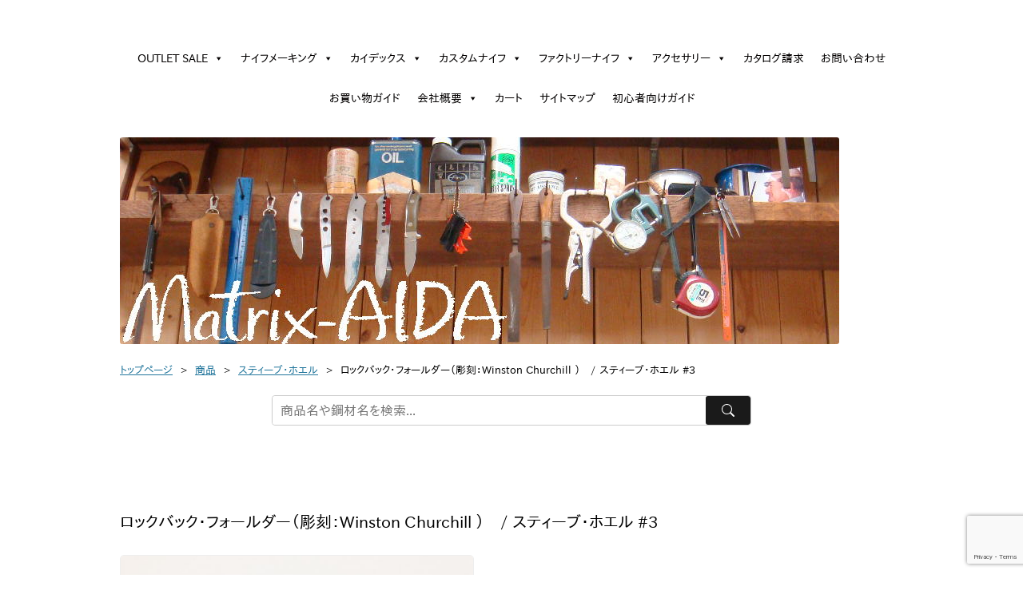

--- FILE ---
content_type: text/html; charset=UTF-8
request_url: https://matrix-aida.com/%E3%83%AD%E3%83%83%E3%82%AF%E3%83%90%E3%83%83%E3%82%AF%E3%83%BB%E3%83%95%E3%82%A9%E3%83%BC%E3%83%AB%E3%83%80%E3%83%BC%EF%BC%88%E5%BD%AB%E5%88%BB%EF%BC%9Awinston-churchill-%EF%BC%89%E3%80%80-%E3%82%B9/
body_size: 168822
content:
<!DOCTYPE html>
<!--[if IE 7]>
<html class="ie ie7" dir="ltr" lang="ja" prefix="og: https://ogp.me/ns#">
<![endif]-->
<!--[if IE 8]>
<html class="ie ie8" dir="ltr" lang="ja" prefix="og: https://ogp.me/ns#">
<![endif]-->
<!--[if !(IE 7) | !(IE 8)  ]><!-->
<html dir="ltr" lang="ja" prefix="og: https://ogp.me/ns#">
<!--<![endif]-->
<head>
<meta charset="UTF-8" />
<meta name="viewport" content="width=device-width" />

<title>ロックバック・フォールダー（彫刻：Winston Churchill ） / スティーブ・ホエル #3 | Matrix-AIDA.com</title>
<link rel="profile" href="http://gmpg.org/xfn/11" />
<link rel="pingback" href="https://matrix-aida.com/wp/xmlrpc.php" />
<!--[if lt IE 9]>
<script src="https://matrix-aida.com/wp/wp-content/themes/twentytwelve/js/html5.js" type="text/javascript"></script>
<![endif]-->

		<!-- All in One SEO 4.9.3 - aioseo.com -->
	<meta name="description" content="スティーブ・ホエルの素晴らしいシェルがインレイされたインターフレームフォルダー。 しかも、超一流の彫刻家 Wi" />
	<meta name="robots" content="max-image-preview:large" />
	<meta name="author" content="matrix-aida"/>
	<meta name="google-site-verification" content="lfZXV-cbyybg2vo5A0pX7NsyvraRIB3C_Ka3p2IZhDo" />
	<meta name="msvalidate.01" content="6B97E97ECCB28D9CD43B3E3CAA9F4E52" />
	<link rel="canonical" href="https://matrix-aida.com/%e3%83%ad%e3%83%83%e3%82%af%e3%83%90%e3%83%83%e3%82%af%e3%83%bb%e3%83%95%e3%82%a9%e3%83%bc%e3%83%ab%e3%83%80%e3%83%bc%ef%bc%88%e5%bd%ab%e5%88%bb%ef%bc%9awinston-churchill-%ef%bc%89%e3%80%80-%e3%82%b9/" />
	<meta name="generator" content="All in One SEO (AIOSEO) 4.9.3" />
		<meta property="og:locale" content="ja_JP" />
		<meta property="og:site_name" content="Matrix-AIDA.com" />
		<meta property="og:type" content="article" />
		<meta property="og:title" content="ロックバック・フォールダー（彫刻：Winston Churchill ） / スティーブ・ホエル #3 | Matrix-AIDA.com" />
		<meta property="og:description" content="スティーブ・ホエルの素晴らしいシェルがインレイされたインターフレームフォルダー。 しかも、超一流の彫刻家 Wi" />
		<meta property="og:url" content="https://matrix-aida.com/%e3%83%ad%e3%83%83%e3%82%af%e3%83%90%e3%83%83%e3%82%af%e3%83%bb%e3%83%95%e3%82%a9%e3%83%bc%e3%83%ab%e3%83%80%e3%83%bc%ef%bc%88%e5%bd%ab%e5%88%bb%ef%bc%9awinston-churchill-%ef%bc%89%e3%80%80-%e3%82%b9/" />
		<meta property="fb:admins" content="100000130591514" />
		<meta property="og:image" content="https://matrix-aida.com/wp/wp-content/uploads/2023/03/steve_hoel_3-scaled.jpg" />
		<meta property="og:image:secure_url" content="https://matrix-aida.com/wp/wp-content/uploads/2023/03/steve_hoel_3-scaled.jpg" />
		<meta property="og:image:width" content="2560" />
		<meta property="og:image:height" content="1707" />
		<meta property="article:published_time" content="2023-03-24T00:36:52+00:00" />
		<meta property="article:modified_time" content="2024-05-07T08:05:57+00:00" />
		<meta property="article:publisher" content="https://www.facebook.com/matrixaida/" />
		<meta name="twitter:card" content="summary" />
		<meta name="twitter:title" content="ロックバック・フォールダー（彫刻：Winston Churchill ） / スティーブ・ホエル #3 | Matrix-AIDA.com" />
		<meta name="twitter:description" content="スティーブ・ホエルの素晴らしいシェルがインレイされたインターフレームフォルダー。 しかも、超一流の彫刻家 Wi" />
		<meta name="twitter:image" content="https://matrix-aida.com/wp/wp-content/uploads/2023/03/steve_hoel_3-scaled.jpg" />
		<script type="application/ld+json" class="aioseo-schema">
			{"@context":"https:\/\/schema.org","@graph":[{"@type":"Article","@id":"https:\/\/matrix-aida.com\/%e3%83%ad%e3%83%83%e3%82%af%e3%83%90%e3%83%83%e3%82%af%e3%83%bb%e3%83%95%e3%82%a9%e3%83%bc%e3%83%ab%e3%83%80%e3%83%bc%ef%bc%88%e5%bd%ab%e5%88%bb%ef%bc%9awinston-churchill-%ef%bc%89%e3%80%80-%e3%82%b9\/#article","name":"\u30ed\u30c3\u30af\u30d0\u30c3\u30af\u30fb\u30d5\u30a9\u30fc\u30eb\u30c0\u30fc\uff08\u5f6b\u523b\uff1aWinston Churchill \uff09 \/ \u30b9\u30c6\u30a3\u30fc\u30d6\u30fb\u30db\u30a8\u30eb #3 | Matrix-AIDA.com","headline":"\u30ed\u30c3\u30af\u30d0\u30c3\u30af\u30fb\u30d5\u30a9\u30fc\u30eb\u30c0\u30fc\uff08\u5f6b\u523b\uff1aWinston Churchill \uff09\u3000\/ \u30b9\u30c6\u30a3\u30fc\u30d6\u30fb\u30db\u30a8\u30eb #3","author":{"@id":"https:\/\/matrix-aida.com\/author\/matrix-aida\/#author"},"publisher":{"@id":"https:\/\/matrix-aida.com\/#organization"},"image":{"@type":"ImageObject","url":"https:\/\/matrix-aida.com\/wp\/wp-content\/uploads\/2023\/03\/steve_hoel_3-scaled.jpg","width":2560,"height":1707},"datePublished":"2023-03-24T09:36:52+09:00","dateModified":"2024-05-07T17:05:57+09:00","inLanguage":"ja","mainEntityOfPage":{"@id":"https:\/\/matrix-aida.com\/%e3%83%ad%e3%83%83%e3%82%af%e3%83%90%e3%83%83%e3%82%af%e3%83%bb%e3%83%95%e3%82%a9%e3%83%bc%e3%83%ab%e3%83%80%e3%83%bc%ef%bc%88%e5%bd%ab%e5%88%bb%ef%bc%9awinston-churchill-%ef%bc%89%e3%80%80-%e3%82%b9\/#webpage"},"isPartOf":{"@id":"https:\/\/matrix-aida.com\/%e3%83%ad%e3%83%83%e3%82%af%e3%83%90%e3%83%83%e3%82%af%e3%83%bb%e3%83%95%e3%82%a9%e3%83%bc%e3%83%ab%e3%83%80%e3%83%bc%ef%bc%88%e5%bd%ab%e5%88%bb%ef%bc%9awinston-churchill-%ef%bc%89%e3%80%80-%e3%82%b9\/#webpage"},"articleSection":"\u30b9\u30c6\u30a3\u30fc\u30d6\u30fb\u30db\u30a8\u30eb, \u5546\u54c1"},{"@type":"BreadcrumbList","@id":"https:\/\/matrix-aida.com\/%e3%83%ad%e3%83%83%e3%82%af%e3%83%90%e3%83%83%e3%82%af%e3%83%bb%e3%83%95%e3%82%a9%e3%83%bc%e3%83%ab%e3%83%80%e3%83%bc%ef%bc%88%e5%bd%ab%e5%88%bb%ef%bc%9awinston-churchill-%ef%bc%89%e3%80%80-%e3%82%b9\/#breadcrumblist","itemListElement":[{"@type":"ListItem","@id":"https:\/\/matrix-aida.com#listItem","position":1,"name":"\u30db\u30fc\u30e0","item":"https:\/\/matrix-aida.com","nextItem":{"@type":"ListItem","@id":"https:\/\/matrix-aida.com\/category\/item\/#listItem","name":"\u5546\u54c1"}},{"@type":"ListItem","@id":"https:\/\/matrix-aida.com\/category\/item\/#listItem","position":2,"name":"\u5546\u54c1","item":"https:\/\/matrix-aida.com\/category\/item\/","nextItem":{"@type":"ListItem","@id":"https:\/\/matrix-aida.com\/category\/item\/steve_hoel\/#listItem","name":"\u30b9\u30c6\u30a3\u30fc\u30d6\u30fb\u30db\u30a8\u30eb"},"previousItem":{"@type":"ListItem","@id":"https:\/\/matrix-aida.com#listItem","name":"\u30db\u30fc\u30e0"}},{"@type":"ListItem","@id":"https:\/\/matrix-aida.com\/category\/item\/steve_hoel\/#listItem","position":3,"name":"\u30b9\u30c6\u30a3\u30fc\u30d6\u30fb\u30db\u30a8\u30eb","item":"https:\/\/matrix-aida.com\/category\/item\/steve_hoel\/","nextItem":{"@type":"ListItem","@id":"https:\/\/matrix-aida.com\/%e3%83%ad%e3%83%83%e3%82%af%e3%83%90%e3%83%83%e3%82%af%e3%83%bb%e3%83%95%e3%82%a9%e3%83%bc%e3%83%ab%e3%83%80%e3%83%bc%ef%bc%88%e5%bd%ab%e5%88%bb%ef%bc%9awinston-churchill-%ef%bc%89%e3%80%80-%e3%82%b9\/#listItem","name":"\u30ed\u30c3\u30af\u30d0\u30c3\u30af\u30fb\u30d5\u30a9\u30fc\u30eb\u30c0\u30fc\uff08\u5f6b\u523b\uff1aWinston Churchill \uff09\u3000\/ \u30b9\u30c6\u30a3\u30fc\u30d6\u30fb\u30db\u30a8\u30eb #3"},"previousItem":{"@type":"ListItem","@id":"https:\/\/matrix-aida.com\/category\/item\/#listItem","name":"\u5546\u54c1"}},{"@type":"ListItem","@id":"https:\/\/matrix-aida.com\/%e3%83%ad%e3%83%83%e3%82%af%e3%83%90%e3%83%83%e3%82%af%e3%83%bb%e3%83%95%e3%82%a9%e3%83%bc%e3%83%ab%e3%83%80%e3%83%bc%ef%bc%88%e5%bd%ab%e5%88%bb%ef%bc%9awinston-churchill-%ef%bc%89%e3%80%80-%e3%82%b9\/#listItem","position":4,"name":"\u30ed\u30c3\u30af\u30d0\u30c3\u30af\u30fb\u30d5\u30a9\u30fc\u30eb\u30c0\u30fc\uff08\u5f6b\u523b\uff1aWinston Churchill \uff09\u3000\/ \u30b9\u30c6\u30a3\u30fc\u30d6\u30fb\u30db\u30a8\u30eb #3","previousItem":{"@type":"ListItem","@id":"https:\/\/matrix-aida.com\/category\/item\/steve_hoel\/#listItem","name":"\u30b9\u30c6\u30a3\u30fc\u30d6\u30fb\u30db\u30a8\u30eb"}}]},{"@type":"Organization","@id":"https:\/\/matrix-aida.com\/#organization","name":"Matrix-AIDA","description":"\u30ab\u30b9\u30bf\u30e0\u30ca\u30a4\u30d5\u3068\u30de\u30c6\u30ea\u30a2\u30eb\u306e\u304a\u5e97\u3002Kydex\u5c4b\u3055\u3093\u3067\u3082\u3042\u308a\u307e\u3059\u3002  \u30e9\u30d6\u30ec\u30b9\u3055\u3093\u304b\u3089\u6559\u3048\u3066\u3082\u3089\u3063\u305f\u30ce\u30a6\u30cf\u30a6\u3092\u63d0\u4f9b\u3057\u3066\u3044\u307e\u3059\u3002\u521d\u5fc3\u8005\u306e\u65b9\u5927\u6b53\u8fce\u3067\u3059\u3002","url":"https:\/\/matrix-aida.com\/","sameAs":["https:\/\/www.instagram.com\/matrixaida\/","https:\/\/www.youtube.com\/channel\/UCiI-KifsXy2r8ljIuhZwnrA?view_as=subscriber"]},{"@type":"Person","@id":"https:\/\/matrix-aida.com\/author\/matrix-aida\/#author","url":"https:\/\/matrix-aida.com\/author\/matrix-aida\/","name":"matrix-aida"},{"@type":"WebPage","@id":"https:\/\/matrix-aida.com\/%e3%83%ad%e3%83%83%e3%82%af%e3%83%90%e3%83%83%e3%82%af%e3%83%bb%e3%83%95%e3%82%a9%e3%83%bc%e3%83%ab%e3%83%80%e3%83%bc%ef%bc%88%e5%bd%ab%e5%88%bb%ef%bc%9awinston-churchill-%ef%bc%89%e3%80%80-%e3%82%b9\/#webpage","url":"https:\/\/matrix-aida.com\/%e3%83%ad%e3%83%83%e3%82%af%e3%83%90%e3%83%83%e3%82%af%e3%83%bb%e3%83%95%e3%82%a9%e3%83%bc%e3%83%ab%e3%83%80%e3%83%bc%ef%bc%88%e5%bd%ab%e5%88%bb%ef%bc%9awinston-churchill-%ef%bc%89%e3%80%80-%e3%82%b9\/","name":"\u30ed\u30c3\u30af\u30d0\u30c3\u30af\u30fb\u30d5\u30a9\u30fc\u30eb\u30c0\u30fc\uff08\u5f6b\u523b\uff1aWinston Churchill \uff09 \/ \u30b9\u30c6\u30a3\u30fc\u30d6\u30fb\u30db\u30a8\u30eb #3 | Matrix-AIDA.com","description":"\u30b9\u30c6\u30a3\u30fc\u30d6\u30fb\u30db\u30a8\u30eb\u306e\u7d20\u6674\u3089\u3057\u3044\u30b7\u30a7\u30eb\u304c\u30a4\u30f3\u30ec\u30a4\u3055\u308c\u305f\u30a4\u30f3\u30bf\u30fc\u30d5\u30ec\u30fc\u30e0\u30d5\u30a9\u30eb\u30c0\u30fc\u3002 \u3057\u304b\u3082\u3001\u8d85\u4e00\u6d41\u306e\u5f6b\u523b\u5bb6 Wi","inLanguage":"ja","isPartOf":{"@id":"https:\/\/matrix-aida.com\/#website"},"breadcrumb":{"@id":"https:\/\/matrix-aida.com\/%e3%83%ad%e3%83%83%e3%82%af%e3%83%90%e3%83%83%e3%82%af%e3%83%bb%e3%83%95%e3%82%a9%e3%83%bc%e3%83%ab%e3%83%80%e3%83%bc%ef%bc%88%e5%bd%ab%e5%88%bb%ef%bc%9awinston-churchill-%ef%bc%89%e3%80%80-%e3%82%b9\/#breadcrumblist"},"author":{"@id":"https:\/\/matrix-aida.com\/author\/matrix-aida\/#author"},"creator":{"@id":"https:\/\/matrix-aida.com\/author\/matrix-aida\/#author"},"image":{"@type":"ImageObject","url":"https:\/\/matrix-aida.com\/wp\/wp-content\/uploads\/2023\/03\/steve_hoel_3-scaled.jpg","@id":"https:\/\/matrix-aida.com\/%e3%83%ad%e3%83%83%e3%82%af%e3%83%90%e3%83%83%e3%82%af%e3%83%bb%e3%83%95%e3%82%a9%e3%83%bc%e3%83%ab%e3%83%80%e3%83%bc%ef%bc%88%e5%bd%ab%e5%88%bb%ef%bc%9awinston-churchill-%ef%bc%89%e3%80%80-%e3%82%b9\/#mainImage","width":2560,"height":1707},"primaryImageOfPage":{"@id":"https:\/\/matrix-aida.com\/%e3%83%ad%e3%83%83%e3%82%af%e3%83%90%e3%83%83%e3%82%af%e3%83%bb%e3%83%95%e3%82%a9%e3%83%bc%e3%83%ab%e3%83%80%e3%83%bc%ef%bc%88%e5%bd%ab%e5%88%bb%ef%bc%9awinston-churchill-%ef%bc%89%e3%80%80-%e3%82%b9\/#mainImage"},"datePublished":"2023-03-24T09:36:52+09:00","dateModified":"2024-05-07T17:05:57+09:00"},{"@type":"WebSite","@id":"https:\/\/matrix-aida.com\/#website","url":"https:\/\/matrix-aida.com\/","name":"Matrix-AIDA.com","description":"\u30ab\u30b9\u30bf\u30e0\u30ca\u30a4\u30d5\u3068\u30de\u30c6\u30ea\u30a2\u30eb\u306e\u304a\u5e97\u3002Kydex\u5c4b\u3055\u3093\u3067\u3082\u3042\u308a\u307e\u3059\u3002  \u30e9\u30d6\u30ec\u30b9\u3055\u3093\u304b\u3089\u6559\u3048\u3066\u3082\u3089\u3063\u305f\u30ce\u30a6\u30cf\u30a6\u3092\u63d0\u4f9b\u3057\u3066\u3044\u307e\u3059\u3002\u521d\u5fc3\u8005\u306e\u65b9\u5927\u6b53\u8fce\u3067\u3059\u3002","inLanguage":"ja","publisher":{"@id":"https:\/\/matrix-aida.com\/#organization"}}]}
		</script>
		<!-- All in One SEO -->

<link rel='dns-prefetch' href='//maxcdn.bootstrapcdn.com' />
<link rel='dns-prefetch' href='//code.ionicframework.com' />
<link rel="alternate" type="application/rss+xml" title="Matrix-AIDA.com &raquo; フィード" href="https://matrix-aida.com/feed/" />
<link rel="alternate" type="application/rss+xml" title="Matrix-AIDA.com &raquo; コメントフィード" href="https://matrix-aida.com/comments/feed/" />
<link rel="alternate" title="oEmbed (JSON)" type="application/json+oembed" href="https://matrix-aida.com/wp-json/oembed/1.0/embed?url=https%3A%2F%2Fmatrix-aida.com%2F%25e3%2583%25ad%25e3%2583%2583%25e3%2582%25af%25e3%2583%2590%25e3%2583%2583%25e3%2582%25af%25e3%2583%25bb%25e3%2583%2595%25e3%2582%25a9%25e3%2583%25bc%25e3%2583%25ab%25e3%2583%2580%25e3%2583%25bc%25ef%25bc%2588%25e5%25bd%25ab%25e5%2588%25bb%25ef%25bc%259awinston-churchill-%25ef%25bc%2589%25e3%2580%2580-%25e3%2582%25b9%2F" />
<link rel="alternate" title="oEmbed (XML)" type="text/xml+oembed" href="https://matrix-aida.com/wp-json/oembed/1.0/embed?url=https%3A%2F%2Fmatrix-aida.com%2F%25e3%2583%25ad%25e3%2583%2583%25e3%2582%25af%25e3%2583%2590%25e3%2583%2583%25e3%2582%25af%25e3%2583%25bb%25e3%2583%2595%25e3%2582%25a9%25e3%2583%25bc%25e3%2583%25ab%25e3%2583%2580%25e3%2583%25bc%25ef%25bc%2588%25e5%25bd%25ab%25e5%2588%25bb%25ef%25bc%259awinston-churchill-%25ef%25bc%2589%25e3%2580%2580-%25e3%2582%25b9%2F&#038;format=xml" />
<style id='wp-img-auto-sizes-contain-inline-css' type='text/css'>
img:is([sizes=auto i],[sizes^="auto," i]){contain-intrinsic-size:3000px 1500px}
/*# sourceURL=wp-img-auto-sizes-contain-inline-css */
</style>
<style id='wp-emoji-styles-inline-css' type='text/css'>

	img.wp-smiley, img.emoji {
		display: inline !important;
		border: none !important;
		box-shadow: none !important;
		height: 1em !important;
		width: 1em !important;
		margin: 0 0.07em !important;
		vertical-align: -0.1em !important;
		background: none !important;
		padding: 0 !important;
	}
/*# sourceURL=wp-emoji-styles-inline-css */
</style>
<style id='wp-block-library-inline-css' type='text/css'>
:root{--wp-block-synced-color:#7a00df;--wp-block-synced-color--rgb:122,0,223;--wp-bound-block-color:var(--wp-block-synced-color);--wp-editor-canvas-background:#ddd;--wp-admin-theme-color:#007cba;--wp-admin-theme-color--rgb:0,124,186;--wp-admin-theme-color-darker-10:#006ba1;--wp-admin-theme-color-darker-10--rgb:0,107,160.5;--wp-admin-theme-color-darker-20:#005a87;--wp-admin-theme-color-darker-20--rgb:0,90,135;--wp-admin-border-width-focus:2px}@media (min-resolution:192dpi){:root{--wp-admin-border-width-focus:1.5px}}.wp-element-button{cursor:pointer}:root .has-very-light-gray-background-color{background-color:#eee}:root .has-very-dark-gray-background-color{background-color:#313131}:root .has-very-light-gray-color{color:#eee}:root .has-very-dark-gray-color{color:#313131}:root .has-vivid-green-cyan-to-vivid-cyan-blue-gradient-background{background:linear-gradient(135deg,#00d084,#0693e3)}:root .has-purple-crush-gradient-background{background:linear-gradient(135deg,#34e2e4,#4721fb 50%,#ab1dfe)}:root .has-hazy-dawn-gradient-background{background:linear-gradient(135deg,#faaca8,#dad0ec)}:root .has-subdued-olive-gradient-background{background:linear-gradient(135deg,#fafae1,#67a671)}:root .has-atomic-cream-gradient-background{background:linear-gradient(135deg,#fdd79a,#004a59)}:root .has-nightshade-gradient-background{background:linear-gradient(135deg,#330968,#31cdcf)}:root .has-midnight-gradient-background{background:linear-gradient(135deg,#020381,#2874fc)}:root{--wp--preset--font-size--normal:16px;--wp--preset--font-size--huge:42px}.has-regular-font-size{font-size:1em}.has-larger-font-size{font-size:2.625em}.has-normal-font-size{font-size:var(--wp--preset--font-size--normal)}.has-huge-font-size{font-size:var(--wp--preset--font-size--huge)}.has-text-align-center{text-align:center}.has-text-align-left{text-align:left}.has-text-align-right{text-align:right}.has-fit-text{white-space:nowrap!important}#end-resizable-editor-section{display:none}.aligncenter{clear:both}.items-justified-left{justify-content:flex-start}.items-justified-center{justify-content:center}.items-justified-right{justify-content:flex-end}.items-justified-space-between{justify-content:space-between}.screen-reader-text{border:0;clip-path:inset(50%);height:1px;margin:-1px;overflow:hidden;padding:0;position:absolute;width:1px;word-wrap:normal!important}.screen-reader-text:focus{background-color:#ddd;clip-path:none;color:#444;display:block;font-size:1em;height:auto;left:5px;line-height:normal;padding:15px 23px 14px;text-decoration:none;top:5px;width:auto;z-index:100000}html :where(.has-border-color){border-style:solid}html :where([style*=border-top-color]){border-top-style:solid}html :where([style*=border-right-color]){border-right-style:solid}html :where([style*=border-bottom-color]){border-bottom-style:solid}html :where([style*=border-left-color]){border-left-style:solid}html :where([style*=border-width]){border-style:solid}html :where([style*=border-top-width]){border-top-style:solid}html :where([style*=border-right-width]){border-right-style:solid}html :where([style*=border-bottom-width]){border-bottom-style:solid}html :where([style*=border-left-width]){border-left-style:solid}html :where(img[class*=wp-image-]){height:auto;max-width:100%}:where(figure){margin:0 0 1em}html :where(.is-position-sticky){--wp-admin--admin-bar--position-offset:var(--wp-admin--admin-bar--height,0px)}@media screen and (max-width:600px){html :where(.is-position-sticky){--wp-admin--admin-bar--position-offset:0px}}
/*# sourceURL=/wp-includes/css/dist/block-library/common.min.css */
</style>
<style id='classic-theme-styles-inline-css' type='text/css'>
/*! This file is auto-generated */
.wp-block-button__link{color:#fff;background-color:#32373c;border-radius:9999px;box-shadow:none;text-decoration:none;padding:calc(.667em + 2px) calc(1.333em + 2px);font-size:1.125em}.wp-block-file__button{background:#32373c;color:#fff;text-decoration:none}
/*# sourceURL=/wp-includes/css/classic-themes.min.css */
</style>
<link rel='stylesheet' id='contact-form-7-css' href='https://matrix-aida.com/wp/wp-content/plugins/contact-form-7/includes/css/styles.css?ver=6.1.4' type='text/css' media='all' />
<link rel='stylesheet' id='font-awesome-css' href='//maxcdn.bootstrapcdn.com/font-awesome/4.7.0/css/font-awesome.min.css?ver=4.7.0' type='text/css' media='all' />
<link rel='stylesheet' id='myscw_social_css-css' href='https://matrix-aida.com/wp/wp-content/plugins/my-social-widget/css/my-social.css?ver=6.9' type='text/css' media='all' />
<link rel='stylesheet' id='ionicons-css' href='//code.ionicframework.com/ionicons/2.0.1/css/ionicons.min.css?ver=6.9' type='text/css' media='all' />
<link rel='stylesheet' id='widget-contacts-css' href='https://matrix-aida.com/wp/wp-content/plugins/widget-contact-now/assets/css/widget-contacts.css?ver=6.9' type='text/css' media='all' />
<link rel='stylesheet' id='child-pages-shortcode-css-css' href='https://matrix-aida.com/wp/wp-content/plugins/child-pages-shortcode/css/child-pages-shortcode.min.css?ver=1.1.4' type='text/css' media='all' />
<link rel='stylesheet' id='megamenu-css' href='https://matrix-aida.com/wp/wp-content/uploads/maxmegamenu/style.css?ver=934e33' type='text/css' media='all' />
<link rel='stylesheet' id='dashicons-css' href='https://matrix-aida.com/wp/wp-includes/css/dashicons.min.css?ver=6.9' type='text/css' media='all' />
<link rel='stylesheet' id='twentytwelve-style-css' href='https://matrix-aida.com/wp/wp-content/themes/twentytwelve_child/style.css?ver=20251202' type='text/css' media='all' />
<link rel='stylesheet' id='twentytwelve-block-style-css' href='https://matrix-aida.com/wp/wp-content/themes/twentytwelve/css/blocks.css?ver=20251031' type='text/css' media='all' />
<link rel='stylesheet' id='wpzoom-social-icons-socicon-css' href='https://matrix-aida.com/wp/wp-content/plugins/social-icons-widget-by-wpzoom/assets/css/wpzoom-socicon.css?ver=1768516246' type='text/css' media='all' />
<link rel='stylesheet' id='wpzoom-social-icons-genericons-css' href='https://matrix-aida.com/wp/wp-content/plugins/social-icons-widget-by-wpzoom/assets/css/genericons.css?ver=1768516246' type='text/css' media='all' />
<link rel='stylesheet' id='wpzoom-social-icons-academicons-css' href='https://matrix-aida.com/wp/wp-content/plugins/social-icons-widget-by-wpzoom/assets/css/academicons.min.css?ver=1768516246' type='text/css' media='all' />
<link rel='stylesheet' id='wpzoom-social-icons-font-awesome-3-css' href='https://matrix-aida.com/wp/wp-content/plugins/social-icons-widget-by-wpzoom/assets/css/font-awesome-3.min.css?ver=1768516246' type='text/css' media='all' />
<link rel='stylesheet' id='wpzoom-social-icons-styles-css' href='https://matrix-aida.com/wp/wp-content/plugins/social-icons-widget-by-wpzoom/assets/css/wpzoom-social-icons-styles.css?ver=1768516246' type='text/css' media='all' />
<link rel='stylesheet' id='yarpp-thumbnails-css' href='https://matrix-aida.com/wp/wp-content/plugins/yet-another-related-posts-plugin/style/styles_thumbnails.css?ver=5.30.11' type='text/css' media='all' />
<style id='yarpp-thumbnails-inline-css' type='text/css'>
.yarpp-thumbnails-horizontal .yarpp-thumbnail {width: 130px;height: 170px;margin: 5px;margin-left: 0px;}.yarpp-thumbnail > img, .yarpp-thumbnail-default {width: 120px;height: 120px;margin: 5px;}.yarpp-thumbnails-horizontal .yarpp-thumbnail-title {margin: 7px;margin-top: 0px;width: 120px;}.yarpp-thumbnail-default > img {min-height: 120px;min-width: 120px;}
/*# sourceURL=yarpp-thumbnails-inline-css */
</style>
<link rel='stylesheet' id='usces_default_css-css' href='https://matrix-aida.com/wp/wp-content/plugins/usc-e-shop/css/usces_default.css?ver=2.11.27.2601211' type='text/css' media='all' />
<link rel='stylesheet' id='usces_cart_css-css' href='https://matrix-aida.com/wp/wp-content/plugins/usc-e-shop/css/usces_cart.css?ver=2.11.27.2601211' type='text/css' media='all' />
<link rel='stylesheet' id='theme_cart_css-css' href='https://matrix-aida.com/wp/wp-content/themes/twentytwelve_child/usces_cart.css?ver=2.11.27.2601211' type='text/css' media='all' />
<link rel='preload' as='font'  id='wpzoom-social-icons-font-academicons-woff2-css' href='https://matrix-aida.com/wp/wp-content/plugins/social-icons-widget-by-wpzoom/assets/font/academicons.woff2?v=1.9.2'  type='font/woff2' crossorigin />
<link rel='preload' as='font'  id='wpzoom-social-icons-font-fontawesome-3-woff2-css' href='https://matrix-aida.com/wp/wp-content/plugins/social-icons-widget-by-wpzoom/assets/font/fontawesome-webfont.woff2?v=4.7.0'  type='font/woff2' crossorigin />
<link rel='preload' as='font'  id='wpzoom-social-icons-font-genericons-woff-css' href='https://matrix-aida.com/wp/wp-content/plugins/social-icons-widget-by-wpzoom/assets/font/Genericons.woff'  type='font/woff' crossorigin />
<link rel='preload' as='font'  id='wpzoom-social-icons-font-socicon-woff2-css' href='https://matrix-aida.com/wp/wp-content/plugins/social-icons-widget-by-wpzoom/assets/font/socicon.woff2?v=4.5.4'  type='font/woff2' crossorigin />
<script type="text/javascript" src="https://matrix-aida.com/wp/wp-includes/js/jquery/jquery.min.js?ver=3.7.1" id="jquery-core-js"></script>
<script type="text/javascript" src="https://matrix-aida.com/wp/wp-includes/js/jquery/jquery-migrate.min.js?ver=3.4.1" id="jquery-migrate-js"></script>
<script type="text/javascript" src="https://matrix-aida.com/wp/wp-content/plugins/child-pages-shortcode/js/child-pages-shortcode.min.js?ver=1.1.4" id="child-pages-shortcode-js"></script>
<script type="text/javascript" src="https://matrix-aida.com/wp/wp-content/themes/twentytwelve/js/navigation.js?ver=20250303" id="twentytwelve-navigation-js" defer="defer" data-wp-strategy="defer"></script>
<link rel="https://api.w.org/" href="https://matrix-aida.com/wp-json/" /><link rel="alternate" title="JSON" type="application/json" href="https://matrix-aida.com/wp-json/wp/v2/posts/28660" /><link rel="EditURI" type="application/rsd+xml" title="RSD" href="https://matrix-aida.com/wp/xmlrpc.php?rsd" />
<meta name="generator" content="WordPress 6.9" />
<link rel='shortlink' href='https://matrix-aida.com/?p=28660' />

<meta property="og:title" content="ロックバック・フォールダー（彫刻：Winston Churchill ）　/ スティーブ・ホエル #3">
<meta property="og:type" content="product">
<meta property="og:description" content="ロックバック・フォールダー（彫刻：Winston Churchill ）　/ スティーブ・ホエル #3">
<meta property="og:url" content="https://matrix-aida.com/%e3%83%ad%e3%83%83%e3%82%af%e3%83%90%e3%83%83%e3%82%af%e3%83%bb%e3%83%95%e3%82%a9%e3%83%bc%e3%83%ab%e3%83%80%e3%83%bc%ef%bc%88%e5%bd%ab%e5%88%bb%ef%bc%9awinston-churchill-%ef%bc%89%e3%80%80-%e3%82%b9/">
<meta property="og:image" content="https://matrix-aida.com/wp/wp-content/uploads/2023/03/steve_hoel_3-150x150.jpg">
<meta property="og:site_name" content="Matrix-AIDA.com"><script type="application/ld+json">{"@context":"https:\/\/schema.org\/","@type":"Product","name":"\u30ed\u30c3\u30af\u30d0\u30c3\u30af\u30fb\u30d5\u30a9\u30fc\u30eb\u30c0\u30fc\uff08\u5f6b\u523b\uff1aWinston Churchill \uff09\u3000\/ \u30b9\u30c6\u30a3\u30fc\u30d6\u30fb\u30db\u30a8\u30eb #3","image":"https:\/\/matrix-aida.com\/wp\/wp-content\/uploads\/2023\/03\/steve_hoel_3-scaled.jpg","description":"\u30ed\u30c3\u30af\u30d0\u30c3\u30af\u30fb\u30d5\u30a9\u30fc\u30eb\u30c0\u30fc\uff08\u5f6b\u523b\uff1aWinston Churchill \uff09\u3000\/ \u30b9\u30c6\u30a3\u30fc\u30d6\u30fb\u30db\u30a8\u30eb #3&nbsp; (steve_hoel_3) \u5b9a\u4fa1\uff08\u7a0e\u8fbc\uff09\u00a5990,000\u8ca9\u58f2\u4fa1\u683c\uff08\u7a0e\u8fbc\uff09\u00a5990,000\u5728\u5eab\u72b6\u614b :  [&hellip;]","sku":28660,"offers":{"@type":"Offer","url":"https:\/\/matrix-aida.com\/%e3%83%ad%e3%83%83%e3%82%af%e3%83%90%e3%83%83%e3%82%af%e3%83%bb%e3%83%95%e3%82%a9%e3%83%bc%e3%83%ab%e3%83%80%e3%83%bc%ef%bc%88%e5%bd%ab%e5%88%bb%ef%bc%9awinston-churchill-%ef%bc%89%e3%80%80-%e3%82%b9\/","priceCurrency":"JPY","price":"990000","availability":"https:\/\/schema.org\/OutOfStock","itemCondition":"https:\/\/schema.org\/NewCondition"}}</script>
<noscript><style>.lazyload[data-src]{display:none !important;}</style></noscript><style>.lazyload{background-image:none !important;}.lazyload:before{background-image:none !important;}</style>	<style type="text/css" id="twentytwelve-header-css">
		.site-title,
	.site-description {
		position: absolute;
		clip-path: inset(50%);
	}
			</style>
	<style type="text/css" id="custom-background-css">
body.custom-background { background-color: #ffffff; }
</style>
	<link rel="icon" href="https://matrix-aida.com/wp/wp-content/uploads/2022/11/cropped-Matrix-AIDA-Logo-1-32x32.jpg" sizes="32x32" />
<link rel="icon" href="https://matrix-aida.com/wp/wp-content/uploads/2022/11/cropped-Matrix-AIDA-Logo-1-192x192.jpg" sizes="192x192" />
<link rel="apple-touch-icon" href="https://matrix-aida.com/wp/wp-content/uploads/2022/11/cropped-Matrix-AIDA-Logo-1-180x180.jpg" />
<meta name="msapplication-TileImage" content="https://matrix-aida.com/wp/wp-content/uploads/2022/11/cropped-Matrix-AIDA-Logo-1-270x270.jpg" />
		<style type="text/css" id="wp-custom-css">
			/* ==================================================
   1. 共通・基本スタイル（見出し、YARPP、フッターなど）
   ================================================== */

/* 関連記事 (YARPP) の余白 */
.yarpp-related,
.yarpp-related yarpp-related-none {
    margin: 10em 0;
}

/* コンテストページ用見出し・装飾 */
.contest-heading2,
.contest-heading3 {
    margin: 0 auto 35px;
    position: relative;
    font-size: 50px;
    text-align: center;
    padding: 20px 0 15px;
    border-top: solid 2px;
    border-bottom: solid 2px;
}

.contest-p {
    padding: 0.5em;
    color: #494949;
    background: #FFF9EA;
    border-left: solid 8px #464A8C;
    font-size: large;
}

.contest-a {
    font-size: 1.3rem;
    text-decoration: none;
    font-weight: bold;
}
a.contest-a:hover {
    text-decoration: underline;
}

/* テーブル・画像配置など */
td.ryworxslot {
    text-align: center;
    vertical-align: middle;
}
.loopimg {
    float: left;
    padding-right: 10px;
    padding-bottom: 10px;
}
.waku {
    padding: 1em;
    border: 3px solid #f582ae;
    border-radius: 10px;
}

/* 商品一覧グリッド（アーカイブ等） */
.container {
    display: grid;
    grid-template-columns: repeat(auto-fill, minmax(200px, 1fr));
    gap: 26px;
}
.item {
    height: 100%;
    padding: 10px;
    border: 1px solid #d8d8d8;
    border-radius: 5px;
}
.item img {
    max-width: 190%;
    min-width: 50%;
}

/* フッターSNSアイコン */
.ma-footer-sns-img {
    text-align: center;
    padding: 40px 0 20px;
    margin-bottom: 20px;
    border-bottom: 1px solid #eee;
}
.ma-footer-sns-img .sns-title {
    font-size: 12px;
    color: #888;
    margin-bottom: 15px;
    letter-spacing: 2px;
    font-family: sans-serif;
}
.ma-sns-img-container {
    display: flex;
    justify-content: center;
    gap: 25px;
    flex-wrap: wrap;
}
.ma-sns-img-container a {
    display: block;
    width: 24px;
    height: 24px;
    transition: transform 0.3s, opacity 0.3s;
}
.ma-sns-img-container img {
    width: 100%;
    height: auto;
    display: block;
}
.ma-sns-img-container a:hover {
    transform: translateY(-3px);
    opacity: 0.7;
}

/* ヘッダー画像のレスポンシブ対応（画面からはみ出し防止） */
.header-image {
    max-width: 100% !important;
    height: auto !important;
}


/* ==================================================
   2. Matrix-AIDA ブランドデザイン（Topページ・Hero）
   ================================================== */

/* ヒーローセクション */
.ma-hero {
    background: linear-gradient(rgba(0,0,0,0.3), rgba(0,0,0,0.3)), url('https://matrix-aida.com/wp/wp-content/uploads/2025/11/Matrix-AIDA-Logo-1-1.jpg');
    background-size: cover;
    background-position: center;
    height: 60vh;
    min-height: 700px;
    display: flex;
    align-items: center;
    justify-content: center;
    text-align: center;
    color: #fff;
    margin-bottom: 60px;
    padding: 0 20px;
}
.ma-hero h2 {
    font-size: 2.2rem;
    font-weight: bold;
    color: #fff;
    text-shadow: 0 2px 10px rgba(0,0,0,0.8);
    margin-bottom: 15px;
}
.ma-hero p {
    font-size: 1.1rem;
    color: #f9f9f9;
    margin-bottom: 20px;
    text-shadow: 0 2px 5px rgba(0,0,0,0.8);
}

/* 共通ボタン */
.ma-btn-primary {
    background-color: #1a1a1a;
    color: #ffffff !important;
    border: 1px solid #1a1a1a;
    padding: 12px 35px;
    border-radius: 2px;
    font-weight: bold;
    text-decoration: none;
    display: inline-block;
    transition: all 0.3s;
}
.ma-btn-primary:hover {
    background-color: #ffffff;
    color: #1a1a1a !important;
}

/* セクションヘッダー */
.ma-section-header,
.ma-news-section h2 {
    text-align: center;
    margin-bottom: 30px;
    border-bottom: none;
}
.ma-section-title,
.ma-news-section h2 {
    font-size: 1.8rem;
    color: #1a1a1a;
    display: inline-block;
    border-bottom: 2px solid #c0392b; /* 赤い線 */
    padding-bottom: 10px;
    margin: 0;
}
.ma-section-header small {
    display: block;
    margin-top: 10px;
    color: #888;
    font-weight: normal;
    font-size: 0.9rem;
}

/* ニュース・イベント背景 */
.ma-news-section,
.ma-event-section {
    background-color: #f9f9f9;
    padding: 5px 20px;
}
.ma-news-container {
    max-width: 1000px;
    margin: 0 auto;
    padding: 0;
}


/* ==================================================
   3. トップページ等のリスト表示（PC/スマホ切り替え）
   ================================================== */

/* ベース設定 */
.ma-features, .ma-rss-grid, ul.wp-block-rss {
    display: grid;
    gap: 20px;
    max-width: 1200px;
    margin: 0 auto 60px;
    padding: 0 20px;
    list-style: none !important;
    box-sizing: border-box;
}
.ma-feature-card, .ma-rss-card, ul.wp-block-rss li.wp-block-rss__item {
    background: #fff;
    border: 1px solid #e0e0e0;
    border-radius: 4px;
    overflow: hidden;
    transition: transform 0.3s, box-shadow 0.3s;
    box-shadow: 0 2px 5px rgba(0,0,0,0.05);
}
.ma-feature-card:hover, .ma-rss-card:hover, ul.wp-block-rss li.wp-block-rss__item:hover {
    transform: translateY(-3px);
    box-shadow: 0 8px 20px rgba(0,0,0,0.1);
}
.ma-feature-card a { text-decoration: none; color: inherit; }
.ma-card-content h3 { margin-top: 0; font-size: 1.2rem; color: #1a1a1a; font-weight: bold; }
.ma-item-price { color: #c0392b; font-weight: bold; font-size: 1.1rem; }

/* PC表示（769px以上） */
@media (min-width: 769px) {
    .ma-features, .ma-rss-grid, ul.wp-block-rss { grid-template-columns: repeat(2, 1fr); }
    .ma-feature-card { display: block; }
    
    .ma-feature-card img, .ma-feature-card div[style*="overflow:hidden"], .ma-card-img {
        width: 100% !important;
        height: 220px !important;
        object-fit: cover;
        border-bottom: 1px solid #eee;
    }
    .ma-card-content { padding: 25px; text-align: center; }
    
    .ma-rss-card, ul.wp-block-rss li.wp-block-rss__item {
        display: flex;
        flex-direction: row;
        align-items: center;
        padding: 15px;
    }
    .ma-rss-date, .wp-block-rss__item-publish-date {
        width: 80px; margin-right: 20px; background: #f4f4f4; text-align: center; padding: 10px; border-radius: 4px;
    }
    /* ニュースエリアのCLS対策 */
    #ma-lazy-feed-container { min-height: 200px; }
}

/* スマホ表示（768px以下） */
@media (max-width: 768px) {
    .ma-hero { height: 50vh; }
    .ma-hero h2 { font-size: 1.6rem; }
    
    /* 1列表示 */
    .ma-features, .ma-rss-grid, ul.wp-block-rss {
        grid-template-columns: 1fr !important;
        gap: 20px !important;
    }
    
    /* カードデザイン */
    .ma-feature-card { display: block !important; height: auto !important; }
    .ma-feature-card img, .ma-feature-card div[style*="overflow:hidden"], .ma-card-img {
        width: 100% !important;
        height: 200px !important;
        object-fit: cover;
        border-right: none !important;
        border-bottom: 1px solid #eee !important;
    }
    .ma-card-content { padding: 20px !important; text-align: center !important; }
    .ma-card-content h3 { font-size: 1.2rem !important; margin-bottom: 10px !important; }
    
    /* RSS・お知らせ（縦積み変更） */
    .ma-rss-card, ul.wp-block-rss li.wp-block-rss__item {
        display: flex !important;
        flex-direction: column !important;
        align-items: flex-start !important;
        padding: 15px !important;
    }
    .ma-rss-info, .wp-block-rss__item-title {
        order: 1 !important; width: 100%; margin-bottom: 5px !important;
    }
    .ma-rss-info h4, .wp-block-rss__item-title a {
        font-size: 1rem !important; line-height: 1.4;
    }
    .ma-rss-date, .wp-block-rss__item-publish-date {
        order: 2 !important; width: auto !important; margin: 0 !important;
        background: transparent !important; border: none !important; padding: 0 !important;
        font-size: 0.8rem !important; color: #888 !important; text-align: left !important;
    }
    .ma-rss-date span { display: inline !important; font-size: 0.8rem !important; color: #888 !important; }
    
    /* ニュースエリアのCLS対策 */
    #ma-lazy-feed-container { min-height: 450px; display: flex; align-items: center; justify-content: center; }
}


/* ==================================================
   4. 商品詳細ページ（Single Product）デザイン
   ================================================= */

/* --- レイアウトの2カラム化（PCのみ） --- */
@media (min-width: 769px) {
    .post .entry-content,
    .welcart-single-main {
        display: flex;
        flex-wrap: wrap;
        justify-content: space-between;
        align-items: flex-start;
    }
    /* 左側：商品画像 */
    .itemimg {
        width: 45%;
        margin-right: 5%;
        float: none !important;
    }
    .itemimg img {
        width: 100%;
        height: auto;
        border: 1px solid #eee;
        border-radius: 5px;
    }
    /* 右側：購入情報 */
    .item-info-wrap,
    .skuform {
        width: 50%;
        margin-top: 0;
    }
    /* 詳細説明などは下段へ */
    .post .entry-content > *:not(.itemimg):not(.skuform):not(.item-info-wrap) {
        width: 100%;
        margin-top: 40px;
        border-top: 1px solid #eee;
        padding-top: 20px;
    }
}

@media (max-width: 768px) {
    .itemimg { width: 100%; float: none; margin-bottom: 20px; }
    .itemimg img { width: 100%; }
}

/* --- 価格・タイトルの装飾 --- */
.item-info-wrap h2, .storytitle {
    font-size: 1.8rem;
    border-bottom: 2px solid #c0392b;
    padding-bottom: 10px;
    margin-bottom: 20px;
}
.field_price {
    font-size: 2rem;
    color: #c0392b;
    font-weight: bold;
    margin: 15px 0;
    display: block;
}
.field_price span {
    font-size: 1rem;
    color: #333;
    font-weight: normal;
}

/* --- 在庫ステータス（一覧・詳細共通） --- */
.zaikostatus,
.zaiko_status {
    display: inline-block;
    padding: 5px 15px;
    border-radius: 4px;
    font-weight: bold;
    margin-bottom: 15px;
    background-color: #eee;
    color: #333;
}
/* 色分け */
.zaikostatus.status-soldout,
.zaiko_status.out_of_stock {
    background-color: #c0392b !important;
    color: #ffffff !important;
}
.zaikostatus.status-instock,
.zaiko_status.valid {
    background-color: #27ae60 !important;
    color: #ffffff !important;
}
.zaikostatus.status-wait,
.zaiko_status.caution {
    background-color: #f39c12 !important;
    color: #ffffff !important;
}

/* --- カート・購入エリアの調整 --- */
.skuform {
    background: #f9f9f9;
    padding: 20px;
    border-radius: 5px;
    border: 1px solid #e0e0e0;
}

/* 数量入力欄（スペース確保・デザイン） */
input#quant {
    width: 60px !important;
    padding: 8px;
    font-size: 1.2rem;
    text-align: center;
    border: 1px solid #ccc;
    border-radius: 4px;
    margin-bottom: 30px !important; /* ボタンとのスペース */
}

/* カートボタン（スペース確保・デザイン） */
.skubutton,
.ma-cart-btn input[type="submit"],
.ma-cart-btn button {
    width: 100%;
    display: block;
    background-color: #1a1a1a;
    color: #fff;
    border: none;
    padding: 15px;
    font-size: 1.1rem;
    font-weight: bold;
    cursor: pointer;
    transition: 0.3s;
    border-radius: 4px;
    margin-top: 20px !important; /* 上のスペース */
}
.skubutton:hover,
.ma-cart-btn input[type="submit"]:hover,
.ma-cart-btn button:hover {
    background-color: #c0392b;
}

/* メッセージ調整 */
.usces_cart_message {
    font-size: 0.8rem;
    color: #c0392b;
    margin-top: 5px;
}

/* --- テーブル（スペック表） --- */
.entry-content table {
    width: 100%;
    border-collapse: collapse;
    margin: 20px 0;
}
.entry-content table th,
.entry-content table td {
    border: 1px solid #ddd;
    padding: 12px;
}
.entry-content table th {
    background-color: #f4f4f4;
    text-align: left;
    width: 30%;
    font-weight: bold;
}


/* ==================================================
   5. 【文字サイズ・左詰め・スマホ表示調整（完全版）】
   ================================================== */

/* --- A. PC・スマホ共通の基本設定 --- */

/* 記事本文と説明文のベース文字サイズ（PC・共通） */
/* ★PCの文字サイズはここで調整（16px～18px推奨） */
.entry-content, 
.setsumei {
    font-size: 16px;
    line-height: 1.8;
    color: #333;
}

/* .setsumei を左端に揃える設定（PC・共通） */
.setsumei {
    margin-left: 0 !important;    /* 左の外側の余白をなくす */
    padding-left: 0 !important;   /* 左の内側の余白をなくす */
    text-align: left !important;  /* 文字を左揃えにする */
}


/* --- B. スマホ表示の調整（幅768px以下） --- */
@media (max-width: 768px) {
    
    /* 1. 【重要】サイト全体・ヘッダーを「中身（表）の幅」に合わせる設定 */
    /* これにより、表が横に長くてもヘッダーが途切れずに一緒に広がります */
    .site,
    .site-header,
    .site-content,
    .site-footer {
        min-width: 100% !important;  /* 最低でも画面幅 */
        width: fit-content !important; /* 中身（表）が大きければそれに合わせて広がる */
        box-sizing: border-box !important;
    }

    /* 2. カートのテーブル（表）の設定 */
    /* カード型にはせず、表のまま表示させる */
    .usces_cart_table {
        width: 100% !important;
        white-space: nowrap !important; /* 勝手な折り返しを防ぎ、形を保つ（必要に応じて削除可） */
    }

    /* 3. コンテンツエリア（wrapper）の調整 */
    .wrapper,
    .post .entry-content {
        min-width: 100% !important;
        margin: 0 !important;
        padding-left: 10px !important;
        padding-right: 10px !important;
        box-sizing: border-box;
    }

    /* .setsumei は親(.wrapper)に合わせて最大化 */
    .setsumei {
        width: 100% !important;
        padding: 0 !important;
        margin: 0 !important;
        border: none !important;
    }

    /* 4. スマホでの文字の視認性アップ */
    .entry-content, 
    .entry-content p, 
    .setsumei {
        font-size: 17px !important;
        line-height: 1.8 !important;
        color: #222 !important;
        letter-spacing: 0.05em;
        font-family: "Helvetica Neue", Arial, "Hiragino Kaku Gothic ProN", "Hiragino Sans", Meiryo, sans-serif;
    }
    
    .entry-content strong, 
    .entry-content b {
        color: #000 !important;
        background: linear-gradient(transparent 70%, #ffecb3 70%);
    }
}		</style>
		<style type="text/css">/** Mega Menu CSS: fs **/</style>
<script>
  (function(i,s,o,g,r,a,m){i['GoogleAnalyticsObject']=r;i[r]=i[r]||function(){
  (i[r].q=i[r].q||[]).push(arguments)},i[r].l=1*new Date();a=s.createElement(o),
  m=s.getElementsByTagName(o)[0];a.async=1;a.src=g;m.parentNode.insertBefore(a,m)
  })(window,document,'script','//www.google-analytics.com/analytics.js','ga');

  ga('create', 'UA-3657497-1', 'auto');
  ga('send', 'pageview');

</script>
<!-- Global site tag (gtag.js) - Google Analytics -->
<script async src="https://www.googletagmanager.com/gtag/js?id=G-G4Y9JVCWEG"></script>
<script>
  window.dataLayer = window.dataLayer || [];
  function gtag(){dataLayer.push(arguments);}
  gtag('js', new Date());

  gtag('config', 'G-G4Y9JVCWEG');
</script>
	
<!-- Clarity tracking code for https://matrix-aida.com/ -->
<script>
    (function(c,l,a,r,i,t,y){
        c[a]=c[a]||function(){(c[a].q=c[a].q||[]).push(arguments)};
        t=l.createElement(r);t.async=1;t.src="https://www.clarity.ms/tag/"+i+"?ref=bwt";
        y=l.getElementsByTagName(r)[0];y.parentNode.insertBefore(t,y);
    })(window, document, "clarity", "script", "imjd399law");
</script>
	<script type="text/javascript">
    (function(c,l,a,r,i,t,y){
        c[a]=c[a]||function(){(c[a].q=c[a].q||[]).push(arguments)};
        t=l.createElement(r);t.async=1;t.src="https://www.clarity.ms/tag/"+i;
        y=l.getElementsByTagName(r)[0];y.parentNode.insertBefore(t,y);
    })(window, document, "clarity", "script", "imjd399law");
</script>
</head>

<body class="wp-singular post-template-default single single-post postid-28660 single-format-standard custom-background wp-embed-responsive wp-theme-twentytwelve wp-child-theme-twentytwelve_child mega-menu-primary mega-menu-max-mega-menu-1 full-width custom-background-white single-author">
<div id="page" class="hfeed site">
	<header id="masthead" class="site-header" role="banner">
		<hgroup>
			<h1 class="site-title"><a href="https://matrix-aida.com/" title="Matrix-AIDA.com" rel="home">Matrix-AIDA.com</a></h1>
			<h2 class="site-description">カスタムナイフとマテリアルのお店。Kydex屋さんでもあります。  ラブレスさんから教えてもらったノウハウを提供しています。初心者の方大歓迎です。</h2>
		</hgroup>

		<nav id="site-navigation" class="main-navigation" role="navigation">
			<button class="menu-toggle">メニュー</button> 
			<a class="assistive-text" href="#content" title="コンテンツへスキップ">コンテンツへスキップ</a>
			<div id="mega-menu-wrap-primary" class="mega-menu-wrap"><div class="mega-menu-toggle"><div class="mega-toggle-blocks-left"></div><div class="mega-toggle-blocks-center"><div class='mega-toggle-block mega-menu-toggle-animated-block mega-toggle-block-1' id='mega-toggle-block-1'><button aria-label="Toggle Menu" class="mega-toggle-animated mega-toggle-animated-slider" type="button" aria-expanded="false">
                  <span class="mega-toggle-animated-box">
                    <span class="mega-toggle-animated-inner"></span>
                  </span>
                </button></div></div><div class="mega-toggle-blocks-right"></div></div><ul id="mega-menu-primary" class="mega-menu max-mega-menu mega-menu-horizontal mega-no-js" data-event="hover_intent" data-effect="fade_up" data-effect-speed="200" data-effect-mobile="disabled" data-effect-speed-mobile="0" data-mobile-force-width="false" data-second-click="go" data-document-click="collapse" data-vertical-behaviour="standard" data-breakpoint="768" data-unbind="true" data-mobile-state="collapse_all" data-mobile-direction="vertical" data-hover-intent-timeout="300" data-hover-intent-interval="100"><li class="mega-menu-item mega-menu-item-type-post_type mega-menu-item-object-page mega-menu-item-has-children mega-align-bottom-left mega-menu-flyout mega-menu-item-3085" id="mega-menu-item-3085"><a class="mega-menu-link" href="https://matrix-aida.com/outlet_menu/" aria-expanded="false" tabindex="0">OUTLET SALE<span class="mega-indicator" aria-hidden="true"></span></a>
<ul class="mega-sub-menu">
<li class="mega-menu-item mega-menu-item-type-post_type mega-menu-item-object-page mega-menu-item-3109" id="mega-menu-item-3109"><a class="mega-menu-link" href="https://matrix-aida.com/outlet_menu/outlet_steel/">OUTLET　鋼材</a></li><li class="mega-menu-item mega-menu-item-type-post_type mega-menu-item-object-page mega-menu-item-3110" id="mega-menu-item-3110"><a class="mega-menu-link" href="https://matrix-aida.com/outlet_menu/outlet_handle/">OUTLET　ハンドル材</a></li><li class="mega-menu-item mega-menu-item-type-post_type mega-menu-item-object-page mega-menu-item-15123" id="mega-menu-item-15123"><a class="mega-menu-link" href="https://matrix-aida.com/outlet_menu/outlet-knives/">SALE品　ナイフ</a></li><li class="mega-menu-item mega-menu-item-type-post_type mega-menu-item-object-page mega-menu-item-4205" id="mega-menu-item-4205"><a class="mega-menu-link" href="https://matrix-aida.com/outlet_menu/outlet_fitting/">OUTLET　フィッティング</a></li><li class="mega-menu-item mega-menu-item-type-post_type mega-menu-item-object-page mega-menu-item-3108" id="mega-menu-item-3108"><a class="mega-menu-link" href="https://matrix-aida.com/outlet_menu/outlet_tool/">OUTLET　工具</a></li><li class="mega-menu-item mega-menu-item-type-post_type mega-menu-item-object-page mega-menu-item-3111" id="mega-menu-item-3111"><a class="mega-menu-link" href="https://matrix-aida.com/outlet_menu/outlet_sheath/">OUTLET　シース材料</a></li><li class="mega-menu-item mega-menu-item-type-post_type mega-menu-item-object-page mega-menu-item-3107" id="mega-menu-item-3107"><a class="mega-menu-link" href="https://matrix-aida.com/outlet_menu/outlet_item/">OUTLET　その他の商品</a></li></ul>
</li><li class="mega-menu-item mega-menu-item-type-post_type mega-menu-item-object-page mega-menu-item-has-children mega-align-bottom-left mega-menu-flyout mega-menu-item-58" id="mega-menu-item-58"><a class="mega-menu-link" href="https://matrix-aida.com/knifemaking/" aria-expanded="false" tabindex="0">ナイフメーキング<span class="mega-indicator" aria-hidden="true"></span></a>
<ul class="mega-sub-menu">
<li class="mega-menu-item mega-menu-item-type-post_type mega-menu-item-object-page mega-menu-item-has-children mega-menu-item-69" id="mega-menu-item-69"><a class="mega-menu-link" href="https://matrix-aida.com/knifemaking/steel/" aria-expanded="false">鋼材<span class="mega-indicator" aria-hidden="true"></span></a>
	<ul class="mega-sub-menu">
<li class="mega-menu-item mega-menu-item-type-post_type mega-menu-item-object-page mega-menu-item-15956" id="mega-menu-item-15956"><a class="mega-menu-link" href="https://matrix-aida.com/knifemaking/steel/rwl34/">RWL34</a></li><li class="mega-menu-item mega-menu-item-type-post_type mega-menu-item-object-page mega-menu-item-31153" id="mega-menu-item-31153"><a class="mega-menu-link" href="https://matrix-aida.com/knifemaking/steel/magnacut/">CPM MagnaCut</a></li><li class="mega-menu-item mega-menu-item-type-post_type mega-menu-item-object-page mega-menu-item-15955" id="mega-menu-item-15955"><a class="mega-menu-link" href="https://matrix-aida.com/knifemaking/steel/damasteel/">Damasteel® / ダマスチール</a></li><li class="mega-menu-item mega-menu-item-type-post_type mega-menu-item-object-page mega-menu-item-17196" id="mega-menu-item-17196"><a class="mega-menu-link" href="https://matrix-aida.com/knifemaking/steel/sandvik-10c28mo2/">Alleima 10C28Mo2</a></li><li class="mega-menu-item mega-menu-item-type-post_type mega-menu-item-object-page mega-menu-item-26945" id="mega-menu-item-26945"><a class="mega-menu-link" href="https://matrix-aida.com/knifemaking/steel/sandvik-14c28n/">Sandvik 14C28N</a></li><li class="mega-menu-item mega-menu-item-type-post_type mega-menu-item-object-page mega-menu-item-872" id="mega-menu-item-872"><a class="mega-menu-link" href="https://matrix-aida.com/knifemaking/steel/vg-10/">V金10号（VG-10）</a></li><li class="mega-menu-item mega-menu-item-type-post_type mega-menu-item-object-page mega-menu-item-8459" id="mega-menu-item-8459"><a class="mega-menu-link" href="https://matrix-aida.com/knifemaking/steel/v-gin1/">クロマックス（V銀1号+SUS410Sクラッド材）</a></li><li class="mega-menu-item mega-menu-item-type-post_type mega-menu-item-object-page mega-menu-item-869" id="mega-menu-item-869"><a class="mega-menu-link" href="https://matrix-aida.com/knifemaking/steel/d-2/">D-2</a></li><li class="mega-menu-item mega-menu-item-type-post_type mega-menu-item-object-page mega-menu-item-871" id="mega-menu-item-871"><a class="mega-menu-link" href="https://matrix-aida.com/knifemaking/steel/sus440-c/">SUS440-C</a></li><li class="mega-menu-item mega-menu-item-type-post_type mega-menu-item-object-page mega-menu-item-876" id="mega-menu-item-876"><a class="mega-menu-link" href="https://matrix-aida.com/knifemaking/steel/hms-67/">HMS-67</a></li><li class="mega-menu-item mega-menu-item-type-post_type mega-menu-item-object-page mega-menu-item-28089" id="mega-menu-item-28089"><a class="mega-menu-link" href="https://matrix-aida.com/knifemaking/steel/sk85/">SK85（炭素工具鋼）</a></li><li class="mega-menu-item mega-menu-item-type-post_type mega-menu-item-object-page mega-menu-item-874" id="mega-menu-item-874"><a class="mega-menu-link" href="https://matrix-aida.com/knifemaking/steel/spg2/">スーパーゴールド2（SPG2)</a></li><li class="mega-menu-item mega-menu-item-type-post_type mega-menu-item-object-page mega-menu-item-13452" id="mega-menu-item-13452"><a class="mega-menu-link" href="https://matrix-aida.com/knifemaking/steel/gin-3/">銀紙3号</a></li><li class="mega-menu-item mega-menu-item-type-post_type mega-menu-item-object-page mega-menu-item-868" id="mega-menu-item-868"><a class="mega-menu-link" href="https://matrix-aida.com/knifemaking/steel/cv-134/">CV-134</a></li><li class="mega-menu-item mega-menu-item-type-post_type mega-menu-item-object-page mega-menu-item-15049" id="mega-menu-item-15049"><a class="mega-menu-link" href="https://matrix-aida.com/knifemaking/steel/cpm-s35vn/">CPM S35VN</a></li><li class="mega-menu-item mega-menu-item-type-post_type mega-menu-item-object-page mega-menu-item-8061" id="mega-menu-item-8061"><a class="mega-menu-link" href="https://matrix-aida.com/knifemaking/forging/forging_steel/">鍛造用材料</a></li><li class="mega-menu-item mega-menu-item-type-post_type mega-menu-item-object-page mega-menu-item-15048" id="mega-menu-item-15048"><a class="mega-menu-link" href="https://matrix-aida.com/knifemaking/steel/154cm/">154CM</a></li><li class="mega-menu-item mega-menu-item-type-post_type mega-menu-item-object-page mega-menu-item-866" id="mega-menu-item-866"><a class="mega-menu-link" href="https://matrix-aida.com/knifemaking/steel/ats-34/">ATS-34</a></li><li class="mega-menu-item mega-menu-item-type-post_type mega-menu-item-object-page mega-menu-item-877" id="mega-menu-item-877"><a class="mega-menu-link" href="https://matrix-aida.com/knifemaking/steel/o-1/">O-1</a></li><li class="mega-menu-item mega-menu-item-type-post_type mega-menu-item-object-page mega-menu-item-8352" id="mega-menu-item-8352"><a class="mega-menu-link" href="https://matrix-aida.com/knifemaking/steel/cpm154/">CPM154</a></li><li class="mega-menu-item mega-menu-item-type-post_type mega-menu-item-object-page mega-menu-item-875" id="mega-menu-item-875"><a class="mega-menu-link" href="https://matrix-aida.com/knifemaking/steel/gin1/">銀紙1号</a></li><li class="mega-menu-item mega-menu-item-type-post_type mega-menu-item-object-page mega-menu-item-867" id="mega-menu-item-867"><a class="mega-menu-link" href="https://matrix-aida.com/knifemaking/steel/crmo-7/">CRMO-7</a></li><li class="mega-menu-item mega-menu-item-type-post_type mega-menu-item-object-page mega-menu-item-873" id="mega-menu-item-873"><a class="mega-menu-link" href="https://matrix-aida.com/knifemaking/steel/vg-10_sekiso/">V金10号積層鋼</a></li>	</ul>
</li><li class="mega-menu-item mega-menu-item-type-post_type mega-menu-item-object-page mega-menu-item-has-children mega-menu-item-74" id="mega-menu-item-74"><a class="mega-menu-link" href="https://matrix-aida.com/knifemaking/handle/" aria-expanded="false">ハンドル材<span class="mega-indicator" aria-hidden="true"></span></a>
	<ul class="mega-sub-menu">
<li class="mega-menu-item mega-menu-item-type-post_type mega-menu-item-object-page mega-menu-item-1089" id="mega-menu-item-1089"><a class="mega-menu-link" href="https://matrix-aida.com/knifemaking/handle/micarta/">マイカルタ</a></li><li class="mega-menu-item mega-menu-item-type-post_type mega-menu-item-object-page mega-menu-item-1094" id="mega-menu-item-1094"><a class="mega-menu-link" href="https://matrix-aida.com/knifemaking/handle/g-10/">G-10</a></li><li class="mega-menu-item mega-menu-item-type-post_type mega-menu-item-object-page mega-menu-item-11445" id="mega-menu-item-11445"><a class="mega-menu-link" href="https://matrix-aida.com/knifemaking/handle/kirinite/">Kirinite™ キリナイト</a></li><li class="mega-menu-item mega-menu-item-type-post_type mega-menu-item-object-page mega-menu-item-12330" id="mega-menu-item-12330"><a class="mega-menu-link" href="https://matrix-aida.com/knifemaking/handle/stabilizedwood/">スタビライズドウッド</a></li><li class="mega-menu-item mega-menu-item-type-post_type mega-menu-item-object-page mega-menu-item-1163" id="mega-menu-item-1163"><a class="mega-menu-link" href="https://matrix-aida.com/knifemaking/handle/woodmicarta/">ウッドマイカルタ</a></li><li class="mega-menu-item mega-menu-item-type-post_type mega-menu-item-object-page mega-menu-item-891" id="mega-menu-item-891"><a class="mega-menu-link" href="https://matrix-aida.com/knifemaking/handle/wood/">ナチュラルウッド　フルタング用</a></li><li class="mega-menu-item mega-menu-item-type-post_type mega-menu-item-object-page mega-menu-item-931" id="mega-menu-item-931"><a class="mega-menu-link" href="https://matrix-aida.com/knifemaking/handle/wood_narrow/">ナチュラルウッド　ナロータング用</a></li><li class="mega-menu-item mega-menu-item-type-post_type mega-menu-item-object-page mega-menu-item-16345" id="mega-menu-item-16345"><a class="mega-menu-link" href="https://matrix-aida.com/knifemaking/handle/ironwood/">デザート・アイアン・ウッド</a></li><li class="mega-menu-item mega-menu-item-type-post_type mega-menu-item-object-page mega-menu-item-1000" id="mega-menu-item-1000"><a class="mega-menu-link" href="https://matrix-aida.com/knifemaking/handle/stag/">スタッグ</a></li><li class="mega-menu-item mega-menu-item-type-post_type mega-menu-item-object-page mega-menu-item-1008" id="mega-menu-item-1008"><a class="mega-menu-link" href="https://matrix-aida.com/knifemaking/handle/boneslab/">ボーンスラブ</a></li><li class="mega-menu-item mega-menu-item-type-post_type mega-menu-item-object-page mega-menu-item-1010" id="mega-menu-item-1010"><a class="mega-menu-link" href="https://matrix-aida.com/knifemaking/handle/jiggedbone/">ジグドボーン</a></li><li class="mega-menu-item mega-menu-item-type-post_type mega-menu-item-object-page mega-menu-item-1196" id="mega-menu-item-1196"><a class="mega-menu-link" href="https://matrix-aida.com/knifemaking/handle/acrystone/">アクリストーン</a></li><li class="mega-menu-item mega-menu-item-type-post_type mega-menu-item-object-page mega-menu-item-1088" id="mega-menu-item-1088"><a class="mega-menu-link" href="https://matrix-aida.com/knifemaking/handle/leatherwasher/">レザーワッシャー</a></li><li class="mega-menu-item mega-menu-item-type-post_type mega-menu-item-object-page mega-menu-item-1195" id="mega-menu-item-1195"><a class="mega-menu-link" href="https://matrix-aida.com/knifemaking/handle/carbonfiber/">カーボンファイバー</a></li><li class="mega-menu-item mega-menu-item-type-post_type mega-menu-item-object-page mega-menu-item-1165" id="mega-menu-item-1165"><a class="mega-menu-link" href="https://matrix-aida.com/knifemaking/handle/ebonite/">エボナイト</a></li><li class="mega-menu-item mega-menu-item-type-post_type mega-menu-item-object-page mega-menu-item-has-children mega-menu-item-1301" id="mega-menu-item-1301"><a class="mega-menu-link" href="https://matrix-aida.com/knifemaking/handle/pearl/" aria-expanded="false">マザー・オブ・パール<span class="mega-indicator" aria-hidden="true"></span></a>
		<ul class="mega-sub-menu">
<li class="mega-menu-item mega-menu-item-type-post_type mega-menu-item-object-page mega-menu-item-1303" id="mega-menu-item-1303"><a class="mega-menu-link" href="https://matrix-aida.com/knifemaking/handle/pearl/whitepearl/">白蝶貝</a></li><li class="mega-menu-item mega-menu-item-type-post_type mega-menu-item-object-page mega-menu-item-1302" id="mega-menu-item-1302"><a class="mega-menu-link" href="https://matrix-aida.com/knifemaking/handle/pearl/pearl_black/">黒蝶貝（ブラック・パール）</a></li>		</ul>
</li><li class="mega-menu-item mega-menu-item-type-post_type mega-menu-item-object-page mega-menu-item-has-children mega-menu-item-1300" id="mega-menu-item-1300"><a class="mega-menu-link" href="https://matrix-aida.com/knifemaking/handle/mammoth/" aria-expanded="false">マンモス・アイボリー<span class="mega-indicator" aria-hidden="true"></span></a>
		<ul class="mega-sub-menu">
<li class="mega-menu-item mega-menu-item-type-post_type mega-menu-item-object-page mega-menu-item-1299" id="mega-menu-item-1299"><a class="mega-menu-link" href="https://matrix-aida.com/knifemaking/handle/mammoth/mammoth_premium/">マンモス・アイボリー　プレミアム</a></li><li class="mega-menu-item mega-menu-item-type-post_type mega-menu-item-object-page mega-menu-item-1298" id="mega-menu-item-1298"><a class="mega-menu-link" href="https://matrix-aida.com/knifemaking/handle/mammoth/mammoth_s/">マンモス・アイボリー　普及版</a></li>		</ul>
</li><li class="mega-menu-item mega-menu-item-type-post_type mega-menu-item-object-page mega-menu-item-5579" id="mega-menu-item-5579"><a class="mega-menu-link" href="https://matrix-aida.com/knifemaking/handle/waterbaffalo/">ウォーターバッファロー・ホーン</a></li><li class="mega-menu-item mega-menu-item-type-post_type mega-menu-item-object-page mega-menu-item-5578" id="mega-menu-item-5578"><a class="mega-menu-link" href="https://matrix-aida.com/knifemaking/handle/sheephorn/">シープ・ホーン</a></li><li class="mega-menu-item mega-menu-item-type-post_type mega-menu-item-object-page mega-menu-item-11732" id="mega-menu-item-11732"><a class="mega-menu-link" href="https://matrix-aida.com/knifemaking/handle/honeyhorn/">ハニーホーン</a></li><li class="mega-menu-item mega-menu-item-type-post_type mega-menu-item-object-page mega-menu-item-19141" id="mega-menu-item-19141"><a class="mega-menu-link" href="https://matrix-aida.com/knifemaking/handle/ultrex/">Ultrex™</a></li>	</ul>
</li><li class="mega-menu-item mega-menu-item-type-post_type mega-menu-item-object-page mega-menu-item-has-children mega-menu-item-79" id="mega-menu-item-79"><a class="mega-menu-link" href="https://matrix-aida.com/knifemaking/fitting/" aria-expanded="false">ナイフパーツ（フィッティング）<span class="mega-indicator" aria-hidden="true"></span></a>
	<ul class="mega-sub-menu">
<li class="mega-menu-item mega-menu-item-type-post_type mega-menu-item-object-page mega-menu-item-1304" id="mega-menu-item-1304"><a class="mega-menu-link" href="https://matrix-aida.com/knifemaking/fitting/fasningbolt/">ファスニングボルト</a></li><li class="mega-menu-item mega-menu-item-type-post_type mega-menu-item-object-page mega-menu-item-1306" id="mega-menu-item-1306"><a class="mega-menu-link" href="https://matrix-aida.com/knifemaking/fitting/pin/">カシメピン</a></li><li class="mega-menu-item mega-menu-item-type-post_type mega-menu-item-object-page mega-menu-item-1305" id="mega-menu-item-1305"><a class="mega-menu-link" href="https://matrix-aida.com/knifemaking/fitting/hilt/">ヒルト</a></li><li class="mega-menu-item mega-menu-item-type-post_type mega-menu-item-object-page mega-menu-item-1307" id="mega-menu-item-1307"><a class="mega-menu-link" href="https://matrix-aida.com/knifemaking/fitting/pipe/">ヒモ穴パイプ</a></li><li class="mega-menu-item mega-menu-item-type-post_type mega-menu-item-object-page mega-menu-item-1308" id="mega-menu-item-1308"><a class="mega-menu-link" href="https://matrix-aida.com/knifemaking/fitting/spacer/">スペーサー</a></li><li class="mega-menu-item mega-menu-item-type-post_type mega-menu-item-object-page mega-menu-item-1309" id="mega-menu-item-1309"><a class="mega-menu-link" href="https://matrix-aida.com/knifemaking/fitting/bolster/">ボルスター・ライナー材</a></li><li class="mega-menu-item mega-menu-item-type-post_type mega-menu-item-object-page mega-menu-item-1310" id="mega-menu-item-1310"><a class="mega-menu-link" href="https://matrix-aida.com/knifemaking/fitting/poketclip/">ポケットクリップ</a></li><li class="mega-menu-item mega-menu-item-type-post_type mega-menu-item-object-page mega-menu-item-1311" id="mega-menu-item-1311"><a class="mega-menu-link" href="https://matrix-aida.com/knifemaking/fitting/mosaicpin/">モザイクピン</a></li>	</ul>
</li><li class="mega-menu-item mega-menu-item-type-post_type mega-menu-item-object-page mega-menu-item-has-children mega-menu-item-1733" id="mega-menu-item-1733"><a class="mega-menu-link" href="https://matrix-aida.com/knifemaking/sheath/" aria-expanded="false">レザーシース<span class="mega-indicator" aria-hidden="true"></span></a>
	<ul class="mega-sub-menu">
<li class="mega-menu-item mega-menu-item-type-post_type mega-menu-item-object-page mega-menu-item-1734" id="mega-menu-item-1734"><a class="mega-menu-link" href="https://matrix-aida.com/knifemaking/sheath/sheath_leather/">レザー（牛革）</a></li><li class="mega-menu-item mega-menu-item-type-post_type mega-menu-item-object-page mega-menu-item-1732" id="mega-menu-item-1732"><a class="mega-menu-link" href="https://matrix-aida.com/knifemaking/sheath/sheath_tool/">シース製作用の工具・部材</a></li><li class="mega-menu-item mega-menu-item-type-post_type mega-menu-item-object-page mega-menu-item-2225" id="mega-menu-item-2225"><a class="mega-menu-link" href="https://matrix-aida.com/knifemaking/sheath/sheath_shiage/">皮革用の仕上げ剤</a></li><li class="mega-menu-item mega-menu-item-type-post_type mega-menu-item-object-page mega-menu-item-1730" id="mega-menu-item-1730"><a class="mega-menu-link" href="https://matrix-aida.com/knifemaking/sheath/sheath_parts/">シース用の部品</a></li><li class="mega-menu-item mega-menu-item-type-post_type mega-menu-item-object-page mega-menu-item-1731" id="mega-menu-item-1731"><a class="mega-menu-link" href="https://matrix-aida.com/knifemaking/sheath/sheath_swinger/">袋シース用レザー</a></li>	</ul>
</li><li class="mega-menu-item mega-menu-item-type-post_type mega-menu-item-object-page mega-menu-item-has-children mega-menu-item-725" id="mega-menu-item-725"><a class="mega-menu-link" href="https://matrix-aida.com/knifemaking/kydex/" aria-expanded="false">カイデックス<span class="mega-indicator" aria-hidden="true"></span></a>
	<ul class="mega-sub-menu">
<li class="mega-menu-item mega-menu-item-type-post_type mega-menu-item-object-page mega-menu-item-1401" id="mega-menu-item-1401"><a class="mega-menu-link" href="https://matrix-aida.com/knifemaking/kydex/kydex_sheet/">カイデックス シート</a></li><li class="mega-menu-item mega-menu-item-type-post_type mega-menu-item-object-page mega-menu-item-1399" id="mega-menu-item-1399"><a class="mega-menu-link" href="https://matrix-aida.com/knifemaking/kydex/kydex_tool/">カイデックス用の工具・パーツ</a></li><li class="mega-menu-item mega-menu-item-type-post_type mega-menu-item-object-page mega-menu-item-1403" id="mega-menu-item-1403"><a class="mega-menu-link" href="https://matrix-aida.com/knifemaking/kydex/kydex_beltloop/">ベルト通し</a></li><li class="mega-menu-item mega-menu-item-type-post_type mega-menu-item-object-page mega-menu-item-1402" id="mega-menu-item-1402"><a class="mega-menu-link" href="https://matrix-aida.com/knifemaking/kydex/kydex_free/">無料 カイデックス・マニュアル（カイデックスの現物サンプルお付けします！）</a></li>	</ul>
</li><li class="mega-menu-item mega-menu-item-type-post_type mega-menu-item-object-page mega-menu-item-has-children mega-menu-item-1404" id="mega-menu-item-1404"><a class="mega-menu-link" href="https://matrix-aida.com/knifemaking/supplies/" aria-expanded="false">消耗品<span class="mega-indicator" aria-hidden="true"></span></a>
	<ul class="mega-sub-menu">
<li class="mega-menu-item mega-menu-item-type-post_type mega-menu-item-object-page mega-menu-item-1417" id="mega-menu-item-1417"><a class="mega-menu-link" href="https://matrix-aida.com/knifemaking/supplies/sandpaper/">耐水ペーパー</a></li><li class="mega-menu-item mega-menu-item-type-post_type mega-menu-item-object-page mega-menu-item-1423" id="mega-menu-item-1423"><a class="mega-menu-link" href="https://matrix-aida.com/knifemaking/supplies/wrappingstick/">ラッピングスティック（磨き棒）</a></li><li class="mega-menu-item mega-menu-item-type-post_type mega-menu-item-object-page mega-menu-item-1407" id="mega-menu-item-1407"><a class="mega-menu-link" href="https://matrix-aida.com/knifemaking/supplies/oilstone/">オイルストーン</a></li><li class="mega-menu-item mega-menu-item-type-post_type mega-menu-item-object-page mega-menu-item-1410" id="mega-menu-item-1410"><a class="mega-menu-link" href="https://matrix-aida.com/knifemaking/supplies/diamond_paste/">ダイヤモンドペースト</a></li><li class="mega-menu-item mega-menu-item-type-post_type mega-menu-item-object-page mega-menu-item-1408" id="mega-menu-item-1408"><a class="mega-menu-link" href="https://matrix-aida.com/knifemaking/supplies/rubberpad/">ゴムパッド・フェルト</a></li><li class="mega-menu-item mega-menu-item-type-post_type mega-menu-item-object-page mega-menu-item-1405" id="mega-menu-item-1405"><a class="mega-menu-link" href="https://matrix-aida.com/knifemaking/supplies/acband/">ACバンド</a></li><li class="mega-menu-item mega-menu-item-type-post_type mega-menu-item-object-page mega-menu-item-1421" id="mega-menu-item-1421"><a class="mega-menu-link" href="https://matrix-aida.com/knifemaking/supplies/adhesive/">接着剤</a></li><li class="mega-menu-item mega-menu-item-type-post_type mega-menu-item-object-page mega-menu-item-1409" id="mega-menu-item-1409"><a class="mega-menu-link" href="https://matrix-aida.com/knifemaking/supplies/dykem/">ダイケム Dykem</a></li><li class="mega-menu-item mega-menu-item-type-post_type mega-menu-item-object-page mega-menu-item-has-children mega-menu-item-1411" id="mega-menu-item-1411"><a class="mega-menu-link" href="https://matrix-aida.com/knifemaking/supplies/drill/" aria-expanded="false">ドリル<span class="mega-indicator" aria-hidden="true"></span></a>
		<ul class="mega-sub-menu">
<li class="mega-menu-item mega-menu-item-type-post_type mega-menu-item-object-page mega-menu-item-1955" id="mega-menu-item-1955"><a class="mega-menu-link" href="https://matrix-aida.com/knifemaking/supplies/drill/drill_straight/">ストレートシャンクドリル</a></li><li class="mega-menu-item mega-menu-item-type-post_type mega-menu-item-object-page mega-menu-item-1956" id="mega-menu-item-1956"><a class="mega-menu-link" href="https://matrix-aida.com/knifemaking/supplies/drill/drill_titan/">チタンコーティングドリル</a></li><li class="mega-menu-item mega-menu-item-type-post_type mega-menu-item-object-page mega-menu-item-1420" id="mega-menu-item-1420"><a class="mega-menu-link" href="https://matrix-aida.com/knifemaking/supplies/drill/drill_step/">段付きドリル</a></li><li class="mega-menu-item mega-menu-item-type-post_type mega-menu-item-object-page mega-menu-item-1957" id="mega-menu-item-1957"><a class="mega-menu-link" href="https://matrix-aida.com/knifemaking/supplies/drill/drill_tap/">タップドリル</a></li><li class="mega-menu-item mega-menu-item-type-post_type mega-menu-item-object-page mega-menu-item-1419" id="mega-menu-item-1419"><a class="mega-menu-link" href="https://matrix-aida.com/knifemaking/supplies/drill/drill_long/">ロングドリル　ナロータング用</a></li>		</ul>
</li><li class="mega-menu-item mega-menu-item-type-post_type mega-menu-item-object-page mega-menu-item-1412" id="mega-menu-item-1412"><a class="mega-menu-link" href="https://matrix-aida.com/knifemaking/supplies/buffing/">バフ・バフ用品</a></li><li class="mega-menu-item mega-menu-item-type-post_type mega-menu-item-object-page mega-menu-item-has-children mega-menu-item-1416" id="mega-menu-item-1416"><a class="mega-menu-link" href="https://matrix-aida.com/knifemaking/supplies/belt/" aria-expanded="false">ベルト<span class="mega-indicator" aria-hidden="true"></span></a>
		<ul class="mega-sub-menu">
<li class="mega-menu-item mega-menu-item-type-post_type mega-menu-item-object-page mega-menu-item-1414" id="mega-menu-item-1414"><a class="mega-menu-link" href="https://matrix-aida.com/knifemaking/supplies/belt/belt_burrking/">バーキング用ベルト（50×1830㎜）</a></li><li class="mega-menu-item mega-menu-item-type-post_type mega-menu-item-object-page mega-menu-item-1415" id="mega-menu-item-1415"><a class="mega-menu-link" href="https://matrix-aida.com/knifemaking/supplies/belt/belt_short/">レジンダー用ベルト</a></li>		</ul>
</li><li class="mega-menu-item mega-menu-item-type-post_type mega-menu-item-object-page mega-menu-item-5830" id="mega-menu-item-5830"><a class="mega-menu-link" href="https://matrix-aida.com/knifemaking/supplies/workassist/">作業補助剤</a></li><li class="mega-menu-item mega-menu-item-type-post_type mega-menu-item-object-page mega-menu-item-1418" id="mega-menu-item-1418"><a class="mega-menu-link" href="https://matrix-aida.com/knifemaking/supplies/blackdye/">黒染めスプレー</a></li><li class="mega-menu-item mega-menu-item-type-post_type mega-menu-item-object-page mega-menu-item-1406" id="mega-menu-item-1406"><a class="mega-menu-link" href="https://matrix-aida.com/knifemaking/supplies/wooddye/">ウッド用染料</a></li><li class="mega-menu-item mega-menu-item-type-post_type mega-menu-item-object-page mega-menu-item-1422" id="mega-menu-item-1422"><a class="mega-menu-link" href="https://matrix-aida.com/knifemaking/supplies/safety/">安全用品</a></li>	</ul>
</li><li class="mega-menu-item mega-menu-item-type-post_type mega-menu-item-object-page mega-menu-item-has-children mega-menu-item-2245" id="mega-menu-item-2245"><a class="mega-menu-link" href="https://matrix-aida.com/knifemaking/machine_tool/" aria-expanded="false">機械・工具<span class="mega-indicator" aria-hidden="true"></span></a>
	<ul class="mega-sub-menu">
<li class="mega-menu-item mega-menu-item-type-post_type mega-menu-item-object-page mega-menu-item-2247" id="mega-menu-item-2247"><a class="mega-menu-link" href="https://matrix-aida.com/knifemaking/machine_tool/burrking/">バーキング・ナイフメーキング・マシン</a></li><li class="mega-menu-item mega-menu-item-type-post_type mega-menu-item-object-page mega-menu-item-2244" id="mega-menu-item-2244"><a class="mega-menu-link" href="https://matrix-aida.com/knifemaking/machine_tool/tool_basic/">基本工具</a></li><li class="mega-menu-item mega-menu-item-type-post_type mega-menu-item-object-page mega-menu-item-2246" id="mega-menu-item-2246"><a class="mega-menu-link" href="https://matrix-aida.com/knifemaking/machine_tool/tool_knifemaking/">ナイフメーキング専用工具</a></li><li class="mega-menu-item mega-menu-item-type-post_type mega-menu-item-object-page mega-menu-item-2241" id="mega-menu-item-2241"><a class="mega-menu-link" href="https://matrix-aida.com/knifemaking/machine_tool/tool_file/">ヤスリ</a></li><li class="mega-menu-item mega-menu-item-type-post_type mega-menu-item-object-page mega-menu-item-2239" id="mega-menu-item-2239"><a class="mega-menu-link" href="https://matrix-aida.com/knifemaking/machine_tool/tool_vise/">バイス（万力）</a></li><li class="mega-menu-item mega-menu-item-type-post_type mega-menu-item-object-page mega-menu-item-2242" id="mega-menu-item-2242"><a class="mega-menu-link" href="https://matrix-aida.com/knifemaking/machine_tool/tool_router/">リューター（先端工具）</a></li><li class="mega-menu-item mega-menu-item-type-post_type mega-menu-item-object-page mega-menu-item-2243" id="mega-menu-item-2243"><a class="mega-menu-link" href="https://matrix-aida.com/knifemaking/machine_tool/tool_grinder/">レジンダー（ベルトグラインダー）</a></li><li class="mega-menu-item mega-menu-item-type-post_type mega-menu-item-object-page mega-menu-item-2417" id="mega-menu-item-2417"><a class="mega-menu-link" href="https://matrix-aida.com/knifemaking/machine_tool/tool_shujinki/">集塵機</a></li><li class="mega-menu-item mega-menu-item-type-post_type mega-menu-item-object-page mega-menu-item-2240" id="mega-menu-item-2240"><a class="mega-menu-link" href="https://matrix-aida.com/knifemaking/machine_tool/tool_boring/">ボール盤</a></li>	</ul>
</li><li class="mega-menu-item mega-menu-item-type-post_type mega-menu-item-object-page mega-menu-item-has-children mega-menu-item-2505" id="mega-menu-item-2505"><a class="mega-menu-link" href="https://matrix-aida.com/knifemaking/forging/" aria-expanded="false">鍛造<span class="mega-indicator" aria-hidden="true"></span></a>
	<ul class="mega-sub-menu">
<li class="mega-menu-item mega-menu-item-type-post_type mega-menu-item-object-page mega-menu-item-2503" id="mega-menu-item-2503"><a class="mega-menu-link" href="https://matrix-aida.com/knifemaking/forging/forging_steel/">鍛造用材料</a></li><li class="mega-menu-item mega-menu-item-type-post_type mega-menu-item-object-page mega-menu-item-2504" id="mega-menu-item-2504"><a class="mega-menu-link" href="https://matrix-aida.com/knifemaking/forging/forging_tool/">鍛造用工具</a></li>	</ul>
</li><li class="mega-menu-item mega-menu-item-type-post_type mega-menu-item-object-page mega-menu-item-has-children mega-menu-item-2538" id="mega-menu-item-2538"><a class="mega-menu-link" href="https://matrix-aida.com/knifemaking/etching/" aria-expanded="false">名入れをする<span class="mega-indicator" aria-hidden="true"></span></a>
	<ul class="mega-sub-menu">
<li class="mega-menu-item mega-menu-item-type-post_type mega-menu-item-object-page mega-menu-item-2540" id="mega-menu-item-2540"><a class="mega-menu-link" href="https://matrix-aida.com/knifemaking/etching/etching_original/">オリジナルマーク</a></li><li class="mega-menu-item mega-menu-item-type-post_type mega-menu-item-object-page mega-menu-item-2541" id="mega-menu-item-2541"><a class="mega-menu-link" href="https://matrix-aida.com/knifemaking/etching/etching_type/">名前や記念日を入れる</a></li><li class="mega-menu-item mega-menu-item-type-post_type mega-menu-item-object-page mega-menu-item-2539" id="mega-menu-item-2539"><a class="mega-menu-link" href="https://matrix-aida.com/knifemaking/etching/etching_machine/">エッチングマシーン</a></li>	</ul>
</li><li class="mega-menu-item mega-menu-item-type-post_type mega-menu-item-object-page mega-menu-item-2537" id="mega-menu-item-2537"><a class="mega-menu-link" href="https://matrix-aida.com/knifemaking/heattreatment/">ナイフの熱処理</a></li><li class="mega-menu-item mega-menu-item-type-post_type mega-menu-item-object-page mega-menu-item-2548" id="mega-menu-item-2548"><a class="mega-menu-link" href="https://matrix-aida.com/knifemaking/starterset/">初心者向けセット</a></li><li class="mega-menu-item mega-menu-item-type-post_type mega-menu-item-object-page mega-menu-item-has-children mega-menu-item-2558" id="mega-menu-item-2558"><a class="mega-menu-link" href="https://matrix-aida.com/knifemaking/kit/" aria-expanded="false">ナイフキット<span class="mega-indicator" aria-hidden="true"></span></a>
	<ul class="mega-sub-menu">
<li class="mega-menu-item mega-menu-item-type-post_type mega-menu-item-object-page mega-menu-item-2561" id="mega-menu-item-2561"><a class="mega-menu-link" href="https://matrix-aida.com/knifemaking/kit/kit_sheath/">シースナイフ・キット</a></li><li class="mega-menu-item mega-menu-item-type-post_type mega-menu-item-object-page mega-menu-item-2560" id="mega-menu-item-2560"><a class="mega-menu-link" href="https://matrix-aida.com/knifemaking/kit/kit_folding/">フォールディングナイフ（折りたたみナイフ）</a></li><li class="mega-menu-item mega-menu-item-type-post_type mega-menu-item-object-page mega-menu-item-2559" id="mega-menu-item-2559"><a class="mega-menu-link" href="https://matrix-aida.com/knifemaking/kit/kit_blank/">ブランク</a></li><li class="mega-menu-item mega-menu-item-type-post_type mega-menu-item-object-page mega-menu-item-2635" id="mega-menu-item-2635"><a class="mega-menu-link" href="https://matrix-aida.com/knifemaking/kit/kit_woodykit/">ウッディ・ナイフキット</a></li>	</ul>
</li><li class="mega-menu-item mega-menu-item-type-post_type mega-menu-item-object-page mega-menu-item-has-children mega-menu-item-2636" id="mega-menu-item-2636"><a class="mega-menu-link" href="https://matrix-aida.com/knifemaking/maintenance/" aria-expanded="false">メンテナンス用品<span class="mega-indicator" aria-hidden="true"></span></a>
	<ul class="mega-sub-menu">
<li class="mega-menu-item mega-menu-item-type-post_type mega-menu-item-object-page mega-menu-item-2693" id="mega-menu-item-2693"><a class="mega-menu-link" href="https://matrix-aida.com/knifemaking/maintenance/maintenance_tool/">ナイフ手入れ用品</a></li><li class="mega-menu-item mega-menu-item-type-post_type mega-menu-item-object-page mega-menu-item-has-children mega-menu-item-2639" id="mega-menu-item-2639"><a class="mega-menu-link" href="https://matrix-aida.com/knifemaking/maintenance/maintenance_whetstone/" aria-expanded="false">砥石<span class="mega-indicator" aria-hidden="true"></span></a>
		<ul class="mega-sub-menu">
<li class="mega-menu-item mega-menu-item-type-post_type mega-menu-item-object-page mega-menu-item-2638" id="mega-menu-item-2638"><a class="mega-menu-link" href="https://matrix-aida.com/knifemaking/maintenance/maintenance_whetstone/maintenance_arkansas_whetstone/">アーカンサス砥石</a></li><li class="mega-menu-item mega-menu-item-type-post_type mega-menu-item-object-page mega-menu-item-2637" id="mega-menu-item-2637"><a class="mega-menu-link" href="https://matrix-aida.com/knifemaking/maintenance/maintenance_whetstone/maintenance_whetstone_stainless/">合成砥石</a></li>		</ul>
</li><li class="mega-menu-item mega-menu-item-type-post_type mega-menu-item-object-page mega-menu-item-2640" id="mega-menu-item-2640"><a class="mega-menu-link" href="https://matrix-aida.com/knifemaking/maintenance/maintenance_knifecase/">ナイフケース</a></li>	</ul>
</li><li class="mega-menu-item mega-menu-item-type-post_type mega-menu-item-object-page mega-menu-item-has-children mega-menu-item-2689" id="mega-menu-item-2689"><a class="mega-menu-link" href="https://matrix-aida.com/knifemaking/book_dvd/" aria-expanded="false">図書・DVD<span class="mega-indicator" aria-hidden="true"></span></a>
	<ul class="mega-sub-menu">
<li class="mega-menu-item mega-menu-item-type-post_type mega-menu-item-object-page mega-menu-item-2692" id="mega-menu-item-2692"><a class="mega-menu-link" href="https://matrix-aida.com/knifemaking/book_dvd/dvd/">DVD</a></li><li class="mega-menu-item mega-menu-item-type-post_type mega-menu-item-object-page mega-menu-item-2690" id="mega-menu-item-2690"><a class="mega-menu-link" href="https://matrix-aida.com/knifemaking/book_dvd/book_howto/">ハウツー本</a></li><li class="mega-menu-item mega-menu-item-type-post_type mega-menu-item-object-page mega-menu-item-2691" id="mega-menu-item-2691"><a class="mega-menu-link" href="https://matrix-aida.com/knifemaking/book_dvd/book_collection/">コレクションブック</a></li>	</ul>
</li></ul>
</li><li class="mega-menu-item mega-menu-item-type-post_type mega-menu-item-object-page mega-menu-item-has-children mega-align-bottom-left mega-menu-flyout mega-menu-item-12753" id="mega-menu-item-12753"><a class="mega-menu-link" href="https://matrix-aida.com/knifemaking/kydex/" aria-expanded="false" tabindex="0">カイデックス<span class="mega-indicator" aria-hidden="true"></span></a>
<ul class="mega-sub-menu">
<li class="mega-menu-item mega-menu-item-type-post_type mega-menu-item-object-page mega-menu-item-has-children mega-menu-item-12757" id="mega-menu-item-12757"><a class="mega-menu-link" href="https://matrix-aida.com/knifemaking/kydex/kydex_sheet/" aria-expanded="false">カイデックス シート<span class="mega-indicator" aria-hidden="true"></span></a>
	<ul class="mega-sub-menu">
<li class="mega-menu-item mega-menu-item-type-post_type mega-menu-item-object-page mega-menu-item-12760" id="mega-menu-item-12760"><a class="mega-menu-link" href="https://matrix-aida.com/knifemaking/kydex/kydex_sheet/kydex_1-5mm/">カイデックス　1.5mm厚</a></li><li class="mega-menu-item mega-menu-item-type-post_type mega-menu-item-object-page mega-menu-item-12759" id="mega-menu-item-12759"><a class="mega-menu-link" href="https://matrix-aida.com/knifemaking/kydex/kydex_sheet/kydex_2mm/">カイデックス　2mm厚</a></li><li class="mega-menu-item mega-menu-item-type-post_type mega-menu-item-object-page mega-menu-item-12758" id="mega-menu-item-12758"><a class="mega-menu-link" href="https://matrix-aida.com/knifemaking/kydex/kydex_sheet/kydex_3mm/">カイデックス　3mm厚</a></li>	</ul>
</li><li class="mega-menu-item mega-menu-item-type-post_type mega-menu-item-object-page mega-menu-item-12756" id="mega-menu-item-12756"><a class="mega-menu-link" href="https://matrix-aida.com/knifemaking/kydex/kydex_tool/">カイデックス用の工具・パーツ</a></li><li class="mega-menu-item mega-menu-item-type-post_type mega-menu-item-object-page mega-menu-item-12755" id="mega-menu-item-12755"><a class="mega-menu-link" href="https://matrix-aida.com/knifemaking/kydex/kydex_beltloop/">ベルト通し</a></li><li class="mega-menu-item mega-menu-item-type-post_type mega-menu-item-object-page mega-menu-item-31040" id="mega-menu-item-31040"><a class="mega-menu-link" href="https://matrix-aida.com/edcwrap/">EDCラップ™</a></li><li class="mega-menu-item mega-menu-item-type-post_type mega-menu-item-object-page mega-menu-item-12754" id="mega-menu-item-12754"><a class="mega-menu-link" href="https://matrix-aida.com/knifemaking/kydex/kydex_free/">無料 カイデックス・マニュアル（カイデックスの現物サンプルお付けします！）</a></li></ul>
</li><li class="mega-menu-item mega-menu-item-type-post_type mega-menu-item-object-page mega-menu-item-has-children mega-align-bottom-left mega-menu-flyout mega-menu-item-56" id="mega-menu-item-56"><a class="mega-menu-link" href="https://matrix-aida.com/custom_knife/" aria-expanded="false" tabindex="0">カスタムナイフ<span class="mega-indicator" aria-hidden="true"></span></a>
<ul class="mega-sub-menu">
<li class="mega-menu-item mega-menu-item-type-post_type mega-menu-item-object-page mega-menu-item-12425" id="mega-menu-item-12425"><a class="mega-menu-link" href="https://matrix-aida.com/custom_knife/customknife_instock/">在庫品（即納可能）</a></li><li class="mega-menu-item mega-menu-item-type-post_type mega-menu-item-object-page mega-menu-item-34266" id="mega-menu-item-34266"><a class="mega-menu-link" href="https://matrix-aida.com/customknife_antique/">アンティーク ＆ ヴィンテージ</a></li><li class="mega-menu-item mega-menu-item-type-post_type mega-menu-item-object-page mega-menu-item-25268" id="mega-menu-item-25268"><a class="mega-menu-link" href="https://matrix-aida.com/custom_knife/startup/">Startup Market（新しいナイフメーカーのための販売ページ）</a></li><li class="mega-menu-item mega-menu-item-type-post_type mega-menu-item-object-page mega-menu-item-724" id="mega-menu-item-724"><a class="mega-menu-link" href="https://matrix-aida.com/custom_knife/loveless/">R.W.Loveless</a></li><li class="mega-menu-item mega-menu-item-type-post_type mega-menu-item-object-page mega-menu-item-3153" id="mega-menu-item-3153"><a class="mega-menu-link" href="https://matrix-aida.com/custom_knife/yoshihito_aida/">相田義人</a></li><li class="mega-menu-item mega-menu-item-type-post_type mega-menu-item-object-page mega-menu-item-723" id="mega-menu-item-723"><a class="mega-menu-link" href="https://matrix-aida.com/custom_knife/matrix-aida_knives/">Matrix-AIDA　カスタムナイフ</a></li><li class="mega-menu-item mega-menu-item-type-post_type mega-menu-item-object-page mega-menu-item-18455" id="mega-menu-item-18455"><a class="mega-menu-link" href="https://matrix-aida.com/custom_knife/tetsuo-yokoyama/">横山哲夫</a></li><li class="mega-menu-item mega-menu-item-type-post_type mega-menu-item-object-page mega-menu-item-14648" id="mega-menu-item-14648"><a class="mega-menu-link" href="https://matrix-aida.com/custom_knife/yuta_ikezoe/">池添雄太</a></li><li class="mega-menu-item mega-menu-item-type-post_type mega-menu-item-object-page mega-menu-item-16848" id="mega-menu-item-16848"><a class="mega-menu-link" href="https://matrix-aida.com/custom_knife/hirotaka-mukai/">向 大喬 / Hirotaka Mukai</a></li><li class="mega-menu-item mega-menu-item-type-post_type mega-menu-item-object-page mega-menu-item-15341" id="mega-menu-item-15341"><a class="mega-menu-link" href="https://matrix-aida.com/custom_knife/hideya-hori/">堀英也</a></li><li class="mega-menu-item mega-menu-item-type-post_type mega-menu-item-object-page mega-menu-item-15591" id="mega-menu-item-15591"><a class="mega-menu-link" href="https://matrix-aida.com/custom_knife/skjapan/">SK Japan kitchen knife factory</a></li><li class="mega-menu-item mega-menu-item-type-post_type mega-menu-item-object-page mega-menu-item-3152" id="mega-menu-item-3152"><a class="mega-menu-link" href="https://matrix-aida.com/custom_knife/nagasa/">マタギナガサ（叉鬼山刀）</a></li><li class="mega-menu-item mega-menu-item-type-post_type mega-menu-item-object-page mega-menu-item-13670" id="mega-menu-item-13670"><a class="mega-menu-link" href="https://matrix-aida.com/custom_knife/ryworx/">ryworx</a></li><li class="mega-menu-item mega-menu-item-type-post_type mega-menu-item-object-page mega-menu-item-10574" id="mega-menu-item-10574"><a class="mega-menu-link" href="https://matrix-aida.com/custom_knife/mamoru_narasada/">奈良定守</a></li><li class="mega-menu-item mega-menu-item-type-post_type mega-menu-item-object-page mega-menu-item-14137" id="mega-menu-item-14137"><a class="mega-menu-link" href="https://matrix-aida.com/custom_knife/tomonari_hamada/">浜田智成</a></li><li class="mega-menu-item mega-menu-item-type-post_type mega-menu-item-object-page mega-menu-item-5621" id="mega-menu-item-5621"><a class="mega-menu-link" href="https://matrix-aida.com/custom_knife/ikuo_nagata/">永田征雄</a></li><li class="mega-menu-item mega-menu-item-type-post_type mega-menu-item-object-page mega-menu-item-3308" id="mega-menu-item-3308"><a class="mega-menu-link" href="https://matrix-aida.com/custom_knife/tatsuo_takamoto/">高本龍雄</a></li><li class="mega-menu-item mega-menu-item-type-post_type mega-menu-item-object-page mega-menu-item-3303" id="mega-menu-item-3303"><a class="mega-menu-link" href="https://matrix-aida.com/custom_knife/takayuki_watanabe/">渡辺隆之</a></li><li class="mega-menu-item mega-menu-item-type-post_type mega-menu-item-object-page mega-menu-item-11733" id="mega-menu-item-11733"><a class="mega-menu-link" href="https://matrix-aida.com/custom_knife/seiichi_tasaki/">田崎誠一</a></li><li class="mega-menu-item mega-menu-item-type-post_type mega-menu-item-object-page mega-menu-item-7181" id="mega-menu-item-7181"><a class="mega-menu-link" href="https://matrix-aida.com/custom_knife/yasuhiro_fujimoto/">藤本保廣</a></li><li class="mega-menu-item mega-menu-item-type-post_type mega-menu-item-object-page mega-menu-item-7783" id="mega-menu-item-7783"><a class="mega-menu-link" href="https://matrix-aida.com/custom_knife/toshiaki_shikayama/">鹿山利明</a></li><li class="mega-menu-item mega-menu-item-type-post_type mega-menu-item-object-page mega-menu-item-13961" id="mega-menu-item-13961"><a class="mega-menu-link" href="https://matrix-aida.com/custom_knife/kouichi_kagawa/">香川浩一</a></li><li class="mega-menu-item mega-menu-item-type-post_type mega-menu-item-object-page mega-menu-item-3309" id="mega-menu-item-3309"><a class="mega-menu-link" href="https://matrix-aida.com/custom_knife/mamoru_shigeno/">重野守</a></li><li class="mega-menu-item mega-menu-item-type-post_type mega-menu-item-object-page mega-menu-item-10745" id="mega-menu-item-10745"><a class="mega-menu-link" href="https://matrix-aida.com/custom_knife/wei-chun-chen/">ウェイ・チュン・チェン/Wei Chun Chen</a></li><li class="mega-menu-item mega-menu-item-type-post_type mega-menu-item-object-page mega-menu-item-5700" id="mega-menu-item-5700"><a class="mega-menu-link" href="https://matrix-aida.com/custom_knife/w-w-cronk/">W.W.クロンク</a></li><li class="mega-menu-item mega-menu-item-type-post_type mega-menu-item-object-page mega-menu-item-5728" id="mega-menu-item-5728"><a class="mega-menu-link" href="https://matrix-aida.com/custom_knife/jess_horn/">ジェス・ホーン / Jess Horn</a></li><li class="mega-menu-item mega-menu-item-type-post_type mega-menu-item-object-page mega-menu-item-9097" id="mega-menu-item-9097"><a class="mega-menu-link" href="https://matrix-aida.com/custom_knife/kressler/">D.F.クレスラー / D.F.Kressler</a></li><li class="mega-menu-item mega-menu-item-type-post_type mega-menu-item-object-page mega-menu-item-5775" id="mega-menu-item-5775"><a class="mega-menu-link" href="https://matrix-aida.com/custom_knife/ron_lake/">ロン・レイク</a></li><li class="mega-menu-item mega-menu-item-type-post_type mega-menu-item-object-page mega-menu-item-7764" id="mega-menu-item-7764"><a class="mega-menu-link" href="https://matrix-aida.com/custom_knife/kaj_embretsen/">カイ・エンブレッセン / Kaj Embretsen</a></li><li class="mega-menu-item mega-menu-item-type-post_type mega-menu-item-object-page mega-menu-item-10871" id="mega-menu-item-10871"><a class="mega-menu-link" href="https://matrix-aida.com/custom_knife/royal-hanson/">ロイヤル・ハンソン　/ Royal Hanson</a></li><li class="mega-menu-item mega-menu-item-type-post_type mega-menu-item-object-page mega-menu-item-7611" id="mega-menu-item-7611"><a class="mega-menu-link" href="https://matrix-aida.com/custom_knife/joel_chamblin/">ジョエル・シャンブリン / Joel Chamblin</a></li><li class="mega-menu-item mega-menu-item-type-post_type mega-menu-item-object-page mega-menu-item-3304" id="mega-menu-item-3304"><a class="mega-menu-link" href="https://matrix-aida.com/custom_knife/reeese_bose/">リース・ボーズ</a></li><li class="mega-menu-item mega-menu-item-type-post_type mega-menu-item-object-page mega-menu-item-12752" id="mega-menu-item-12752"><a class="mega-menu-link" href="https://matrix-aida.com/custom_knife/kenji_ihara/">伊原賢治</a></li><li class="mega-menu-item mega-menu-item-type-post_type mega-menu-item-object-page mega-menu-item-3305" id="mega-menu-item-3305"><a class="mega-menu-link" href="https://matrix-aida.com/custom_knife/toru_yamamoto/">山本徹</a></li><li class="mega-menu-item mega-menu-item-type-post_type mega-menu-item-object-page mega-menu-item-3307" id="mega-menu-item-3307"><a class="mega-menu-link" href="https://matrix-aida.com/custom_knife/yoshihiko_muto/">武藤美彦</a></li><li class="mega-menu-item mega-menu-item-type-post_type mega-menu-item-object-page mega-menu-item-6606" id="mega-menu-item-6606"><a class="mega-menu-link" href="https://matrix-aida.com/custom_knife/s-r-johnson/">S.R.ジョンソン</a></li><li class="mega-menu-item mega-menu-item-type-post_type mega-menu-item-object-page mega-menu-item-3310" id="mega-menu-item-3310"><a class="mega-menu-link" href="https://matrix-aida.com/custom_knife/kiyoshi_kato/">加藤清志</a></li><li class="mega-menu-item mega-menu-item-type-post_type mega-menu-item-object-page mega-menu-item-5699" id="mega-menu-item-5699"><a class="mega-menu-link" href="https://matrix-aida.com/custom_knife/shiro_furukawa/">古川四郎</a></li><li class="mega-menu-item mega-menu-item-type-post_type mega-menu-item-object-page mega-menu-item-5787" id="mega-menu-item-5787"><a class="mega-menu-link" href="https://matrix-aida.com/custom_knife/t-m-dowell/">T.M.ドウェル</a></li><li class="mega-menu-item mega-menu-item-type-post_type mega-menu-item-object-page mega-menu-item-7507" id="mega-menu-item-7507"><a class="mega-menu-link" href="https://matrix-aida.com/custom_knife/tony_bose/">トニー・ボーズ / Tony Bose</a></li><li class="mega-menu-item mega-menu-item-type-post_type mega-menu-item-object-page mega-menu-item-3302" id="mega-menu-item-3302"><a class="mega-menu-link" href="https://matrix-aida.com/custom_knife/jim_merritt/">ジム・メリット</a></li></ul>
</li><li class="mega-menu-item mega-menu-item-type-post_type mega-menu-item-object-page mega-menu-item-has-children mega-align-bottom-left mega-menu-flyout mega-menu-item-5181" id="mega-menu-item-5181"><a class="mega-menu-link" href="https://matrix-aida.com/factory_knife/" aria-expanded="false" tabindex="0">ファクトリーナイフ<span class="mega-indicator" aria-hidden="true"></span></a>
<ul class="mega-sub-menu">
<li class="mega-menu-item mega-menu-item-type-post_type mega-menu-item-object-page mega-menu-item-13828" id="mega-menu-item-13828"><a class="mega-menu-link" href="https://matrix-aida.com/factory_knife/customknifefactory/">Custom knife factory / カスタムナイフファクトリー</a></li><li class="mega-menu-item mega-menu-item-type-post_type mega-menu-item-object-page mega-menu-item-13703" id="mega-menu-item-13703"><a class="mega-menu-link" href="https://matrix-aida.com/factory_knife/maxace/">MAXACE / マックスエース</a></li><li class="mega-menu-item mega-menu-item-type-post_type mega-menu-item-object-page mega-menu-item-7305" id="mega-menu-item-7305"><a class="mega-menu-link" href="https://matrix-aida.com/factory_knife/randall/">Randall / ランドール</a></li><li class="mega-menu-item mega-menu-item-type-post_type mega-menu-item-object-page mega-menu-item-5262" id="mega-menu-item-5262"><a class="mega-menu-link" href="https://matrix-aida.com/factory_knife/klotzli/">Klotzli / クロッツリー</a></li><li class="mega-menu-item mega-menu-item-type-post_type mega-menu-item-object-page mega-menu-item-5261" id="mega-menu-item-5261"><a class="mega-menu-link" href="https://matrix-aida.com/factory_knife/gerber/">Gerber / ガーバー</a></li><li class="mega-menu-item mega-menu-item-type-post_type mega-menu-item-object-page mega-menu-item-5263" id="mega-menu-item-5263"><a class="mega-menu-link" href="https://matrix-aida.com/factory_knife/buck/">BUCK / バック</a></li></ul>
</li><li class="mega-menu-item mega-menu-item-type-post_type mega-menu-item-object-page mega-menu-item-has-children mega-align-bottom-left mega-menu-flyout mega-menu-item-6377" id="mega-menu-item-6377"><a class="mega-menu-link" href="https://matrix-aida.com/accessory/" aria-expanded="false" tabindex="0">アクセサリー<span class="mega-indicator" aria-hidden="true"></span></a>
<ul class="mega-sub-menu">
<li class="mega-menu-item mega-menu-item-type-post_type mega-menu-item-object-page mega-menu-item-31634" id="mega-menu-item-31634"><a class="mega-menu-link" href="https://matrix-aida.com/accessory/firestarter/">Fire Starter</a></li><li class="mega-menu-item mega-menu-item-type-post_type mega-menu-item-object-page mega-menu-item-7528" id="mega-menu-item-7528"><a class="mega-menu-link" href="https://matrix-aida.com/accessory/paracord_bracelet/">パラコード・ブレスレット</a></li><li class="mega-menu-item mega-menu-item-type-post_type mega-menu-item-object-page mega-menu-item-7529" id="mega-menu-item-7529"><a class="mega-menu-link" href="https://matrix-aida.com/accessory/bandana/">JKG35周年記念バンダナ</a></li></ul>
</li><li class="mega-menu-item mega-menu-item-type-post_type mega-menu-item-object-page mega-align-bottom-left mega-menu-flyout mega-menu-item-57" id="mega-menu-item-57"><a class="mega-menu-link" href="https://matrix-aida.com/catalogue-seikyu/" tabindex="0">カタログ請求</a></li><li class="mega-menu-item mega-menu-item-type-post_type mega-menu-item-object-page mega-align-bottom-left mega-menu-flyout mega-menu-item-53" id="mega-menu-item-53"><a class="mega-menu-link" href="https://matrix-aida.com/contact/" tabindex="0">お問い合わせ</a></li><li class="mega-menu-item mega-menu-item-type-post_type mega-menu-item-object-page mega-align-bottom-left mega-menu-flyout mega-menu-item-54" id="mega-menu-item-54"><a class="mega-menu-link" href="https://matrix-aida.com/home/shoppingguide/" tabindex="0">お買い物ガイド</a></li><li class="mega-menu-item mega-menu-item-type-post_type mega-menu-item-object-page mega-menu-item-has-children mega-align-bottom-left mega-menu-flyout mega-menu-item-59" id="mega-menu-item-59"><a class="mega-menu-link" href="https://matrix-aida.com/about/" aria-expanded="false" tabindex="0">会社概要<span class="mega-indicator" aria-hidden="true"></span></a>
<ul class="mega-sub-menu">
<li class="mega-menu-item mega-menu-item-type-post_type mega-menu-item-object-page mega-menu-item-55" id="mega-menu-item-55"><a class="mega-menu-link" href="https://matrix-aida.com/access/">アクセス</a></li><li class="mega-menu-item mega-menu-item-type-post_type mega-menu-item-object-page mega-menu-item-60" id="mega-menu-item-60"><a class="mega-menu-link" href="https://matrix-aida.com/about/remark/">特定商取引法に基づく表記</a></li><li class="mega-menu-item mega-menu-item-type-post_type mega-menu-item-object-page mega-menu-item-61" id="mega-menu-item-61"><a class="mega-menu-link" href="https://matrix-aida.com/about/%e5%80%8b%e4%ba%ba%e6%83%85%e5%a0%b1%e4%bf%9d%e8%ad%b7%e6%b3%95%e3%81%ab%e5%9f%ba%e3%81%a5%e3%81%8f%e8%a1%a8%e8%a8%98/">個人情報保護法に基づく表記</a></li></ul>
</li><li class="mega-menu-item mega-menu-item-type-post_type mega-menu-item-object-page mega-align-bottom-left mega-menu-flyout mega-menu-item-2797" id="mega-menu-item-2797"><a class="mega-menu-link" href="https://matrix-aida.com/usces-cart/" tabindex="0">カート</a></li><li class="mega-menu-item mega-menu-item-type-post_type mega-menu-item-object-page mega-align-bottom-left mega-menu-flyout mega-menu-item-3007" id="mega-menu-item-3007"><a class="mega-menu-link" href="https://matrix-aida.com/sitemap/" tabindex="0">サイトマップ</a></li><li class="mega-menu-item mega-menu-item-type-post_type mega-menu-item-object-page mega-align-bottom-left mega-menu-flyout mega-menu-item-29997" id="mega-menu-item-29997"><a class="mega-menu-link" href="https://matrix-aida.com/column/" tabindex="0">初心者向けガイド</a></li></ul></div>		</nav><!-- #site-navigation -->

				<a href="https://matrix-aida.com/"><img src="[data-uri]" class="header-image lazyload" width="900" height="259" alt="" data-src="https://matrix-aida.com/wp/wp-content/uploads/2014/01/Untitled41.jpg" decoding="async" data-eio-rwidth="900" data-eio-rheight="259" /><noscript><img src="https://matrix-aida.com/wp/wp-content/uploads/2014/01/Untitled41.jpg" class="header-image" width="900" height="259" alt="" data-eio="l" /></noscript></a>
		
<!-- パンくずリスト -->	
<div class="bread-crumb">
	<nav id="bread-crumb" class="bread_crumb">
	<ul>
		<li class="level-1 top"><a href="https://matrix-aida.com/">トップページ</a></li>
		<li class="level-2 sub"><a href="https://matrix-aida.com/category/item/">商品</a></li>
		<li class="level-3 sub"><a href="https://matrix-aida.com/category/item/steve_hoel/">スティーブ・ホエル</a></li>
		<li class="level-4 sub tail current">ロックバック・フォールダー（彫刻：Winston Churchill ）　/ スティーブ・ホエル #3</li>
	</ul>
</nav>
</div>

<div class="header-search-box" style="max-width: 600px; margin: 10px auto 20px; padding: 0 15px;">
    <form role="search" method="get" id="searchform" class="searchform" action="https://matrix-aida.com/">
        <div style="display: flex; border: 1px solid #ccc; border-radius: 4px; overflow: hidden;">
            <input type="text" value="" name="s" id="s" placeholder="商品名や鋼材名を検索..." style="border: none; padding: 10px; width: 100%; font-size: 16px;">
            <button type="submit" id="searchsubmit" style="background: #1a1a1a; color: #fff; border: none; padding: 0 20px; cursor: pointer;">
                <svg xmlns="http://www.w3.org/2000/svg" width="16" height="16" fill="currentColor" viewBox="0 0 16 16" style="vertical-align: middle;">
                    <path d="M11.742 10.344a6.5 6.5 0 1 0-1.397 1.398h-.001c.03.04.062.078.098.115l3.85 3.85a1 1 0 0 0 1.415-1.414l-3.85-3.85a1.007 1.007 0 0 0-.115-.1zM12 6.5a5.5 5.5 0 1 1-11 0 5.5 5.5 0 0 1 11 0z"/>
                </svg>
            </button>
        </div>
    </form>
</div>
</header><div id="main" class="hfeed site">
	</header><!-- #masthead -->

	<div id="main" class="wrapper"><div id="primary" class="site-content">
<div class="">


<div class="post-28660 post type-post status-publish format-standard has-post-thumbnail hentry category-steve_hoel category-item" id="post-28660">

<div class="">


<div id="">
<h1 class="singleitem-title">ロックバック・フォールダー（彫刻：Winston Churchill ）　/ スティーブ・ホエル #3</h1>
	<div class="itemimg">
	<a href="https://matrix-aida.com/wp/wp-content/uploads/2023/03/steve_hoel_3-scaled.jpg" ><img width="300" height="200" src="[data-uri]" class="attachment-300x300 size-300x300 lazyload" alt="steve_hoel_3" decoding="async" fetchpriority="high"   data-src="https://matrix-aida.com/wp/wp-content/uploads/2023/03/steve_hoel_3-scaled.jpg" data-srcset="https://matrix-aida.com/wp/wp-content/uploads/2023/03/steve_hoel_3-scaled.jpg 2560w, https://matrix-aida.com/wp/wp-content/uploads/2023/03/steve_hoel_3-300x200.jpg 300w, https://matrix-aida.com/wp/wp-content/uploads/2023/03/steve_hoel_3-1024x683.jpg 1024w, https://matrix-aida.com/wp/wp-content/uploads/2023/03/steve_hoel_3-1536x1024.jpg 1536w, https://matrix-aida.com/wp/wp-content/uploads/2023/03/steve_hoel_3-2048x1365.jpg 2048w, https://matrix-aida.com/wp/wp-content/uploads/2023/03/steve_hoel_3-624x416.jpg 624w" data-sizes="auto" data-eio-rwidth="2560" data-eio-rheight="1707" /><noscript><img width="300" height="200" src="https://matrix-aida.com/wp/wp-content/uploads/2023/03/steve_hoel_3-scaled.jpg" class="attachment-300x300 size-300x300" alt="steve_hoel_3" decoding="async" fetchpriority="high" srcset="https://matrix-aida.com/wp/wp-content/uploads/2023/03/steve_hoel_3-scaled.jpg 2560w, https://matrix-aida.com/wp/wp-content/uploads/2023/03/steve_hoel_3-300x200.jpg 300w, https://matrix-aida.com/wp/wp-content/uploads/2023/03/steve_hoel_3-1024x683.jpg 1024w, https://matrix-aida.com/wp/wp-content/uploads/2023/03/steve_hoel_3-1536x1024.jpg 1536w, https://matrix-aida.com/wp/wp-content/uploads/2023/03/steve_hoel_3-2048x1365.jpg 2048w, https://matrix-aida.com/wp/wp-content/uploads/2023/03/steve_hoel_3-624x416.jpg 624w" sizes="(max-width: 300px) 100vw, 300px" data-eio="l" /></noscript></a>
	</div>
	
<!--1SKU-->

<!--<h2 class="item_name">ロックバック・フォールダー（彫刻：Winston Churchill ）　/ スティーブ・ホエル #3 (steve_hoel_3)</h2>-->
		
		<div class="field">
					<div class="teika">定価<em class="tax">（税込）</em></div>
			<div class="field_cprice">¥990,000</div>
			

					<div class="teika">販売価格<em class="tax">（税込）</em></div>
			<div><span class="price">¥990,000</span></div>
			<div class="zaikojoutai">在庫状態 : SOLD OUT</div>
			
		<div>	
		
	<form action="https://matrix-aida.com/usces-cart/" method="post">
		<div class="skuform" align="right" >
		
		<div class="zaiko_status">SOLD OUT</div>
		</div>
<!-- end of skuform -->
			</form>

<div class="setsumei">
		<p>スティーブ・ホエルの素晴らしいシェルがインレイされたインターフレームフォルダー。<br />
しかも、超一流の彫刻家 Winston Churchill （ウィンストン・チャーチル）の彫刻が施された一級品です。</p>
<p>特筆すべきは点描で描かれた鹿。まるでホログラムのように浮き出て見える驚くべき彫刻です。<br />
マスターピースともいえる素晴らしいナイフをぜひ手に取ってください。</p>
<p><span id="more-28660"></span></p>
<p>サイズ：刃長61㎜/全長140mm<br />
鋼材： ATS-34、マイクロヘアライン仕上げ<br />
ハンドル：白蝶貝（ゴールドリップ）、アバロン<br />
フィッティング：SUS416 ステンレス・インターフレーム</p>
<p><img decoding="async" class="alignnone size-full wp-image-28661 lazyload" src="[data-uri]" alt="" width="2560" height="1707"   data-src="https://matrix-aida.com/wp/wp-content/uploads/2023/03/steve_hoel_3-scaled.jpg" data-srcset="https://matrix-aida.com/wp/wp-content/uploads/2023/03/steve_hoel_3-scaled.jpg 2560w, https://matrix-aida.com/wp/wp-content/uploads/2023/03/steve_hoel_3-300x200.jpg 300w, https://matrix-aida.com/wp/wp-content/uploads/2023/03/steve_hoel_3-1024x683.jpg 1024w, https://matrix-aida.com/wp/wp-content/uploads/2023/03/steve_hoel_3-1536x1024.jpg 1536w, https://matrix-aida.com/wp/wp-content/uploads/2023/03/steve_hoel_3-2048x1365.jpg 2048w, https://matrix-aida.com/wp/wp-content/uploads/2023/03/steve_hoel_3-624x416.jpg 624w" data-sizes="auto" data-eio-rwidth="2560" data-eio-rheight="1707" /><noscript><img decoding="async" class="alignnone size-full wp-image-28661" src="https://matrix-aida.com/wp/wp-content/uploads/2023/03/steve_hoel_3-scaled.jpg" alt="" width="2560" height="1707" srcset="https://matrix-aida.com/wp/wp-content/uploads/2023/03/steve_hoel_3-scaled.jpg 2560w, https://matrix-aida.com/wp/wp-content/uploads/2023/03/steve_hoel_3-300x200.jpg 300w, https://matrix-aida.com/wp/wp-content/uploads/2023/03/steve_hoel_3-1024x683.jpg 1024w, https://matrix-aida.com/wp/wp-content/uploads/2023/03/steve_hoel_3-1536x1024.jpg 1536w, https://matrix-aida.com/wp/wp-content/uploads/2023/03/steve_hoel_3-2048x1365.jpg 2048w, https://matrix-aida.com/wp/wp-content/uploads/2023/03/steve_hoel_3-624x416.jpg 624w" sizes="(max-width: 2560px) 100vw, 2560px" data-eio="l" /></noscript> <img decoding="async" class="alignnone size-full wp-image-28662 lazyload" src="[data-uri]" alt="" width="2560" height="1707"   data-src="https://matrix-aida.com/wp/wp-content/uploads/2023/03/steve_hoel_3-2-scaled.jpg" data-srcset="https://matrix-aida.com/wp/wp-content/uploads/2023/03/steve_hoel_3-2-scaled.jpg 2560w, https://matrix-aida.com/wp/wp-content/uploads/2023/03/steve_hoel_3-2-300x200.jpg 300w, https://matrix-aida.com/wp/wp-content/uploads/2023/03/steve_hoel_3-2-1024x683.jpg 1024w, https://matrix-aida.com/wp/wp-content/uploads/2023/03/steve_hoel_3-2-1536x1024.jpg 1536w, https://matrix-aida.com/wp/wp-content/uploads/2023/03/steve_hoel_3-2-2048x1365.jpg 2048w, https://matrix-aida.com/wp/wp-content/uploads/2023/03/steve_hoel_3-2-624x416.jpg 624w" data-sizes="auto" data-eio-rwidth="2560" data-eio-rheight="1707" /><noscript><img decoding="async" class="alignnone size-full wp-image-28662" src="https://matrix-aida.com/wp/wp-content/uploads/2023/03/steve_hoel_3-2-scaled.jpg" alt="" width="2560" height="1707" srcset="https://matrix-aida.com/wp/wp-content/uploads/2023/03/steve_hoel_3-2-scaled.jpg 2560w, https://matrix-aida.com/wp/wp-content/uploads/2023/03/steve_hoel_3-2-300x200.jpg 300w, https://matrix-aida.com/wp/wp-content/uploads/2023/03/steve_hoel_3-2-1024x683.jpg 1024w, https://matrix-aida.com/wp/wp-content/uploads/2023/03/steve_hoel_3-2-1536x1024.jpg 1536w, https://matrix-aida.com/wp/wp-content/uploads/2023/03/steve_hoel_3-2-2048x1365.jpg 2048w, https://matrix-aida.com/wp/wp-content/uploads/2023/03/steve_hoel_3-2-624x416.jpg 624w" sizes="(max-width: 2560px) 100vw, 2560px" data-eio="l" /></noscript> <img decoding="async" class="alignnone size-full wp-image-28663 lazyload" src="[data-uri]" alt="" width="2560" height="1707"   data-src="https://matrix-aida.com/wp/wp-content/uploads/2023/03/steve_hoel_3-3-scaled.jpg" data-srcset="https://matrix-aida.com/wp/wp-content/uploads/2023/03/steve_hoel_3-3-scaled.jpg 2560w, https://matrix-aida.com/wp/wp-content/uploads/2023/03/steve_hoel_3-3-300x200.jpg 300w, https://matrix-aida.com/wp/wp-content/uploads/2023/03/steve_hoel_3-3-1024x683.jpg 1024w, https://matrix-aida.com/wp/wp-content/uploads/2023/03/steve_hoel_3-3-1536x1024.jpg 1536w, https://matrix-aida.com/wp/wp-content/uploads/2023/03/steve_hoel_3-3-2048x1365.jpg 2048w, https://matrix-aida.com/wp/wp-content/uploads/2023/03/steve_hoel_3-3-624x416.jpg 624w" data-sizes="auto" data-eio-rwidth="2560" data-eio-rheight="1707" /><noscript><img decoding="async" class="alignnone size-full wp-image-28663" src="https://matrix-aida.com/wp/wp-content/uploads/2023/03/steve_hoel_3-3-scaled.jpg" alt="" width="2560" height="1707" srcset="https://matrix-aida.com/wp/wp-content/uploads/2023/03/steve_hoel_3-3-scaled.jpg 2560w, https://matrix-aida.com/wp/wp-content/uploads/2023/03/steve_hoel_3-3-300x200.jpg 300w, https://matrix-aida.com/wp/wp-content/uploads/2023/03/steve_hoel_3-3-1024x683.jpg 1024w, https://matrix-aida.com/wp/wp-content/uploads/2023/03/steve_hoel_3-3-1536x1024.jpg 1536w, https://matrix-aida.com/wp/wp-content/uploads/2023/03/steve_hoel_3-3-2048x1365.jpg 2048w, https://matrix-aida.com/wp/wp-content/uploads/2023/03/steve_hoel_3-3-624x416.jpg 624w" sizes="(max-width: 2560px) 100vw, 2560px" data-eio="l" /></noscript> <img decoding="async" class="alignnone size-full wp-image-28664 lazyload" src="[data-uri]" alt="" width="2560" height="1707"   data-src="https://matrix-aida.com/wp/wp-content/uploads/2023/03/steve_hoel_3-4-scaled.jpg" data-srcset="https://matrix-aida.com/wp/wp-content/uploads/2023/03/steve_hoel_3-4-scaled.jpg 2560w, https://matrix-aida.com/wp/wp-content/uploads/2023/03/steve_hoel_3-4-300x200.jpg 300w, https://matrix-aida.com/wp/wp-content/uploads/2023/03/steve_hoel_3-4-1024x683.jpg 1024w, https://matrix-aida.com/wp/wp-content/uploads/2023/03/steve_hoel_3-4-1536x1024.jpg 1536w, https://matrix-aida.com/wp/wp-content/uploads/2023/03/steve_hoel_3-4-2048x1365.jpg 2048w, https://matrix-aida.com/wp/wp-content/uploads/2023/03/steve_hoel_3-4-624x416.jpg 624w" data-sizes="auto" data-eio-rwidth="2560" data-eio-rheight="1707" /><noscript><img decoding="async" class="alignnone size-full wp-image-28664" src="https://matrix-aida.com/wp/wp-content/uploads/2023/03/steve_hoel_3-4-scaled.jpg" alt="" width="2560" height="1707" srcset="https://matrix-aida.com/wp/wp-content/uploads/2023/03/steve_hoel_3-4-scaled.jpg 2560w, https://matrix-aida.com/wp/wp-content/uploads/2023/03/steve_hoel_3-4-300x200.jpg 300w, https://matrix-aida.com/wp/wp-content/uploads/2023/03/steve_hoel_3-4-1024x683.jpg 1024w, https://matrix-aida.com/wp/wp-content/uploads/2023/03/steve_hoel_3-4-1536x1024.jpg 1536w, https://matrix-aida.com/wp/wp-content/uploads/2023/03/steve_hoel_3-4-2048x1365.jpg 2048w, https://matrix-aida.com/wp/wp-content/uploads/2023/03/steve_hoel_3-4-624x416.jpg 624w" sizes="(max-width: 2560px) 100vw, 2560px" data-eio="l" /></noscript> <img decoding="async" class="alignnone size-full wp-image-28665 lazyload" src="[data-uri]" alt="" width="2560" height="1707"   data-src="https://matrix-aida.com/wp/wp-content/uploads/2023/03/steve_hoel_3-5-scaled.jpg" data-srcset="https://matrix-aida.com/wp/wp-content/uploads/2023/03/steve_hoel_3-5-scaled.jpg 2560w, https://matrix-aida.com/wp/wp-content/uploads/2023/03/steve_hoel_3-5-300x200.jpg 300w, https://matrix-aida.com/wp/wp-content/uploads/2023/03/steve_hoel_3-5-1024x683.jpg 1024w, https://matrix-aida.com/wp/wp-content/uploads/2023/03/steve_hoel_3-5-1536x1024.jpg 1536w, https://matrix-aida.com/wp/wp-content/uploads/2023/03/steve_hoel_3-5-2048x1365.jpg 2048w, https://matrix-aida.com/wp/wp-content/uploads/2023/03/steve_hoel_3-5-624x416.jpg 624w" data-sizes="auto" data-eio-rwidth="2560" data-eio-rheight="1707" /><noscript><img decoding="async" class="alignnone size-full wp-image-28665" src="https://matrix-aida.com/wp/wp-content/uploads/2023/03/steve_hoel_3-5-scaled.jpg" alt="" width="2560" height="1707" srcset="https://matrix-aida.com/wp/wp-content/uploads/2023/03/steve_hoel_3-5-scaled.jpg 2560w, https://matrix-aida.com/wp/wp-content/uploads/2023/03/steve_hoel_3-5-300x200.jpg 300w, https://matrix-aida.com/wp/wp-content/uploads/2023/03/steve_hoel_3-5-1024x683.jpg 1024w, https://matrix-aida.com/wp/wp-content/uploads/2023/03/steve_hoel_3-5-1536x1024.jpg 1536w, https://matrix-aida.com/wp/wp-content/uploads/2023/03/steve_hoel_3-5-2048x1365.jpg 2048w, https://matrix-aida.com/wp/wp-content/uploads/2023/03/steve_hoel_3-5-624x416.jpg 624w" sizes="(max-width: 2560px) 100vw, 2560px" data-eio="l" /></noscript> <img decoding="async" class="alignnone size-full wp-image-28666 lazyload" src="[data-uri]" alt="" width="2560" height="1707"   data-src="https://matrix-aida.com/wp/wp-content/uploads/2023/03/steve_hoel_3-6-scaled.jpg" data-srcset="https://matrix-aida.com/wp/wp-content/uploads/2023/03/steve_hoel_3-6-scaled.jpg 2560w, https://matrix-aida.com/wp/wp-content/uploads/2023/03/steve_hoel_3-6-300x200.jpg 300w, https://matrix-aida.com/wp/wp-content/uploads/2023/03/steve_hoel_3-6-1024x683.jpg 1024w, https://matrix-aida.com/wp/wp-content/uploads/2023/03/steve_hoel_3-6-1536x1024.jpg 1536w, https://matrix-aida.com/wp/wp-content/uploads/2023/03/steve_hoel_3-6-2048x1365.jpg 2048w, https://matrix-aida.com/wp/wp-content/uploads/2023/03/steve_hoel_3-6-624x416.jpg 624w" data-sizes="auto" data-eio-rwidth="2560" data-eio-rheight="1707" /><noscript><img decoding="async" class="alignnone size-full wp-image-28666" src="https://matrix-aida.com/wp/wp-content/uploads/2023/03/steve_hoel_3-6-scaled.jpg" alt="" width="2560" height="1707" srcset="https://matrix-aida.com/wp/wp-content/uploads/2023/03/steve_hoel_3-6-scaled.jpg 2560w, https://matrix-aida.com/wp/wp-content/uploads/2023/03/steve_hoel_3-6-300x200.jpg 300w, https://matrix-aida.com/wp/wp-content/uploads/2023/03/steve_hoel_3-6-1024x683.jpg 1024w, https://matrix-aida.com/wp/wp-content/uploads/2023/03/steve_hoel_3-6-1536x1024.jpg 1536w, https://matrix-aida.com/wp/wp-content/uploads/2023/03/steve_hoel_3-6-2048x1365.jpg 2048w, https://matrix-aida.com/wp/wp-content/uploads/2023/03/steve_hoel_3-6-624x416.jpg 624w" sizes="(max-width: 2560px) 100vw, 2560px" data-eio="l" /></noscript> <img decoding="async" class="alignnone size-full wp-image-28667 lazyload" src="[data-uri]" alt="" width="2560" height="1707"   data-src="https://matrix-aida.com/wp/wp-content/uploads/2023/03/steve_hoel_3-9-scaled.jpg" data-srcset="https://matrix-aida.com/wp/wp-content/uploads/2023/03/steve_hoel_3-9-scaled.jpg 2560w, https://matrix-aida.com/wp/wp-content/uploads/2023/03/steve_hoel_3-9-300x200.jpg 300w, https://matrix-aida.com/wp/wp-content/uploads/2023/03/steve_hoel_3-9-1024x683.jpg 1024w, https://matrix-aida.com/wp/wp-content/uploads/2023/03/steve_hoel_3-9-1536x1024.jpg 1536w, https://matrix-aida.com/wp/wp-content/uploads/2023/03/steve_hoel_3-9-2048x1365.jpg 2048w, https://matrix-aida.com/wp/wp-content/uploads/2023/03/steve_hoel_3-9-624x416.jpg 624w" data-sizes="auto" data-eio-rwidth="2560" data-eio-rheight="1707" /><noscript><img decoding="async" class="alignnone size-full wp-image-28667" src="https://matrix-aida.com/wp/wp-content/uploads/2023/03/steve_hoel_3-9-scaled.jpg" alt="" width="2560" height="1707" srcset="https://matrix-aida.com/wp/wp-content/uploads/2023/03/steve_hoel_3-9-scaled.jpg 2560w, https://matrix-aida.com/wp/wp-content/uploads/2023/03/steve_hoel_3-9-300x200.jpg 300w, https://matrix-aida.com/wp/wp-content/uploads/2023/03/steve_hoel_3-9-1024x683.jpg 1024w, https://matrix-aida.com/wp/wp-content/uploads/2023/03/steve_hoel_3-9-1536x1024.jpg 1536w, https://matrix-aida.com/wp/wp-content/uploads/2023/03/steve_hoel_3-9-2048x1365.jpg 2048w, https://matrix-aida.com/wp/wp-content/uploads/2023/03/steve_hoel_3-9-624x416.jpg 624w" sizes="(max-width: 2560px) 100vw, 2560px" data-eio="l" /></noscript> <img decoding="async" class="alignnone size-full wp-image-28669 lazyload" src="[data-uri]" alt="" width="2560" height="1707"   data-src="https://matrix-aida.com/wp/wp-content/uploads/2023/03/steve_hoel_3-11-scaled.jpg" data-srcset="https://matrix-aida.com/wp/wp-content/uploads/2023/03/steve_hoel_3-11-scaled.jpg 2560w, https://matrix-aida.com/wp/wp-content/uploads/2023/03/steve_hoel_3-11-300x200.jpg 300w, https://matrix-aida.com/wp/wp-content/uploads/2023/03/steve_hoel_3-11-1024x683.jpg 1024w, https://matrix-aida.com/wp/wp-content/uploads/2023/03/steve_hoel_3-11-1536x1024.jpg 1536w, https://matrix-aida.com/wp/wp-content/uploads/2023/03/steve_hoel_3-11-2048x1365.jpg 2048w, https://matrix-aida.com/wp/wp-content/uploads/2023/03/steve_hoel_3-11-624x416.jpg 624w" data-sizes="auto" data-eio-rwidth="2560" data-eio-rheight="1707" /><noscript><img decoding="async" class="alignnone size-full wp-image-28669" src="https://matrix-aida.com/wp/wp-content/uploads/2023/03/steve_hoel_3-11-scaled.jpg" alt="" width="2560" height="1707" srcset="https://matrix-aida.com/wp/wp-content/uploads/2023/03/steve_hoel_3-11-scaled.jpg 2560w, https://matrix-aida.com/wp/wp-content/uploads/2023/03/steve_hoel_3-11-300x200.jpg 300w, https://matrix-aida.com/wp/wp-content/uploads/2023/03/steve_hoel_3-11-1024x683.jpg 1024w, https://matrix-aida.com/wp/wp-content/uploads/2023/03/steve_hoel_3-11-1536x1024.jpg 1536w, https://matrix-aida.com/wp/wp-content/uploads/2023/03/steve_hoel_3-11-2048x1365.jpg 2048w, https://matrix-aida.com/wp/wp-content/uploads/2023/03/steve_hoel_3-11-624x416.jpg 624w" sizes="(max-width: 2560px) 100vw, 2560px" data-eio="l" /></noscript> <img decoding="async" class="alignnone size-full wp-image-28668 lazyload" src="[data-uri]" alt="" width="2560" height="1707"   data-src="https://matrix-aida.com/wp/wp-content/uploads/2023/03/steve_hoel_3-10-scaled.jpg" data-srcset="https://matrix-aida.com/wp/wp-content/uploads/2023/03/steve_hoel_3-10-scaled.jpg 2560w, https://matrix-aida.com/wp/wp-content/uploads/2023/03/steve_hoel_3-10-300x200.jpg 300w, https://matrix-aida.com/wp/wp-content/uploads/2023/03/steve_hoel_3-10-1024x683.jpg 1024w, https://matrix-aida.com/wp/wp-content/uploads/2023/03/steve_hoel_3-10-1536x1024.jpg 1536w, https://matrix-aida.com/wp/wp-content/uploads/2023/03/steve_hoel_3-10-2048x1365.jpg 2048w, https://matrix-aida.com/wp/wp-content/uploads/2023/03/steve_hoel_3-10-624x416.jpg 624w" data-sizes="auto" data-eio-rwidth="2560" data-eio-rheight="1707" /><noscript><img decoding="async" class="alignnone size-full wp-image-28668" src="https://matrix-aida.com/wp/wp-content/uploads/2023/03/steve_hoel_3-10-scaled.jpg" alt="" width="2560" height="1707" srcset="https://matrix-aida.com/wp/wp-content/uploads/2023/03/steve_hoel_3-10-scaled.jpg 2560w, https://matrix-aida.com/wp/wp-content/uploads/2023/03/steve_hoel_3-10-300x200.jpg 300w, https://matrix-aida.com/wp/wp-content/uploads/2023/03/steve_hoel_3-10-1024x683.jpg 1024w, https://matrix-aida.com/wp/wp-content/uploads/2023/03/steve_hoel_3-10-1536x1024.jpg 1536w, https://matrix-aida.com/wp/wp-content/uploads/2023/03/steve_hoel_3-10-2048x1365.jpg 2048w, https://matrix-aida.com/wp/wp-content/uploads/2023/03/steve_hoel_3-10-624x416.jpg 624w" sizes="(max-width: 2560px) 100vw, 2560px" data-eio="l" /></noscript> <img decoding="async" class="alignnone size-full wp-image-28670 lazyload" src="[data-uri]" alt="" width="2560" height="1707"   data-src="https://matrix-aida.com/wp/wp-content/uploads/2023/03/steve_hoel_3-12-scaled.jpg" data-srcset="https://matrix-aida.com/wp/wp-content/uploads/2023/03/steve_hoel_3-12-scaled.jpg 2560w, https://matrix-aida.com/wp/wp-content/uploads/2023/03/steve_hoel_3-12-300x200.jpg 300w, https://matrix-aida.com/wp/wp-content/uploads/2023/03/steve_hoel_3-12-1024x683.jpg 1024w, https://matrix-aida.com/wp/wp-content/uploads/2023/03/steve_hoel_3-12-1536x1024.jpg 1536w, https://matrix-aida.com/wp/wp-content/uploads/2023/03/steve_hoel_3-12-2048x1365.jpg 2048w, https://matrix-aida.com/wp/wp-content/uploads/2023/03/steve_hoel_3-12-624x416.jpg 624w" data-sizes="auto" data-eio-rwidth="2560" data-eio-rheight="1707" /><noscript><img decoding="async" class="alignnone size-full wp-image-28670" src="https://matrix-aida.com/wp/wp-content/uploads/2023/03/steve_hoel_3-12-scaled.jpg" alt="" width="2560" height="1707" srcset="https://matrix-aida.com/wp/wp-content/uploads/2023/03/steve_hoel_3-12-scaled.jpg 2560w, https://matrix-aida.com/wp/wp-content/uploads/2023/03/steve_hoel_3-12-300x200.jpg 300w, https://matrix-aida.com/wp/wp-content/uploads/2023/03/steve_hoel_3-12-1024x683.jpg 1024w, https://matrix-aida.com/wp/wp-content/uploads/2023/03/steve_hoel_3-12-1536x1024.jpg 1536w, https://matrix-aida.com/wp/wp-content/uploads/2023/03/steve_hoel_3-12-2048x1365.jpg 2048w, https://matrix-aida.com/wp/wp-content/uploads/2023/03/steve_hoel_3-12-624x416.jpg 624w" sizes="(max-width: 2560px) 100vw, 2560px" data-eio="l" /></noscript> <img decoding="async" class="alignnone size-full wp-image-28673 lazyload" src="[data-uri]" alt="" width="2560" height="1707"   data-src="https://matrix-aida.com/wp/wp-content/uploads/2023/03/steve_hoel_3-16-scaled.jpg" data-srcset="https://matrix-aida.com/wp/wp-content/uploads/2023/03/steve_hoel_3-16-scaled.jpg 2560w, https://matrix-aida.com/wp/wp-content/uploads/2023/03/steve_hoel_3-16-300x200.jpg 300w, https://matrix-aida.com/wp/wp-content/uploads/2023/03/steve_hoel_3-16-1024x683.jpg 1024w, https://matrix-aida.com/wp/wp-content/uploads/2023/03/steve_hoel_3-16-1536x1024.jpg 1536w, https://matrix-aida.com/wp/wp-content/uploads/2023/03/steve_hoel_3-16-2048x1365.jpg 2048w, https://matrix-aida.com/wp/wp-content/uploads/2023/03/steve_hoel_3-16-624x416.jpg 624w" data-sizes="auto" data-eio-rwidth="2560" data-eio-rheight="1707" /><noscript><img decoding="async" class="alignnone size-full wp-image-28673" src="https://matrix-aida.com/wp/wp-content/uploads/2023/03/steve_hoel_3-16-scaled.jpg" alt="" width="2560" height="1707" srcset="https://matrix-aida.com/wp/wp-content/uploads/2023/03/steve_hoel_3-16-scaled.jpg 2560w, https://matrix-aida.com/wp/wp-content/uploads/2023/03/steve_hoel_3-16-300x200.jpg 300w, https://matrix-aida.com/wp/wp-content/uploads/2023/03/steve_hoel_3-16-1024x683.jpg 1024w, https://matrix-aida.com/wp/wp-content/uploads/2023/03/steve_hoel_3-16-1536x1024.jpg 1536w, https://matrix-aida.com/wp/wp-content/uploads/2023/03/steve_hoel_3-16-2048x1365.jpg 2048w, https://matrix-aida.com/wp/wp-content/uploads/2023/03/steve_hoel_3-16-624x416.jpg 624w" sizes="(max-width: 2560px) 100vw, 2560px" data-eio="l" /></noscript> <img decoding="async" class="alignnone size-full wp-image-28675 lazyload" src="[data-uri]" alt="" width="2560" height="1707"   data-src="https://matrix-aida.com/wp/wp-content/uploads/2023/03/steve_hoel_3-18-scaled.jpg" data-srcset="https://matrix-aida.com/wp/wp-content/uploads/2023/03/steve_hoel_3-18-scaled.jpg 2560w, https://matrix-aida.com/wp/wp-content/uploads/2023/03/steve_hoel_3-18-300x200.jpg 300w, https://matrix-aida.com/wp/wp-content/uploads/2023/03/steve_hoel_3-18-1024x683.jpg 1024w, https://matrix-aida.com/wp/wp-content/uploads/2023/03/steve_hoel_3-18-1536x1024.jpg 1536w, https://matrix-aida.com/wp/wp-content/uploads/2023/03/steve_hoel_3-18-2048x1365.jpg 2048w, https://matrix-aida.com/wp/wp-content/uploads/2023/03/steve_hoel_3-18-624x416.jpg 624w" data-sizes="auto" data-eio-rwidth="2560" data-eio-rheight="1707" /><noscript><img decoding="async" class="alignnone size-full wp-image-28675" src="https://matrix-aida.com/wp/wp-content/uploads/2023/03/steve_hoel_3-18-scaled.jpg" alt="" width="2560" height="1707" srcset="https://matrix-aida.com/wp/wp-content/uploads/2023/03/steve_hoel_3-18-scaled.jpg 2560w, https://matrix-aida.com/wp/wp-content/uploads/2023/03/steve_hoel_3-18-300x200.jpg 300w, https://matrix-aida.com/wp/wp-content/uploads/2023/03/steve_hoel_3-18-1024x683.jpg 1024w, https://matrix-aida.com/wp/wp-content/uploads/2023/03/steve_hoel_3-18-1536x1024.jpg 1536w, https://matrix-aida.com/wp/wp-content/uploads/2023/03/steve_hoel_3-18-2048x1365.jpg 2048w, https://matrix-aida.com/wp/wp-content/uploads/2023/03/steve_hoel_3-18-624x416.jpg 624w" sizes="(max-width: 2560px) 100vw, 2560px" data-eio="l" /></noscript> <img decoding="async" class="alignnone size-full wp-image-28674 lazyload" src="[data-uri]" alt="" width="2560" height="1707"   data-src="https://matrix-aida.com/wp/wp-content/uploads/2023/03/steve_hoel_3-17-scaled.jpg" data-srcset="https://matrix-aida.com/wp/wp-content/uploads/2023/03/steve_hoel_3-17-scaled.jpg 2560w, https://matrix-aida.com/wp/wp-content/uploads/2023/03/steve_hoel_3-17-300x200.jpg 300w, https://matrix-aida.com/wp/wp-content/uploads/2023/03/steve_hoel_3-17-1024x683.jpg 1024w, https://matrix-aida.com/wp/wp-content/uploads/2023/03/steve_hoel_3-17-1536x1024.jpg 1536w, https://matrix-aida.com/wp/wp-content/uploads/2023/03/steve_hoel_3-17-2048x1365.jpg 2048w, https://matrix-aida.com/wp/wp-content/uploads/2023/03/steve_hoel_3-17-624x416.jpg 624w" data-sizes="auto" data-eio-rwidth="2560" data-eio-rheight="1707" /><noscript><img decoding="async" class="alignnone size-full wp-image-28674" src="https://matrix-aida.com/wp/wp-content/uploads/2023/03/steve_hoel_3-17-scaled.jpg" alt="" width="2560" height="1707" srcset="https://matrix-aida.com/wp/wp-content/uploads/2023/03/steve_hoel_3-17-scaled.jpg 2560w, https://matrix-aida.com/wp/wp-content/uploads/2023/03/steve_hoel_3-17-300x200.jpg 300w, https://matrix-aida.com/wp/wp-content/uploads/2023/03/steve_hoel_3-17-1024x683.jpg 1024w, https://matrix-aida.com/wp/wp-content/uploads/2023/03/steve_hoel_3-17-1536x1024.jpg 1536w, https://matrix-aida.com/wp/wp-content/uploads/2023/03/steve_hoel_3-17-2048x1365.jpg 2048w, https://matrix-aida.com/wp/wp-content/uploads/2023/03/steve_hoel_3-17-624x416.jpg 624w" sizes="(max-width: 2560px) 100vw, 2560px" data-eio="l" /></noscript></p>
<div class='yarpp yarpp-related yarpp-related-website yarpp-template-thumbnails'>
<!-- YARPP Thumbnails -->
<h3>こちらの商品もおすすめです</h3>
<div class="yarpp-thumbnails-horizontal">
<a class='yarpp-thumbnail' rel='norewrite' href='https://matrix-aida.com/royal_hanson_2/' title='フォールダー・セットナイフ / ロイヤル・ハンソン　＃2 Folder Set knife / Royal Hanson #2'>
<img width="120" height="120" src="[data-uri]" class="attachment-yarpp-thumbnail size-yarpp-thumbnail wp-post-image lazyload" alt="" data-pin-nopin="true"   data-src="https://matrix-aida.com/wp/wp-content/uploads/2016/11/royal_hanson_2-1-120x120.jpg" decoding="async" data-srcset="https://matrix-aida.com/wp/wp-content/uploads/2016/11/royal_hanson_2-1-120x120.jpg 120w, https://matrix-aida.com/wp/wp-content/uploads/2016/11/royal_hanson_2-1-150x150.jpg 150w" data-sizes="auto" data-eio-rwidth="120" data-eio-rheight="120" /><noscript><img width="120" height="120" src="https://matrix-aida.com/wp/wp-content/uploads/2016/11/royal_hanson_2-1-120x120.jpg" class="attachment-yarpp-thumbnail size-yarpp-thumbnail wp-post-image" alt="" data-pin-nopin="true" srcset="https://matrix-aida.com/wp/wp-content/uploads/2016/11/royal_hanson_2-1-120x120.jpg 120w, https://matrix-aida.com/wp/wp-content/uploads/2016/11/royal_hanson_2-1-150x150.jpg 150w" sizes="(max-width: 120px) 100vw, 120px" data-eio="l" /></noscript><span class="yarpp-thumbnail-title">フォールダー・セットナイフ / ロイヤル・ハンソン　＃2</br> Folder Set knife / Royal Hanson #2</span></a>
<a class='yarpp-thumbnail' rel='norewrite' href='https://matrix-aida.com/steve_hoel_1/' title='コークボトル・インターフレーム / スティーブ・ホエル #1'>
<img width="120" height="120" src="[data-uri]" class="attachment-yarpp-thumbnail size-yarpp-thumbnail wp-post-image lazyload" alt="" data-pin-nopin="true"   data-src="https://matrix-aida.com/wp/wp-content/uploads/2017/12/steve_hoel_1-120x120.jpg" decoding="async" data-srcset="https://matrix-aida.com/wp/wp-content/uploads/2017/12/steve_hoel_1-120x120.jpg 120w, https://matrix-aida.com/wp/wp-content/uploads/2017/12/steve_hoel_1-150x150.jpg 150w" data-sizes="auto" data-eio-rwidth="120" data-eio-rheight="120" /><noscript><img width="120" height="120" src="https://matrix-aida.com/wp/wp-content/uploads/2017/12/steve_hoel_1-120x120.jpg" class="attachment-yarpp-thumbnail size-yarpp-thumbnail wp-post-image" alt="" data-pin-nopin="true" srcset="https://matrix-aida.com/wp/wp-content/uploads/2017/12/steve_hoel_1-120x120.jpg 120w, https://matrix-aida.com/wp/wp-content/uploads/2017/12/steve_hoel_1-150x150.jpg 150w" sizes="(max-width: 120px) 100vw, 120px" data-eio="l" /></noscript><span class="yarpp-thumbnail-title">コークボトル・インターフレーム / スティーブ・ホエル #1</span></a>
<a class='yarpp-thumbnail' rel='norewrite' href='https://matrix-aida.com/jim_merrit_2/' title='4”セミスキナー　/　ジム・メリット'>
<img width="120" height="80" src="[data-uri]" class="attachment-yarpp-thumbnail size-yarpp-thumbnail wp-post-image lazyload" alt="" data-pin-nopin="true"   data-src="https://matrix-aida.com/wp/wp-content/uploads/2014/04/jim_merrit_2.jpg" decoding="async" data-srcset="https://matrix-aida.com/wp/wp-content/uploads/2014/04/jim_merrit_2.jpg 720w, https://matrix-aida.com/wp/wp-content/uploads/2014/04/jim_merrit_2-300x200.jpg 300w, https://matrix-aida.com/wp/wp-content/uploads/2014/04/jim_merrit_2-624x416.jpg 624w" data-sizes="auto" data-eio-rwidth="720" data-eio-rheight="480" /><noscript><img width="120" height="80" src="https://matrix-aida.com/wp/wp-content/uploads/2014/04/jim_merrit_2.jpg" class="attachment-yarpp-thumbnail size-yarpp-thumbnail wp-post-image" alt="" data-pin-nopin="true" srcset="https://matrix-aida.com/wp/wp-content/uploads/2014/04/jim_merrit_2.jpg 720w, https://matrix-aida.com/wp/wp-content/uploads/2014/04/jim_merrit_2-300x200.jpg 300w, https://matrix-aida.com/wp/wp-content/uploads/2014/04/jim_merrit_2-624x416.jpg 624w" sizes="(max-width: 120px) 100vw, 120px" data-eio="l" /></noscript><span class="yarpp-thumbnail-title">4”セミスキナー　/　ジム・メリット</span></a>
<a class='yarpp-thumbnail' rel='norewrite' href='https://matrix-aida.com/joel_chamblin_3/' title='2ブレード・トラッパー　/　ジョエル・シャンブリン　#3'>
<img width="120" height="120" src="[data-uri]" class="attachment-yarpp-thumbnail size-yarpp-thumbnail wp-post-image lazyload" alt="" data-pin-nopin="true"   data-src="https://matrix-aida.com/wp/wp-content/uploads/2021/11/joel_chamblin_3-120x120.jpg" decoding="async" data-srcset="https://matrix-aida.com/wp/wp-content/uploads/2021/11/joel_chamblin_3-120x120.jpg 120w, https://matrix-aida.com/wp/wp-content/uploads/2021/11/joel_chamblin_3-150x150.jpg 150w" data-sizes="auto" data-eio-rwidth="120" data-eio-rheight="120" /><noscript><img width="120" height="120" src="https://matrix-aida.com/wp/wp-content/uploads/2021/11/joel_chamblin_3-120x120.jpg" class="attachment-yarpp-thumbnail size-yarpp-thumbnail wp-post-image" alt="" data-pin-nopin="true" srcset="https://matrix-aida.com/wp/wp-content/uploads/2021/11/joel_chamblin_3-120x120.jpg 120w, https://matrix-aida.com/wp/wp-content/uploads/2021/11/joel_chamblin_3-150x150.jpg 150w" sizes="(max-width: 120px) 100vw, 120px" data-eio="l" /></noscript><span class="yarpp-thumbnail-title">2ブレード・トラッパー　/　ジョエル・シャンブリン　#3</span></a>
</div>
</div>
</div>
		

	</div><!-- end of exp -->

	
		
	
<!--	<div class="itemsubimg">
	</div><!-- end of itemsubimg -->



</div><!-- end of itemspage -->
</div><!-- end of storycontent -->
</div>


</div><!-- end of catbox -->
</div><!-- end of content -->


</div>

		</div><!-- #main .wrapper -->
	<footer id="colophon" role="contentinfo">
		
		<div class="ma-footer-sns-img">
        <p class="sns-title">FOLLOW US</p>
        
        <div class="ma-sns-img-container">
            
            <a href="https://www.instagram.com/matrixaida/" target="_blank" rel="noopener">
                <img src="[data-uri]" alt="Instagram" width="24" height="24" data-src="https://matrix-aida.com/wp/wp-content/uploads/2025/11/logo_instagram.png" decoding="async" class="lazyload" data-eio-rwidth="500" data-eio-rheight="500"><noscript><img src="https://matrix-aida.com/wp/wp-content/uploads/2025/11/logo_instagram.png" alt="Instagram" width="24" height="24" data-eio="l"></noscript>
            </a>

            <a href="https://x.com/matrixaida/" target="_blank" rel="noopener">
                <img src="[data-uri]" alt="X" width="24" height="24" data-src="https://matrix-aida.com/wp/wp-content/uploads/2025/11/logo_x.png" decoding="async" class="lazyload" data-eio-rwidth="500" data-eio-rheight="500"><noscript><img src="https://matrix-aida.com/wp/wp-content/uploads/2025/11/logo_x.png" alt="X" width="24" height="24" data-eio="l"></noscript>
            </a>

            <a href="https://www.facebook.com/matrixaida/" target="_blank" rel="noopener">
                <img src="[data-uri]" alt="Facebook" width="24" height="24" data-src="https://matrix-aida.com/wp/wp-content/uploads/2025/11/logo_facebook.png" decoding="async" class="lazyload" data-eio-rwidth="500" data-eio-rheight="500"><noscript><img src="https://matrix-aida.com/wp/wp-content/uploads/2025/11/logo_facebook.png" alt="Facebook" width="24" height="24" data-eio="l"></noscript>
            </a>
            
            <a href="https://www.threads.com/@matrixaida" target="_blank" rel="noopener">
                <img src="[data-uri]" alt="Threads" width="24" height="24" data-src="https://matrix-aida.com/wp/wp-content/uploads/2025/11/logo_threads.png" decoding="async" class="lazyload" data-eio-rwidth="500" data-eio-rheight="500"><noscript><img src="https://matrix-aida.com/wp/wp-content/uploads/2025/11/logo_threads.png" alt="Threads" width="24" height="24" data-eio="l"></noscript>
            </a>

            <a href="https://bsky.app/profile/did:plc:zisg7niu4fm7hkipjsmwomgc/" target="_blank" rel="noopener">
                <img src="[data-uri]" alt="Bluesky" width="24" height="24" data-src="https://matrix-aida.com/wp/wp-content/uploads/2025/11/logo_bluesky.png" decoding="async" class="lazyload" data-eio-rwidth="500" data-eio-rheight="500"><noscript><img src="https://matrix-aida.com/wp/wp-content/uploads/2025/11/logo_bluesky.png" alt="Bluesky" width="24" height="24" data-eio="l"></noscript>
            </a>
            
            <a href="https://www.youtube.com/channel/UCiI-KifsXy2r8ljIuhZwnrA" target="_blank" rel="noopener">
                <img src="[data-uri]" alt="YouTube" width="24" height="24" data-src="https://matrix-aida.com/wp/wp-content/uploads/2025/11/logo_youtube.png" decoding="async" class="lazyload" data-eio-rwidth="500" data-eio-rheight="500"><noscript><img src="https://matrix-aida.com/wp/wp-content/uploads/2025/11/logo_youtube.png" alt="YouTube" width="24" height="24" data-eio="l"></noscript>
            </a>

        </div>
    </div>
		
		<div class="site-info">
			 <p>&copy; 1914 - 2026 Matrix-AIDA.com All rights reserved.</p>
		</div><!-- .site-info -->
	</footer><!-- #colophon -->
</div><!-- #page -->
<aside>
<script type="speculationrules">
{"prefetch":[{"source":"document","where":{"and":[{"href_matches":"/*"},{"not":{"href_matches":["/wp/wp-*.php","/wp/wp-admin/*","/wp/wp-content/uploads/*","/wp/wp-content/*","/wp/wp-content/plugins/*","/wp/wp-content/themes/twentytwelve_child/*","/wp/wp-content/themes/twentytwelve/*","/*\\?(.+)"]}},{"not":{"selector_matches":"a[rel~=\"nofollow\"]"}},{"not":{"selector_matches":".no-prefetch, .no-prefetch a"}}]},"eagerness":"conservative"}]}
</script>
	<script type='text/javascript'>
		uscesL10n = {
			
			'ajaxurl': "https://matrix-aida.com/wp/wp-admin/admin-ajax.php",
			'loaderurl': "https://matrix-aida.com/wp/wp-content/plugins/usc-e-shop/images/loading.gif",
			'post_id': "28660",
			'cart_number': "157",
			'is_cart_row': false,
			'opt_esse': new Array(  ),
			'opt_means': new Array(  ),
			'mes_opts': new Array(  ),
			'key_opts': new Array(  ),
			'previous_url': "https://matrix-aida.com",
			'itemRestriction': "",
			'itemOrderAcceptable': "0",
			'uscespage': "",
			'uscesid': "MDJqMzFoNnNuOWtnMmZpNTZ1OGQ3MTUwNDJlN2JkMGpnM3NtNmFtX2FjdGluZ18wX0E%3D",
			'wc_nonce': "76a9813dd5"
		}
	</script>
	<script type='text/javascript' src='https://matrix-aida.com/wp/wp-content/plugins/usc-e-shop/js/usces_cart.js'></script>
				<script type='text/javascript'>
	(function($) {
	uscesCart = {
		intoCart : function (post_id, sku) {
			var zaikonum = $("[id='zaikonum["+post_id+"]["+sku+"]']").val();
			var zaiko = $("[id='zaiko["+post_id+"]["+sku+"]']").val();
			if( ( uscesL10n.itemOrderAcceptable != '1' && zaiko != '0' && zaiko != '1' ) || ( uscesL10n.itemOrderAcceptable != '1' && parseInt(zaikonum) == 0 ) ){
				alert('只今在庫切れです。');
				return false;
			}

			var mes = '';
			if( $("[id='quant["+post_id+"]["+sku+"]']").length ){
				var quant = $("[id='quant["+post_id+"]["+sku+"]']").val();
				if( quant == '0' || quant == '' || !(uscesCart.isNum(quant))){
					mes += "数量を正しく入力してください。\n";
				}
				var checknum = '';
				var checkmode = '';
				if( parseInt(uscesL10n.itemRestriction) <= parseInt(zaikonum) && uscesL10n.itemRestriction != '' && uscesL10n.itemRestriction != '0' && zaikonum != '' ) {
					checknum = uscesL10n.itemRestriction;
					checkmode ='rest';
				} else if( uscesL10n.itemOrderAcceptable != '1' && parseInt(uscesL10n.itemRestriction) > parseInt(zaikonum) && uscesL10n.itemRestriction != '' && uscesL10n.itemRestriction != '0' && zaikonum != '' ) {
					checknum = zaikonum;
					checkmode ='zaiko';
				} else if( uscesL10n.itemOrderAcceptable != '1' && (uscesL10n.itemRestriction == '' || uscesL10n.itemRestriction == '0') && zaikonum != '' ) {
					checknum = zaikonum;
					checkmode ='zaiko';
				} else if( uscesL10n.itemRestriction != '' && uscesL10n.itemRestriction != '0' && ( zaikonum == '' || zaikonum == '0' || parseInt(uscesL10n.itemRestriction) > parseInt(zaikonum) ) ) {
					checknum = uscesL10n.itemRestriction;
					checkmode ='rest';
				}

				if( parseInt(quant) > parseInt(checknum) && checknum != '' ){
					if(checkmode == 'rest'){
						mes += 'この商品は一度に'+checknum+'までの数量制限があります。'+"\n";
					}else{
						mes += 'この商品の在庫は残り'+checknum+'です。'+"\n";
					}
				}
			}
			for(i=0; i<uscesL10n.key_opts.length; i++){
				if( uscesL10n.opt_esse[i] == '1' ){
					var skuob = $("[id='itemOption["+post_id+"]["+sku+"]["+uscesL10n.key_opts[i]+"]']");
					var itemOption = "itemOption["+post_id+"]["+sku+"]["+uscesL10n.key_opts[i]+"]";
					var opt_obj_radio = $(":radio[name*='"+itemOption+"']");
					var opt_obj_checkbox = $(":checkbox[name*='"+itemOption+"']:checked");

					if( uscesL10n.opt_means[i] == '3' ){

						if( !opt_obj_radio.is(':checked') ){
							mes += uscesL10n.mes_opts[i]+"\n";
						}

					}else if( uscesL10n.opt_means[i] == '4' ){

						if( !opt_obj_checkbox.length ){
							mes += uscesL10n.mes_opts[i]+"\n";
						}

					}else{

						if( skuob.length ){
							if( uscesL10n.opt_means[i] == 0 && skuob.val() == '#NONE#' ){
								mes += uscesL10n.mes_opts[i]+"\n";
							}else if( uscesL10n.opt_means[i] == 1 && ( skuob.val() == '' || skuob.val() == '#NONE#' ) ){
								mes += uscesL10n.mes_opts[i]+"\n";
							}else if( uscesL10n.opt_means[i] >= 2 && skuob.val() == '' ){
								mes += uscesL10n.mes_opts[i]+"\n";
							}
						}
					}
				}
			}

						
			if( mes != '' ){
				alert( mes );
				return false;
			}else{
				return true;
			}
		},

		isNum : function (num) {
			if (num.match(/[^0-9]/g)) {
				return false;
			}
			return true;
		}
	};
	})(jQuery);
	</script>
			<!-- Welcart version : v2.11.27.2601211 -->
<link rel='stylesheet' id='yarppRelatedCss-css' href='https://matrix-aida.com/wp/wp-content/plugins/yet-another-related-posts-plugin/style/related.css?ver=5.30.11' type='text/css' media='all' />
<style id='global-styles-inline-css' type='text/css'>
:root{--wp--preset--aspect-ratio--square: 1;--wp--preset--aspect-ratio--4-3: 4/3;--wp--preset--aspect-ratio--3-4: 3/4;--wp--preset--aspect-ratio--3-2: 3/2;--wp--preset--aspect-ratio--2-3: 2/3;--wp--preset--aspect-ratio--16-9: 16/9;--wp--preset--aspect-ratio--9-16: 9/16;--wp--preset--color--black: #000000;--wp--preset--color--cyan-bluish-gray: #abb8c3;--wp--preset--color--white: #fff;--wp--preset--color--pale-pink: #f78da7;--wp--preset--color--vivid-red: #cf2e2e;--wp--preset--color--luminous-vivid-orange: #ff6900;--wp--preset--color--luminous-vivid-amber: #fcb900;--wp--preset--color--light-green-cyan: #7bdcb5;--wp--preset--color--vivid-green-cyan: #00d084;--wp--preset--color--pale-cyan-blue: #8ed1fc;--wp--preset--color--vivid-cyan-blue: #0693e3;--wp--preset--color--vivid-purple: #9b51e0;--wp--preset--color--blue: #21759b;--wp--preset--color--dark-gray: #444;--wp--preset--color--medium-gray: #9f9f9f;--wp--preset--color--light-gray: #e6e6e6;--wp--preset--gradient--vivid-cyan-blue-to-vivid-purple: linear-gradient(135deg,rgb(6,147,227) 0%,rgb(155,81,224) 100%);--wp--preset--gradient--light-green-cyan-to-vivid-green-cyan: linear-gradient(135deg,rgb(122,220,180) 0%,rgb(0,208,130) 100%);--wp--preset--gradient--luminous-vivid-amber-to-luminous-vivid-orange: linear-gradient(135deg,rgb(252,185,0) 0%,rgb(255,105,0) 100%);--wp--preset--gradient--luminous-vivid-orange-to-vivid-red: linear-gradient(135deg,rgb(255,105,0) 0%,rgb(207,46,46) 100%);--wp--preset--gradient--very-light-gray-to-cyan-bluish-gray: linear-gradient(135deg,rgb(238,238,238) 0%,rgb(169,184,195) 100%);--wp--preset--gradient--cool-to-warm-spectrum: linear-gradient(135deg,rgb(74,234,220) 0%,rgb(151,120,209) 20%,rgb(207,42,186) 40%,rgb(238,44,130) 60%,rgb(251,105,98) 80%,rgb(254,248,76) 100%);--wp--preset--gradient--blush-light-purple: linear-gradient(135deg,rgb(255,206,236) 0%,rgb(152,150,240) 100%);--wp--preset--gradient--blush-bordeaux: linear-gradient(135deg,rgb(254,205,165) 0%,rgb(254,45,45) 50%,rgb(107,0,62) 100%);--wp--preset--gradient--luminous-dusk: linear-gradient(135deg,rgb(255,203,112) 0%,rgb(199,81,192) 50%,rgb(65,88,208) 100%);--wp--preset--gradient--pale-ocean: linear-gradient(135deg,rgb(255,245,203) 0%,rgb(182,227,212) 50%,rgb(51,167,181) 100%);--wp--preset--gradient--electric-grass: linear-gradient(135deg,rgb(202,248,128) 0%,rgb(113,206,126) 100%);--wp--preset--gradient--midnight: linear-gradient(135deg,rgb(2,3,129) 0%,rgb(40,116,252) 100%);--wp--preset--font-size--small: 13px;--wp--preset--font-size--medium: 20px;--wp--preset--font-size--large: 36px;--wp--preset--font-size--x-large: 42px;--wp--preset--spacing--20: 0.44rem;--wp--preset--spacing--30: 0.67rem;--wp--preset--spacing--40: 1rem;--wp--preset--spacing--50: 1.5rem;--wp--preset--spacing--60: 2.25rem;--wp--preset--spacing--70: 3.38rem;--wp--preset--spacing--80: 5.06rem;--wp--preset--shadow--natural: 6px 6px 9px rgba(0, 0, 0, 0.2);--wp--preset--shadow--deep: 12px 12px 50px rgba(0, 0, 0, 0.4);--wp--preset--shadow--sharp: 6px 6px 0px rgba(0, 0, 0, 0.2);--wp--preset--shadow--outlined: 6px 6px 0px -3px rgb(255, 255, 255), 6px 6px rgb(0, 0, 0);--wp--preset--shadow--crisp: 6px 6px 0px rgb(0, 0, 0);}:where(.is-layout-flex){gap: 0.5em;}:where(.is-layout-grid){gap: 0.5em;}body .is-layout-flex{display: flex;}.is-layout-flex{flex-wrap: wrap;align-items: center;}.is-layout-flex > :is(*, div){margin: 0;}body .is-layout-grid{display: grid;}.is-layout-grid > :is(*, div){margin: 0;}:where(.wp-block-columns.is-layout-flex){gap: 2em;}:where(.wp-block-columns.is-layout-grid){gap: 2em;}:where(.wp-block-post-template.is-layout-flex){gap: 1.25em;}:where(.wp-block-post-template.is-layout-grid){gap: 1.25em;}.has-black-color{color: var(--wp--preset--color--black) !important;}.has-cyan-bluish-gray-color{color: var(--wp--preset--color--cyan-bluish-gray) !important;}.has-white-color{color: var(--wp--preset--color--white) !important;}.has-pale-pink-color{color: var(--wp--preset--color--pale-pink) !important;}.has-vivid-red-color{color: var(--wp--preset--color--vivid-red) !important;}.has-luminous-vivid-orange-color{color: var(--wp--preset--color--luminous-vivid-orange) !important;}.has-luminous-vivid-amber-color{color: var(--wp--preset--color--luminous-vivid-amber) !important;}.has-light-green-cyan-color{color: var(--wp--preset--color--light-green-cyan) !important;}.has-vivid-green-cyan-color{color: var(--wp--preset--color--vivid-green-cyan) !important;}.has-pale-cyan-blue-color{color: var(--wp--preset--color--pale-cyan-blue) !important;}.has-vivid-cyan-blue-color{color: var(--wp--preset--color--vivid-cyan-blue) !important;}.has-vivid-purple-color{color: var(--wp--preset--color--vivid-purple) !important;}.has-black-background-color{background-color: var(--wp--preset--color--black) !important;}.has-cyan-bluish-gray-background-color{background-color: var(--wp--preset--color--cyan-bluish-gray) !important;}.has-white-background-color{background-color: var(--wp--preset--color--white) !important;}.has-pale-pink-background-color{background-color: var(--wp--preset--color--pale-pink) !important;}.has-vivid-red-background-color{background-color: var(--wp--preset--color--vivid-red) !important;}.has-luminous-vivid-orange-background-color{background-color: var(--wp--preset--color--luminous-vivid-orange) !important;}.has-luminous-vivid-amber-background-color{background-color: var(--wp--preset--color--luminous-vivid-amber) !important;}.has-light-green-cyan-background-color{background-color: var(--wp--preset--color--light-green-cyan) !important;}.has-vivid-green-cyan-background-color{background-color: var(--wp--preset--color--vivid-green-cyan) !important;}.has-pale-cyan-blue-background-color{background-color: var(--wp--preset--color--pale-cyan-blue) !important;}.has-vivid-cyan-blue-background-color{background-color: var(--wp--preset--color--vivid-cyan-blue) !important;}.has-vivid-purple-background-color{background-color: var(--wp--preset--color--vivid-purple) !important;}.has-black-border-color{border-color: var(--wp--preset--color--black) !important;}.has-cyan-bluish-gray-border-color{border-color: var(--wp--preset--color--cyan-bluish-gray) !important;}.has-white-border-color{border-color: var(--wp--preset--color--white) !important;}.has-pale-pink-border-color{border-color: var(--wp--preset--color--pale-pink) !important;}.has-vivid-red-border-color{border-color: var(--wp--preset--color--vivid-red) !important;}.has-luminous-vivid-orange-border-color{border-color: var(--wp--preset--color--luminous-vivid-orange) !important;}.has-luminous-vivid-amber-border-color{border-color: var(--wp--preset--color--luminous-vivid-amber) !important;}.has-light-green-cyan-border-color{border-color: var(--wp--preset--color--light-green-cyan) !important;}.has-vivid-green-cyan-border-color{border-color: var(--wp--preset--color--vivid-green-cyan) !important;}.has-pale-cyan-blue-border-color{border-color: var(--wp--preset--color--pale-cyan-blue) !important;}.has-vivid-cyan-blue-border-color{border-color: var(--wp--preset--color--vivid-cyan-blue) !important;}.has-vivid-purple-border-color{border-color: var(--wp--preset--color--vivid-purple) !important;}.has-vivid-cyan-blue-to-vivid-purple-gradient-background{background: var(--wp--preset--gradient--vivid-cyan-blue-to-vivid-purple) !important;}.has-light-green-cyan-to-vivid-green-cyan-gradient-background{background: var(--wp--preset--gradient--light-green-cyan-to-vivid-green-cyan) !important;}.has-luminous-vivid-amber-to-luminous-vivid-orange-gradient-background{background: var(--wp--preset--gradient--luminous-vivid-amber-to-luminous-vivid-orange) !important;}.has-luminous-vivid-orange-to-vivid-red-gradient-background{background: var(--wp--preset--gradient--luminous-vivid-orange-to-vivid-red) !important;}.has-very-light-gray-to-cyan-bluish-gray-gradient-background{background: var(--wp--preset--gradient--very-light-gray-to-cyan-bluish-gray) !important;}.has-cool-to-warm-spectrum-gradient-background{background: var(--wp--preset--gradient--cool-to-warm-spectrum) !important;}.has-blush-light-purple-gradient-background{background: var(--wp--preset--gradient--blush-light-purple) !important;}.has-blush-bordeaux-gradient-background{background: var(--wp--preset--gradient--blush-bordeaux) !important;}.has-luminous-dusk-gradient-background{background: var(--wp--preset--gradient--luminous-dusk) !important;}.has-pale-ocean-gradient-background{background: var(--wp--preset--gradient--pale-ocean) !important;}.has-electric-grass-gradient-background{background: var(--wp--preset--gradient--electric-grass) !important;}.has-midnight-gradient-background{background: var(--wp--preset--gradient--midnight) !important;}.has-small-font-size{font-size: var(--wp--preset--font-size--small) !important;}.has-medium-font-size{font-size: var(--wp--preset--font-size--medium) !important;}.has-large-font-size{font-size: var(--wp--preset--font-size--large) !important;}.has-x-large-font-size{font-size: var(--wp--preset--font-size--x-large) !important;}
/*# sourceURL=global-styles-inline-css */
</style>
<script type="text/javascript" id="eio-lazy-load-js-before">
/* <![CDATA[ */
var eio_lazy_vars = {"exactdn_domain":"","skip_autoscale":0,"bg_min_dpr":1.1,"threshold":0,"use_dpr":1};
//# sourceURL=eio-lazy-load-js-before
/* ]]> */
</script>
<script type="text/javascript" src="https://matrix-aida.com/wp/wp-content/plugins/ewww-image-optimizer/includes/lazysizes.min.js?ver=831" id="eio-lazy-load-js" async="async" data-wp-strategy="async"></script>
<script type="text/javascript" src="https://matrix-aida.com/wp/wp-includes/js/dist/hooks.min.js?ver=dd5603f07f9220ed27f1" id="wp-hooks-js"></script>
<script type="text/javascript" src="https://matrix-aida.com/wp/wp-includes/js/dist/i18n.min.js?ver=c26c3dc7bed366793375" id="wp-i18n-js"></script>
<script type="text/javascript" id="wp-i18n-js-after">
/* <![CDATA[ */
wp.i18n.setLocaleData( { 'text direction\u0004ltr': [ 'ltr' ] } );
//# sourceURL=wp-i18n-js-after
/* ]]> */
</script>
<script type="text/javascript" src="https://matrix-aida.com/wp/wp-content/plugins/contact-form-7/includes/swv/js/index.js?ver=6.1.4" id="swv-js"></script>
<script type="text/javascript" id="contact-form-7-js-translations">
/* <![CDATA[ */
( function( domain, translations ) {
	var localeData = translations.locale_data[ domain ] || translations.locale_data.messages;
	localeData[""].domain = domain;
	wp.i18n.setLocaleData( localeData, domain );
} )( "contact-form-7", {"translation-revision-date":"2025-11-30 08:12:23+0000","generator":"GlotPress\/4.0.3","domain":"messages","locale_data":{"messages":{"":{"domain":"messages","plural-forms":"nplurals=1; plural=0;","lang":"ja_JP"},"This contact form is placed in the wrong place.":["\u3053\u306e\u30b3\u30f3\u30bf\u30af\u30c8\u30d5\u30a9\u30fc\u30e0\u306f\u9593\u9055\u3063\u305f\u4f4d\u7f6e\u306b\u7f6e\u304b\u308c\u3066\u3044\u307e\u3059\u3002"],"Error:":["\u30a8\u30e9\u30fc:"]}},"comment":{"reference":"includes\/js\/index.js"}} );
//# sourceURL=contact-form-7-js-translations
/* ]]> */
</script>
<script type="text/javascript" id="contact-form-7-js-before">
/* <![CDATA[ */
var wpcf7 = {
    "api": {
        "root": "https:\/\/matrix-aida.com\/wp-json\/",
        "namespace": "contact-form-7\/v1"
    },
    "cached": 1
};
//# sourceURL=contact-form-7-js-before
/* ]]> */
</script>
<script type="text/javascript" src="https://matrix-aida.com/wp/wp-content/plugins/contact-form-7/includes/js/index.js?ver=6.1.4" id="contact-form-7-js"></script>
<script type="text/javascript" src="https://matrix-aida.com/wp/wp-content/plugins/social-icons-widget-by-wpzoom/assets/js/social-icons-widget-frontend.js?ver=1768516246" id="zoom-social-icons-widget-frontend-js"></script>
<script type="text/javascript" src="https://www.google.com/recaptcha/api.js?render=6LcdYi4pAAAAAN1s-X1DSzCM2WbCelsB7PYWr0Y3&amp;ver=3.0" id="google-recaptcha-js"></script>
<script type="text/javascript" src="https://matrix-aida.com/wp/wp-includes/js/dist/vendor/wp-polyfill.min.js?ver=3.15.0" id="wp-polyfill-js"></script>
<script type="text/javascript" id="wpcf7-recaptcha-js-before">
/* <![CDATA[ */
var wpcf7_recaptcha = {
    "sitekey": "6LcdYi4pAAAAAN1s-X1DSzCM2WbCelsB7PYWr0Y3",
    "actions": {
        "homepage": "homepage",
        "contactform": "contactform"
    }
};
//# sourceURL=wpcf7-recaptcha-js-before
/* ]]> */
</script>
<script type="text/javascript" src="https://matrix-aida.com/wp/wp-content/plugins/contact-form-7/modules/recaptcha/index.js?ver=6.1.4" id="wpcf7-recaptcha-js"></script>
<script type="text/javascript" src="https://matrix-aida.com/wp/wp-includes/js/hoverIntent.min.js?ver=1.10.2" id="hoverIntent-js"></script>
<script type="text/javascript" src="https://matrix-aida.com/wp/wp-content/plugins/megamenu/js/maxmegamenu.js?ver=3.7" id="megamenu-js"></script>
<script id="wp-emoji-settings" type="application/json">
{"baseUrl":"https://s.w.org/images/core/emoji/17.0.2/72x72/","ext":".png","svgUrl":"https://s.w.org/images/core/emoji/17.0.2/svg/","svgExt":".svg","source":{"concatemoji":"https://matrix-aida.com/wp/wp-includes/js/wp-emoji-release.min.js?ver=6.9"}}
</script>
<script type="module">
/* <![CDATA[ */
/*! This file is auto-generated */
const a=JSON.parse(document.getElementById("wp-emoji-settings").textContent),o=(window._wpemojiSettings=a,"wpEmojiSettingsSupports"),s=["flag","emoji"];function i(e){try{var t={supportTests:e,timestamp:(new Date).valueOf()};sessionStorage.setItem(o,JSON.stringify(t))}catch(e){}}function c(e,t,n){e.clearRect(0,0,e.canvas.width,e.canvas.height),e.fillText(t,0,0);t=new Uint32Array(e.getImageData(0,0,e.canvas.width,e.canvas.height).data);e.clearRect(0,0,e.canvas.width,e.canvas.height),e.fillText(n,0,0);const a=new Uint32Array(e.getImageData(0,0,e.canvas.width,e.canvas.height).data);return t.every((e,t)=>e===a[t])}function p(e,t){e.clearRect(0,0,e.canvas.width,e.canvas.height),e.fillText(t,0,0);var n=e.getImageData(16,16,1,1);for(let e=0;e<n.data.length;e++)if(0!==n.data[e])return!1;return!0}function u(e,t,n,a){switch(t){case"flag":return n(e,"\ud83c\udff3\ufe0f\u200d\u26a7\ufe0f","\ud83c\udff3\ufe0f\u200b\u26a7\ufe0f")?!1:!n(e,"\ud83c\udde8\ud83c\uddf6","\ud83c\udde8\u200b\ud83c\uddf6")&&!n(e,"\ud83c\udff4\udb40\udc67\udb40\udc62\udb40\udc65\udb40\udc6e\udb40\udc67\udb40\udc7f","\ud83c\udff4\u200b\udb40\udc67\u200b\udb40\udc62\u200b\udb40\udc65\u200b\udb40\udc6e\u200b\udb40\udc67\u200b\udb40\udc7f");case"emoji":return!a(e,"\ud83e\u1fac8")}return!1}function f(e,t,n,a){let r;const o=(r="undefined"!=typeof WorkerGlobalScope&&self instanceof WorkerGlobalScope?new OffscreenCanvas(300,150):document.createElement("canvas")).getContext("2d",{willReadFrequently:!0}),s=(o.textBaseline="top",o.font="600 32px Arial",{});return e.forEach(e=>{s[e]=t(o,e,n,a)}),s}function r(e){var t=document.createElement("script");t.src=e,t.defer=!0,document.head.appendChild(t)}a.supports={everything:!0,everythingExceptFlag:!0},new Promise(t=>{let n=function(){try{var e=JSON.parse(sessionStorage.getItem(o));if("object"==typeof e&&"number"==typeof e.timestamp&&(new Date).valueOf()<e.timestamp+604800&&"object"==typeof e.supportTests)return e.supportTests}catch(e){}return null}();if(!n){if("undefined"!=typeof Worker&&"undefined"!=typeof OffscreenCanvas&&"undefined"!=typeof URL&&URL.createObjectURL&&"undefined"!=typeof Blob)try{var e="postMessage("+f.toString()+"("+[JSON.stringify(s),u.toString(),c.toString(),p.toString()].join(",")+"));",a=new Blob([e],{type:"text/javascript"});const r=new Worker(URL.createObjectURL(a),{name:"wpTestEmojiSupports"});return void(r.onmessage=e=>{i(n=e.data),r.terminate(),t(n)})}catch(e){}i(n=f(s,u,c,p))}t(n)}).then(e=>{for(const n in e)a.supports[n]=e[n],a.supports.everything=a.supports.everything&&a.supports[n],"flag"!==n&&(a.supports.everythingExceptFlag=a.supports.everythingExceptFlag&&a.supports[n]);var t;a.supports.everythingExceptFlag=a.supports.everythingExceptFlag&&!a.supports.flag,a.supports.everything||((t=a.source||{}).concatemoji?r(t.concatemoji):t.wpemoji&&t.twemoji&&(r(t.twemoji),r(t.wpemoji)))});
//# sourceURL=https://matrix-aida.com/wp/wp-includes/js/wp-emoji-loader.min.js
/* ]]> */
</script>
</body>
</html>
<!-- Dynamic page generated in 0.548 seconds. -->
<!-- Cached page generated by WP-Super-Cache on 2026-01-26 09:00:10 -->

<!-- super cache -->

--- FILE ---
content_type: text/html; charset=utf-8
request_url: https://www.google.com/recaptcha/api2/anchor?ar=1&k=6LcdYi4pAAAAAN1s-X1DSzCM2WbCelsB7PYWr0Y3&co=aHR0cHM6Ly9tYXRyaXgtYWlkYS5jb206NDQz&hl=en&v=PoyoqOPhxBO7pBk68S4YbpHZ&size=invisible&anchor-ms=20000&execute-ms=30000&cb=nuo3otoplvr9
body_size: 48631
content:
<!DOCTYPE HTML><html dir="ltr" lang="en"><head><meta http-equiv="Content-Type" content="text/html; charset=UTF-8">
<meta http-equiv="X-UA-Compatible" content="IE=edge">
<title>reCAPTCHA</title>
<style type="text/css">
/* cyrillic-ext */
@font-face {
  font-family: 'Roboto';
  font-style: normal;
  font-weight: 400;
  font-stretch: 100%;
  src: url(//fonts.gstatic.com/s/roboto/v48/KFO7CnqEu92Fr1ME7kSn66aGLdTylUAMa3GUBHMdazTgWw.woff2) format('woff2');
  unicode-range: U+0460-052F, U+1C80-1C8A, U+20B4, U+2DE0-2DFF, U+A640-A69F, U+FE2E-FE2F;
}
/* cyrillic */
@font-face {
  font-family: 'Roboto';
  font-style: normal;
  font-weight: 400;
  font-stretch: 100%;
  src: url(//fonts.gstatic.com/s/roboto/v48/KFO7CnqEu92Fr1ME7kSn66aGLdTylUAMa3iUBHMdazTgWw.woff2) format('woff2');
  unicode-range: U+0301, U+0400-045F, U+0490-0491, U+04B0-04B1, U+2116;
}
/* greek-ext */
@font-face {
  font-family: 'Roboto';
  font-style: normal;
  font-weight: 400;
  font-stretch: 100%;
  src: url(//fonts.gstatic.com/s/roboto/v48/KFO7CnqEu92Fr1ME7kSn66aGLdTylUAMa3CUBHMdazTgWw.woff2) format('woff2');
  unicode-range: U+1F00-1FFF;
}
/* greek */
@font-face {
  font-family: 'Roboto';
  font-style: normal;
  font-weight: 400;
  font-stretch: 100%;
  src: url(//fonts.gstatic.com/s/roboto/v48/KFO7CnqEu92Fr1ME7kSn66aGLdTylUAMa3-UBHMdazTgWw.woff2) format('woff2');
  unicode-range: U+0370-0377, U+037A-037F, U+0384-038A, U+038C, U+038E-03A1, U+03A3-03FF;
}
/* math */
@font-face {
  font-family: 'Roboto';
  font-style: normal;
  font-weight: 400;
  font-stretch: 100%;
  src: url(//fonts.gstatic.com/s/roboto/v48/KFO7CnqEu92Fr1ME7kSn66aGLdTylUAMawCUBHMdazTgWw.woff2) format('woff2');
  unicode-range: U+0302-0303, U+0305, U+0307-0308, U+0310, U+0312, U+0315, U+031A, U+0326-0327, U+032C, U+032F-0330, U+0332-0333, U+0338, U+033A, U+0346, U+034D, U+0391-03A1, U+03A3-03A9, U+03B1-03C9, U+03D1, U+03D5-03D6, U+03F0-03F1, U+03F4-03F5, U+2016-2017, U+2034-2038, U+203C, U+2040, U+2043, U+2047, U+2050, U+2057, U+205F, U+2070-2071, U+2074-208E, U+2090-209C, U+20D0-20DC, U+20E1, U+20E5-20EF, U+2100-2112, U+2114-2115, U+2117-2121, U+2123-214F, U+2190, U+2192, U+2194-21AE, U+21B0-21E5, U+21F1-21F2, U+21F4-2211, U+2213-2214, U+2216-22FF, U+2308-230B, U+2310, U+2319, U+231C-2321, U+2336-237A, U+237C, U+2395, U+239B-23B7, U+23D0, U+23DC-23E1, U+2474-2475, U+25AF, U+25B3, U+25B7, U+25BD, U+25C1, U+25CA, U+25CC, U+25FB, U+266D-266F, U+27C0-27FF, U+2900-2AFF, U+2B0E-2B11, U+2B30-2B4C, U+2BFE, U+3030, U+FF5B, U+FF5D, U+1D400-1D7FF, U+1EE00-1EEFF;
}
/* symbols */
@font-face {
  font-family: 'Roboto';
  font-style: normal;
  font-weight: 400;
  font-stretch: 100%;
  src: url(//fonts.gstatic.com/s/roboto/v48/KFO7CnqEu92Fr1ME7kSn66aGLdTylUAMaxKUBHMdazTgWw.woff2) format('woff2');
  unicode-range: U+0001-000C, U+000E-001F, U+007F-009F, U+20DD-20E0, U+20E2-20E4, U+2150-218F, U+2190, U+2192, U+2194-2199, U+21AF, U+21E6-21F0, U+21F3, U+2218-2219, U+2299, U+22C4-22C6, U+2300-243F, U+2440-244A, U+2460-24FF, U+25A0-27BF, U+2800-28FF, U+2921-2922, U+2981, U+29BF, U+29EB, U+2B00-2BFF, U+4DC0-4DFF, U+FFF9-FFFB, U+10140-1018E, U+10190-1019C, U+101A0, U+101D0-101FD, U+102E0-102FB, U+10E60-10E7E, U+1D2C0-1D2D3, U+1D2E0-1D37F, U+1F000-1F0FF, U+1F100-1F1AD, U+1F1E6-1F1FF, U+1F30D-1F30F, U+1F315, U+1F31C, U+1F31E, U+1F320-1F32C, U+1F336, U+1F378, U+1F37D, U+1F382, U+1F393-1F39F, U+1F3A7-1F3A8, U+1F3AC-1F3AF, U+1F3C2, U+1F3C4-1F3C6, U+1F3CA-1F3CE, U+1F3D4-1F3E0, U+1F3ED, U+1F3F1-1F3F3, U+1F3F5-1F3F7, U+1F408, U+1F415, U+1F41F, U+1F426, U+1F43F, U+1F441-1F442, U+1F444, U+1F446-1F449, U+1F44C-1F44E, U+1F453, U+1F46A, U+1F47D, U+1F4A3, U+1F4B0, U+1F4B3, U+1F4B9, U+1F4BB, U+1F4BF, U+1F4C8-1F4CB, U+1F4D6, U+1F4DA, U+1F4DF, U+1F4E3-1F4E6, U+1F4EA-1F4ED, U+1F4F7, U+1F4F9-1F4FB, U+1F4FD-1F4FE, U+1F503, U+1F507-1F50B, U+1F50D, U+1F512-1F513, U+1F53E-1F54A, U+1F54F-1F5FA, U+1F610, U+1F650-1F67F, U+1F687, U+1F68D, U+1F691, U+1F694, U+1F698, U+1F6AD, U+1F6B2, U+1F6B9-1F6BA, U+1F6BC, U+1F6C6-1F6CF, U+1F6D3-1F6D7, U+1F6E0-1F6EA, U+1F6F0-1F6F3, U+1F6F7-1F6FC, U+1F700-1F7FF, U+1F800-1F80B, U+1F810-1F847, U+1F850-1F859, U+1F860-1F887, U+1F890-1F8AD, U+1F8B0-1F8BB, U+1F8C0-1F8C1, U+1F900-1F90B, U+1F93B, U+1F946, U+1F984, U+1F996, U+1F9E9, U+1FA00-1FA6F, U+1FA70-1FA7C, U+1FA80-1FA89, U+1FA8F-1FAC6, U+1FACE-1FADC, U+1FADF-1FAE9, U+1FAF0-1FAF8, U+1FB00-1FBFF;
}
/* vietnamese */
@font-face {
  font-family: 'Roboto';
  font-style: normal;
  font-weight: 400;
  font-stretch: 100%;
  src: url(//fonts.gstatic.com/s/roboto/v48/KFO7CnqEu92Fr1ME7kSn66aGLdTylUAMa3OUBHMdazTgWw.woff2) format('woff2');
  unicode-range: U+0102-0103, U+0110-0111, U+0128-0129, U+0168-0169, U+01A0-01A1, U+01AF-01B0, U+0300-0301, U+0303-0304, U+0308-0309, U+0323, U+0329, U+1EA0-1EF9, U+20AB;
}
/* latin-ext */
@font-face {
  font-family: 'Roboto';
  font-style: normal;
  font-weight: 400;
  font-stretch: 100%;
  src: url(//fonts.gstatic.com/s/roboto/v48/KFO7CnqEu92Fr1ME7kSn66aGLdTylUAMa3KUBHMdazTgWw.woff2) format('woff2');
  unicode-range: U+0100-02BA, U+02BD-02C5, U+02C7-02CC, U+02CE-02D7, U+02DD-02FF, U+0304, U+0308, U+0329, U+1D00-1DBF, U+1E00-1E9F, U+1EF2-1EFF, U+2020, U+20A0-20AB, U+20AD-20C0, U+2113, U+2C60-2C7F, U+A720-A7FF;
}
/* latin */
@font-face {
  font-family: 'Roboto';
  font-style: normal;
  font-weight: 400;
  font-stretch: 100%;
  src: url(//fonts.gstatic.com/s/roboto/v48/KFO7CnqEu92Fr1ME7kSn66aGLdTylUAMa3yUBHMdazQ.woff2) format('woff2');
  unicode-range: U+0000-00FF, U+0131, U+0152-0153, U+02BB-02BC, U+02C6, U+02DA, U+02DC, U+0304, U+0308, U+0329, U+2000-206F, U+20AC, U+2122, U+2191, U+2193, U+2212, U+2215, U+FEFF, U+FFFD;
}
/* cyrillic-ext */
@font-face {
  font-family: 'Roboto';
  font-style: normal;
  font-weight: 500;
  font-stretch: 100%;
  src: url(//fonts.gstatic.com/s/roboto/v48/KFO7CnqEu92Fr1ME7kSn66aGLdTylUAMa3GUBHMdazTgWw.woff2) format('woff2');
  unicode-range: U+0460-052F, U+1C80-1C8A, U+20B4, U+2DE0-2DFF, U+A640-A69F, U+FE2E-FE2F;
}
/* cyrillic */
@font-face {
  font-family: 'Roboto';
  font-style: normal;
  font-weight: 500;
  font-stretch: 100%;
  src: url(//fonts.gstatic.com/s/roboto/v48/KFO7CnqEu92Fr1ME7kSn66aGLdTylUAMa3iUBHMdazTgWw.woff2) format('woff2');
  unicode-range: U+0301, U+0400-045F, U+0490-0491, U+04B0-04B1, U+2116;
}
/* greek-ext */
@font-face {
  font-family: 'Roboto';
  font-style: normal;
  font-weight: 500;
  font-stretch: 100%;
  src: url(//fonts.gstatic.com/s/roboto/v48/KFO7CnqEu92Fr1ME7kSn66aGLdTylUAMa3CUBHMdazTgWw.woff2) format('woff2');
  unicode-range: U+1F00-1FFF;
}
/* greek */
@font-face {
  font-family: 'Roboto';
  font-style: normal;
  font-weight: 500;
  font-stretch: 100%;
  src: url(//fonts.gstatic.com/s/roboto/v48/KFO7CnqEu92Fr1ME7kSn66aGLdTylUAMa3-UBHMdazTgWw.woff2) format('woff2');
  unicode-range: U+0370-0377, U+037A-037F, U+0384-038A, U+038C, U+038E-03A1, U+03A3-03FF;
}
/* math */
@font-face {
  font-family: 'Roboto';
  font-style: normal;
  font-weight: 500;
  font-stretch: 100%;
  src: url(//fonts.gstatic.com/s/roboto/v48/KFO7CnqEu92Fr1ME7kSn66aGLdTylUAMawCUBHMdazTgWw.woff2) format('woff2');
  unicode-range: U+0302-0303, U+0305, U+0307-0308, U+0310, U+0312, U+0315, U+031A, U+0326-0327, U+032C, U+032F-0330, U+0332-0333, U+0338, U+033A, U+0346, U+034D, U+0391-03A1, U+03A3-03A9, U+03B1-03C9, U+03D1, U+03D5-03D6, U+03F0-03F1, U+03F4-03F5, U+2016-2017, U+2034-2038, U+203C, U+2040, U+2043, U+2047, U+2050, U+2057, U+205F, U+2070-2071, U+2074-208E, U+2090-209C, U+20D0-20DC, U+20E1, U+20E5-20EF, U+2100-2112, U+2114-2115, U+2117-2121, U+2123-214F, U+2190, U+2192, U+2194-21AE, U+21B0-21E5, U+21F1-21F2, U+21F4-2211, U+2213-2214, U+2216-22FF, U+2308-230B, U+2310, U+2319, U+231C-2321, U+2336-237A, U+237C, U+2395, U+239B-23B7, U+23D0, U+23DC-23E1, U+2474-2475, U+25AF, U+25B3, U+25B7, U+25BD, U+25C1, U+25CA, U+25CC, U+25FB, U+266D-266F, U+27C0-27FF, U+2900-2AFF, U+2B0E-2B11, U+2B30-2B4C, U+2BFE, U+3030, U+FF5B, U+FF5D, U+1D400-1D7FF, U+1EE00-1EEFF;
}
/* symbols */
@font-face {
  font-family: 'Roboto';
  font-style: normal;
  font-weight: 500;
  font-stretch: 100%;
  src: url(//fonts.gstatic.com/s/roboto/v48/KFO7CnqEu92Fr1ME7kSn66aGLdTylUAMaxKUBHMdazTgWw.woff2) format('woff2');
  unicode-range: U+0001-000C, U+000E-001F, U+007F-009F, U+20DD-20E0, U+20E2-20E4, U+2150-218F, U+2190, U+2192, U+2194-2199, U+21AF, U+21E6-21F0, U+21F3, U+2218-2219, U+2299, U+22C4-22C6, U+2300-243F, U+2440-244A, U+2460-24FF, U+25A0-27BF, U+2800-28FF, U+2921-2922, U+2981, U+29BF, U+29EB, U+2B00-2BFF, U+4DC0-4DFF, U+FFF9-FFFB, U+10140-1018E, U+10190-1019C, U+101A0, U+101D0-101FD, U+102E0-102FB, U+10E60-10E7E, U+1D2C0-1D2D3, U+1D2E0-1D37F, U+1F000-1F0FF, U+1F100-1F1AD, U+1F1E6-1F1FF, U+1F30D-1F30F, U+1F315, U+1F31C, U+1F31E, U+1F320-1F32C, U+1F336, U+1F378, U+1F37D, U+1F382, U+1F393-1F39F, U+1F3A7-1F3A8, U+1F3AC-1F3AF, U+1F3C2, U+1F3C4-1F3C6, U+1F3CA-1F3CE, U+1F3D4-1F3E0, U+1F3ED, U+1F3F1-1F3F3, U+1F3F5-1F3F7, U+1F408, U+1F415, U+1F41F, U+1F426, U+1F43F, U+1F441-1F442, U+1F444, U+1F446-1F449, U+1F44C-1F44E, U+1F453, U+1F46A, U+1F47D, U+1F4A3, U+1F4B0, U+1F4B3, U+1F4B9, U+1F4BB, U+1F4BF, U+1F4C8-1F4CB, U+1F4D6, U+1F4DA, U+1F4DF, U+1F4E3-1F4E6, U+1F4EA-1F4ED, U+1F4F7, U+1F4F9-1F4FB, U+1F4FD-1F4FE, U+1F503, U+1F507-1F50B, U+1F50D, U+1F512-1F513, U+1F53E-1F54A, U+1F54F-1F5FA, U+1F610, U+1F650-1F67F, U+1F687, U+1F68D, U+1F691, U+1F694, U+1F698, U+1F6AD, U+1F6B2, U+1F6B9-1F6BA, U+1F6BC, U+1F6C6-1F6CF, U+1F6D3-1F6D7, U+1F6E0-1F6EA, U+1F6F0-1F6F3, U+1F6F7-1F6FC, U+1F700-1F7FF, U+1F800-1F80B, U+1F810-1F847, U+1F850-1F859, U+1F860-1F887, U+1F890-1F8AD, U+1F8B0-1F8BB, U+1F8C0-1F8C1, U+1F900-1F90B, U+1F93B, U+1F946, U+1F984, U+1F996, U+1F9E9, U+1FA00-1FA6F, U+1FA70-1FA7C, U+1FA80-1FA89, U+1FA8F-1FAC6, U+1FACE-1FADC, U+1FADF-1FAE9, U+1FAF0-1FAF8, U+1FB00-1FBFF;
}
/* vietnamese */
@font-face {
  font-family: 'Roboto';
  font-style: normal;
  font-weight: 500;
  font-stretch: 100%;
  src: url(//fonts.gstatic.com/s/roboto/v48/KFO7CnqEu92Fr1ME7kSn66aGLdTylUAMa3OUBHMdazTgWw.woff2) format('woff2');
  unicode-range: U+0102-0103, U+0110-0111, U+0128-0129, U+0168-0169, U+01A0-01A1, U+01AF-01B0, U+0300-0301, U+0303-0304, U+0308-0309, U+0323, U+0329, U+1EA0-1EF9, U+20AB;
}
/* latin-ext */
@font-face {
  font-family: 'Roboto';
  font-style: normal;
  font-weight: 500;
  font-stretch: 100%;
  src: url(//fonts.gstatic.com/s/roboto/v48/KFO7CnqEu92Fr1ME7kSn66aGLdTylUAMa3KUBHMdazTgWw.woff2) format('woff2');
  unicode-range: U+0100-02BA, U+02BD-02C5, U+02C7-02CC, U+02CE-02D7, U+02DD-02FF, U+0304, U+0308, U+0329, U+1D00-1DBF, U+1E00-1E9F, U+1EF2-1EFF, U+2020, U+20A0-20AB, U+20AD-20C0, U+2113, U+2C60-2C7F, U+A720-A7FF;
}
/* latin */
@font-face {
  font-family: 'Roboto';
  font-style: normal;
  font-weight: 500;
  font-stretch: 100%;
  src: url(//fonts.gstatic.com/s/roboto/v48/KFO7CnqEu92Fr1ME7kSn66aGLdTylUAMa3yUBHMdazQ.woff2) format('woff2');
  unicode-range: U+0000-00FF, U+0131, U+0152-0153, U+02BB-02BC, U+02C6, U+02DA, U+02DC, U+0304, U+0308, U+0329, U+2000-206F, U+20AC, U+2122, U+2191, U+2193, U+2212, U+2215, U+FEFF, U+FFFD;
}
/* cyrillic-ext */
@font-face {
  font-family: 'Roboto';
  font-style: normal;
  font-weight: 900;
  font-stretch: 100%;
  src: url(//fonts.gstatic.com/s/roboto/v48/KFO7CnqEu92Fr1ME7kSn66aGLdTylUAMa3GUBHMdazTgWw.woff2) format('woff2');
  unicode-range: U+0460-052F, U+1C80-1C8A, U+20B4, U+2DE0-2DFF, U+A640-A69F, U+FE2E-FE2F;
}
/* cyrillic */
@font-face {
  font-family: 'Roboto';
  font-style: normal;
  font-weight: 900;
  font-stretch: 100%;
  src: url(//fonts.gstatic.com/s/roboto/v48/KFO7CnqEu92Fr1ME7kSn66aGLdTylUAMa3iUBHMdazTgWw.woff2) format('woff2');
  unicode-range: U+0301, U+0400-045F, U+0490-0491, U+04B0-04B1, U+2116;
}
/* greek-ext */
@font-face {
  font-family: 'Roboto';
  font-style: normal;
  font-weight: 900;
  font-stretch: 100%;
  src: url(//fonts.gstatic.com/s/roboto/v48/KFO7CnqEu92Fr1ME7kSn66aGLdTylUAMa3CUBHMdazTgWw.woff2) format('woff2');
  unicode-range: U+1F00-1FFF;
}
/* greek */
@font-face {
  font-family: 'Roboto';
  font-style: normal;
  font-weight: 900;
  font-stretch: 100%;
  src: url(//fonts.gstatic.com/s/roboto/v48/KFO7CnqEu92Fr1ME7kSn66aGLdTylUAMa3-UBHMdazTgWw.woff2) format('woff2');
  unicode-range: U+0370-0377, U+037A-037F, U+0384-038A, U+038C, U+038E-03A1, U+03A3-03FF;
}
/* math */
@font-face {
  font-family: 'Roboto';
  font-style: normal;
  font-weight: 900;
  font-stretch: 100%;
  src: url(//fonts.gstatic.com/s/roboto/v48/KFO7CnqEu92Fr1ME7kSn66aGLdTylUAMawCUBHMdazTgWw.woff2) format('woff2');
  unicode-range: U+0302-0303, U+0305, U+0307-0308, U+0310, U+0312, U+0315, U+031A, U+0326-0327, U+032C, U+032F-0330, U+0332-0333, U+0338, U+033A, U+0346, U+034D, U+0391-03A1, U+03A3-03A9, U+03B1-03C9, U+03D1, U+03D5-03D6, U+03F0-03F1, U+03F4-03F5, U+2016-2017, U+2034-2038, U+203C, U+2040, U+2043, U+2047, U+2050, U+2057, U+205F, U+2070-2071, U+2074-208E, U+2090-209C, U+20D0-20DC, U+20E1, U+20E5-20EF, U+2100-2112, U+2114-2115, U+2117-2121, U+2123-214F, U+2190, U+2192, U+2194-21AE, U+21B0-21E5, U+21F1-21F2, U+21F4-2211, U+2213-2214, U+2216-22FF, U+2308-230B, U+2310, U+2319, U+231C-2321, U+2336-237A, U+237C, U+2395, U+239B-23B7, U+23D0, U+23DC-23E1, U+2474-2475, U+25AF, U+25B3, U+25B7, U+25BD, U+25C1, U+25CA, U+25CC, U+25FB, U+266D-266F, U+27C0-27FF, U+2900-2AFF, U+2B0E-2B11, U+2B30-2B4C, U+2BFE, U+3030, U+FF5B, U+FF5D, U+1D400-1D7FF, U+1EE00-1EEFF;
}
/* symbols */
@font-face {
  font-family: 'Roboto';
  font-style: normal;
  font-weight: 900;
  font-stretch: 100%;
  src: url(//fonts.gstatic.com/s/roboto/v48/KFO7CnqEu92Fr1ME7kSn66aGLdTylUAMaxKUBHMdazTgWw.woff2) format('woff2');
  unicode-range: U+0001-000C, U+000E-001F, U+007F-009F, U+20DD-20E0, U+20E2-20E4, U+2150-218F, U+2190, U+2192, U+2194-2199, U+21AF, U+21E6-21F0, U+21F3, U+2218-2219, U+2299, U+22C4-22C6, U+2300-243F, U+2440-244A, U+2460-24FF, U+25A0-27BF, U+2800-28FF, U+2921-2922, U+2981, U+29BF, U+29EB, U+2B00-2BFF, U+4DC0-4DFF, U+FFF9-FFFB, U+10140-1018E, U+10190-1019C, U+101A0, U+101D0-101FD, U+102E0-102FB, U+10E60-10E7E, U+1D2C0-1D2D3, U+1D2E0-1D37F, U+1F000-1F0FF, U+1F100-1F1AD, U+1F1E6-1F1FF, U+1F30D-1F30F, U+1F315, U+1F31C, U+1F31E, U+1F320-1F32C, U+1F336, U+1F378, U+1F37D, U+1F382, U+1F393-1F39F, U+1F3A7-1F3A8, U+1F3AC-1F3AF, U+1F3C2, U+1F3C4-1F3C6, U+1F3CA-1F3CE, U+1F3D4-1F3E0, U+1F3ED, U+1F3F1-1F3F3, U+1F3F5-1F3F7, U+1F408, U+1F415, U+1F41F, U+1F426, U+1F43F, U+1F441-1F442, U+1F444, U+1F446-1F449, U+1F44C-1F44E, U+1F453, U+1F46A, U+1F47D, U+1F4A3, U+1F4B0, U+1F4B3, U+1F4B9, U+1F4BB, U+1F4BF, U+1F4C8-1F4CB, U+1F4D6, U+1F4DA, U+1F4DF, U+1F4E3-1F4E6, U+1F4EA-1F4ED, U+1F4F7, U+1F4F9-1F4FB, U+1F4FD-1F4FE, U+1F503, U+1F507-1F50B, U+1F50D, U+1F512-1F513, U+1F53E-1F54A, U+1F54F-1F5FA, U+1F610, U+1F650-1F67F, U+1F687, U+1F68D, U+1F691, U+1F694, U+1F698, U+1F6AD, U+1F6B2, U+1F6B9-1F6BA, U+1F6BC, U+1F6C6-1F6CF, U+1F6D3-1F6D7, U+1F6E0-1F6EA, U+1F6F0-1F6F3, U+1F6F7-1F6FC, U+1F700-1F7FF, U+1F800-1F80B, U+1F810-1F847, U+1F850-1F859, U+1F860-1F887, U+1F890-1F8AD, U+1F8B0-1F8BB, U+1F8C0-1F8C1, U+1F900-1F90B, U+1F93B, U+1F946, U+1F984, U+1F996, U+1F9E9, U+1FA00-1FA6F, U+1FA70-1FA7C, U+1FA80-1FA89, U+1FA8F-1FAC6, U+1FACE-1FADC, U+1FADF-1FAE9, U+1FAF0-1FAF8, U+1FB00-1FBFF;
}
/* vietnamese */
@font-face {
  font-family: 'Roboto';
  font-style: normal;
  font-weight: 900;
  font-stretch: 100%;
  src: url(//fonts.gstatic.com/s/roboto/v48/KFO7CnqEu92Fr1ME7kSn66aGLdTylUAMa3OUBHMdazTgWw.woff2) format('woff2');
  unicode-range: U+0102-0103, U+0110-0111, U+0128-0129, U+0168-0169, U+01A0-01A1, U+01AF-01B0, U+0300-0301, U+0303-0304, U+0308-0309, U+0323, U+0329, U+1EA0-1EF9, U+20AB;
}
/* latin-ext */
@font-face {
  font-family: 'Roboto';
  font-style: normal;
  font-weight: 900;
  font-stretch: 100%;
  src: url(//fonts.gstatic.com/s/roboto/v48/KFO7CnqEu92Fr1ME7kSn66aGLdTylUAMa3KUBHMdazTgWw.woff2) format('woff2');
  unicode-range: U+0100-02BA, U+02BD-02C5, U+02C7-02CC, U+02CE-02D7, U+02DD-02FF, U+0304, U+0308, U+0329, U+1D00-1DBF, U+1E00-1E9F, U+1EF2-1EFF, U+2020, U+20A0-20AB, U+20AD-20C0, U+2113, U+2C60-2C7F, U+A720-A7FF;
}
/* latin */
@font-face {
  font-family: 'Roboto';
  font-style: normal;
  font-weight: 900;
  font-stretch: 100%;
  src: url(//fonts.gstatic.com/s/roboto/v48/KFO7CnqEu92Fr1ME7kSn66aGLdTylUAMa3yUBHMdazQ.woff2) format('woff2');
  unicode-range: U+0000-00FF, U+0131, U+0152-0153, U+02BB-02BC, U+02C6, U+02DA, U+02DC, U+0304, U+0308, U+0329, U+2000-206F, U+20AC, U+2122, U+2191, U+2193, U+2212, U+2215, U+FEFF, U+FFFD;
}

</style>
<link rel="stylesheet" type="text/css" href="https://www.gstatic.com/recaptcha/releases/PoyoqOPhxBO7pBk68S4YbpHZ/styles__ltr.css">
<script nonce="2b55r0Gxk__ArnHJMOxT9g" type="text/javascript">window['__recaptcha_api'] = 'https://www.google.com/recaptcha/api2/';</script>
<script type="text/javascript" src="https://www.gstatic.com/recaptcha/releases/PoyoqOPhxBO7pBk68S4YbpHZ/recaptcha__en.js" nonce="2b55r0Gxk__ArnHJMOxT9g">
      
    </script></head>
<body><div id="rc-anchor-alert" class="rc-anchor-alert"></div>
<input type="hidden" id="recaptcha-token" value="[base64]">
<script type="text/javascript" nonce="2b55r0Gxk__ArnHJMOxT9g">
      recaptcha.anchor.Main.init("[\x22ainput\x22,[\x22bgdata\x22,\x22\x22,\[base64]/[base64]/MjU1Ong/[base64]/[base64]/[base64]/[base64]/[base64]/[base64]/[base64]/[base64]/[base64]/[base64]/[base64]/[base64]/[base64]/[base64]/[base64]\\u003d\x22,\[base64]\\u003d\x22,\x22ScKfEsOSw7ckDcKSJsOFwq9VwrMnbiRRWFcoSsKOwpPDmwjCgWIwL0/Dp8KPwqnDosOzwr7Du8K2MS0rw7UhCcO+MlnDj8Ksw5FSw43CgsOdEMOBwofCgGYRwrbCqcOxw6lrNgxlwrfDscKidyFzXGTDq8Omwo7Dgx5vLcK/wovDncO4wrjCl8KULwjDkEzDrsOTLsOYw7hsSUs6YSjDpVpxwrrDhWpwVcOHwozCicOpQDsRwpQmwp/DtR/[base64]/[base64]/DiwHDo1bChMO8wpvDsMOqBsOwK8O8wpZkcXFecsKUw4LCv8K6cMOtM1xwOMOPw7t5w6LDsmx/wqrDq8Ogwp4uwqtww6fCijbDjE3Dg1zCo8KcccKWWh5kwpHDk0vDogkkbX/CnCzCksOiwr7Do8Ole3pswqLDvcKpYULClMOjw7lrw4FSdcKeFcOMK8KnwqFOT8Oaw6Jow5HDp1VNAghQEcOvw6JELsOaeCg8O2YPTMKhT8OtwrESw4I2wpNbX8OsKMKAHMOGS0/CnD1Zw4Z+w7/CrMKeRQRXeMKSwr4oJXjDkm7Cqi3DjyBOHxTCrCkARcKiJ8KSaUvClsKCwo/[base64]/woRnecKWN8OKW8K7wrvDgV18wqHCmcOdw6Iow5DCisOdw6XCkF7CssOnw7EgGRzDssO6RQdeDcKMw60qw7o0NDJswqE7wp9weR7DixcvO8K3HsO6CMKxwoYvw6I6wqPDtE5OYkLDnXw5w49dAxZjNMKhwrLDtDY/WHzCj3rCk8OfEMODw7jDtsOUaDIgT3BOXj3DskfCiwrDmw0Xw7pbw4sjw6x6DwsYCcKdVTZfw6xlPCDCu8KZVXTCncO1TsKdUsOywrrCgsKXw5YUw4dXwoECTMO/XcOhw5rDvcOjwooPMcKVw5p2wpfCrcOCG8OMwphiwrsKeiNjOmcYwozCncKCZcKRw646w5bDusKsMcOhw7bClRDCtyfDiSdjwqgoL8OuwqPDncKkw63DjTHDhAwKG8KMUz9cwpPCssKoccKcw7BBw4pfwrnDiVTDiMO3OsO/[base64]/woZmw7JhMwEbLcOvAXHDiSfCiMKeYsOtLsKRw7rDsMOmacOFw6ReIcOkDR/CpnpxwpEGdMO1AcKPLmJEw60sPMOzCEzCksOQNwvDnsKmL8O5fkTCuXJ+MibCmTfChnRqP8OGR0tDw5vDqS/CucONwr4iw5dHwrfDqMO/w6p+QkTDiMODwo7DjUXDt8KBVsKpw43DvUXCuEfDl8OBw7XDvRRdN8KeCh3CsjPDvsO/w7LCrTQTU3LCpkTDnsOFNMKYw4zDsgDColzCpSpAw7jCjsKfUEfCrjsXQx3DqsO2fsKTJE/DgQTDksKrfcKgNMOLw7rDiHcQw5zDpsOmGQEqw77DlyjDgEd6woVpwrbDl0F+GQLCjgvCsCkcEVTDjiHDgnHCtgHDpycjMT1vEm/[base64]/DpnBAwp/CrhoNCibCkMKMw7ljN19oUEvCoQPDp05zwoQnwovDjXV+wr/CjzPCpSbCkMOsPzbDnWXCnh0FfD3ClMKCcmBbw7nDsXTDhQrDukk0woPDlsOUwrbDhTNgw6AiTMOLC8Omw5/Ch8OYdMKJUcKNwq/[base64]/DuMO5KzLCqwTDtsKxYyrCpSBow7UXwozCgsOUDQPDp8Knw6Raw6LDm1HDvjvDhcKKJwobdcKccMKswoPDhsKOQMOMWjNPLA4RworCgXTCgMOpwp3DqMO/W8KHKwzCszNhwrnCncOvwq/Dm8K0Hy7DgUIRw4/DsMOGw553ZBrCoyIwwrAmwrrDqiBAPsOZYCXDtcKWwrZAThN+R8K4wrwowoDCpcO7wrsVwp/Dvm4bw4tmOsObBsO8wolkw67Dh8KewqjCiWZkBTzDv1xdAMOXwrHDjWckD8OMDMKrwoXCo3lfKS/Dm8K9JwrCoiQrCcOiw47DicKwbEHDr0HCuMK/K8OdM2TDoMOjH8OCwr7Dmj9UwqzCgcOmYMOKQ8OQwr/CogR2QBHDuV/[base64]/QsKVRB/CrMOXwrTDnkt/wozDpsO5AsOwdcK5eEZJwpLDucKgAsKPw6orwoILwr7DrSXCuU4/UUwyT8Ozw505GcO4w5rCjMKqw6gSSwRVwpvDkxnChMKaekB4LVDCphLDrysnRl5tw5XDgUdmZsKCWMK5CCHCrcOrwqnDuTHCqMKZFUzDnMO/wrtCw4NNUhFTC3TDrsOdPcOkW19LDsOFw616wpDDmy7CnAQbworDpcOaEMOjSFrDvy5pw7tHwrzDnsKqQUrCvUh2CcOfw7DDmcOaQsOTw6rCp1LDjRkUUMK5UCFqRMK9UcKiwrQVw748wrjCvcKmw6bDhEsyw4XCvkliRMO/wqc2EsKSHkE1RsOtw57DjsOPw5jCsmTCgsKew57DokLDh0/DqRPDt8KROG/DqQPDjBTCrw08wqpmwoE1wo7DigdEw7vCgUUMw63DlQrDkGvCoB3Cp8KFw6xlwr/[base64]/VF7CicK6J8OyFsODbU1Aw7VZXl8ewr7DtcKLwqdXRsKJJMO6JsKywrLDk2rCixpfw4LDtcK2w7/[base64]/CmGgyw74swq8+wrDDqzfDpMKgScKnwpgRFzcJKsKXZcKsIG/DtnlIw7JFM1BFw4nCmsKjTXXCpk3CmcKQBkDDvMORTRVgP8KXw5fCmBpfw7PDqMK+w6vCkH8lBMOoTB83Nh8aw5J+fVNWWsK2wp1DPGp4SGLDs8KYw5zCocKNw45hdj4awqvCogzClR/DmMKMwodnFsO4PS5dw597IcKMwocDC8Ogw4kTw67DjQ/CvsO2FMKBSsOGQsORZ8KdSsKmw60rHwvDrULDrQcHwoNowowhIFU/[base64]/[base64]/IsOoO8O9wpheMGNmw4LDvMKSRizDusK6wo4rw5LDusOow5HDl13CpcONwpJHb8OhXFjDrsOBw6/DlQ1PGcOHw4dJwrTDsgMbw4HDq8K0w6/CmsKpw58Bw6DCmsOdwqMyDgZpKUUiXwPCrSEUBWYdWQQzwroVw653cMOvw6tLORjDlsOEBMKywoMLw40pw4XCmMKoaQlXKlbDuHcewozDvTgZw4HDucO9TsKWCALDqcOySF3DrE4CSUPDhMK1w4U1QMObw58Sw7lTwowuw5rDq8K3J8KJwps+w7MxV8ObIsKlwr/DosO0F2gOwovCjHEhLVV/[base64]/Di8Kfw7I9w5vCpcKewr0JwpIswrnDpWPDrUvCpsKbG8KvMx/ChMK4Ul7CkMKfLsOcw4Niw5ZMTEUWw4ojMwbCrsKww7rDvkYDwop5d8OWH8KANcKCwrMMF05Rw47DlcKQJcKQw7rCicO3XE1oTcKlw5XDg8K1w7nCvcKmMR/DlMOPw73CjhDDs3LDplY+UR7CmcO+wqQ0XcKIw4ZCbsO+fsOiwrBkdEjDmg/Di03CkzrDsMOjBhXDvg8twrXDiB/CpMObLXJawpLCnsOBw6c7w4lUE2hfchptAMOJw6Rmw5VIw63DswNBw4Ihw41HwqgSw5TCisKRScOjA3ZgLMKnwp5NEsOgw67DhcKgw4VaJsOiw5xyCRhrQsK8MGvCssK/[base64]/CtHrDq8KLwpw5N8KXwrxkbsO3aDnDjTJSwrVyw7szwo3Dki3DjsKRG1vCgRrDmgPDhAfDml1Wwp5lRkrCj0LCp0ghccKXw7PDvsOaUBjCv3BWw4LDu8Ofw7JCPXrDm8KQZMKrf8Oqwqk/QzLDs8Kvfi7DksKqA155Z8Obw6DCrwvCu8KMworCmgnDijBRw5XDhMK2CMKZw6DCisK6w6/Cp2/ClxYZFcOcFUHCpDrDikspAMKCMhsew7YOPitJDcO3wqDCl8KbT8K8w7PDvXpHw7cHwr7CuErDlsOEwqAxwo/DizLCkD3CkhovcsOeexnCoArCj2jCgcOzw6gzw5HCgMOqLj/DjDNdw6Bsb8KVH27DjzcAa03DlMOuf05Zwrp4w7AgwqIHwqA3SMOsJ8OTw5sWwos7LsKSccOVw6gLw5TDkW90w559wpDDqcK6w5nCtjNHw5bCu8ONMsKewqHCjcORw7ImaCQ2H8KRXcK8IwENw5c9J8Oyw7LDuSsSWgjCt8O5w7NgNMKLIVvDs8KvTxtswroow5/ClXvDlVxgIknCksKKN8KawoI3ahBbNgAnQsKww4x9A8O2b8Ksbjocw5DDlsK8wqYeKmPCvg7Dv8KoNjkifcK+CxPCknvCqH5pbScRw57CqcK6w4zCnn3Dv8K0wr0POcKjw4HDi0TChsK/ZMKDw5wYFMOAwqrDm03CpS/CkMKsw63CijnDgsOtSMOmw5/DlGccFsOswqswR8OqZRo1bcK3w6orwpJYw43DsXUYwrrDpm1ZS1QrC8KzGHUWGlnCoAF0SUxJHBlNfxnDmG/DuSnCjBjCjMKSDS7DlhvDpU1Bw6zDr1o/wr9uwp/DsmfDiQx9XHXCnmIkwpTDmELDmcOgbWzDgVpfwpBeFFrDmsKew5NXw4HCmCRzAkEqw5o1XcOoQl/[base64]/Clkk5w7hSw5YPeMKOwrLDiMOtN8KowqDCtBbCpcKlwpvCrcKZT17CisOrw7wcw4Fmw7Eow5gHw6bDpFfCm8KcwpzDgMKtw5vDnMODw6tawqzDhCXCi2MWwo/DmyTCgcOJWzBCWhLDuVzCvFBSB21Fw6PCmcKNwoPDv8KHK8OyATsyw55Zw7dmw4/DmcK6w7ZoEcOATVQaNcO/[base64]/wrHDuRAYwpzCt8OTw5VsL8Ojw7hSw5PCl8KlwpZKw74aFBp7BsKRw61Nwot0XkvDucKEPj8cw78LF2bCtsOGw7RpIsKYwq/DumE5wo9Gw7bCkWvDmn9iw47DpUYrJHw/[base64]/w7zChMO5w4oQw4Ffwq3Dl8Kfwr3CnsOvLkDDg8KQwpVowrV3wpJfwp5/[base64]/wq7DgMO3BsOsJjF/wqrDgFjDiMOrEiXCosOYXlYPw6TDi13CuF/Di1cEwoFLwqI4w7VpwpjChhzCoAPCkAtDw5U6w74Gw6HDpMKbwrLCt8O+HRPDicKhXXIjw6tWwpRHwohXw40lOnRXw6HDhsOTw7/CtcKywoJHeHQvwpYZWgzCp8OkwqDDsMOfwoA3wowPXgoXExNKOGxpw7sTwpHCocKew5XCvQTCjMKlw7vDhHtnw5h3w6dqwpfDuB/DhsKWw4rDrMOow77CkSs/QcKKWMKHw5N1JcK3wp3Dv8KQJ8OHaMKTwqfCj1cJw7EWw5HDg8KDJMOJPmPDhcO5wotQw6/[base64]/CsOHcDFyAsKpw5UPw5rDnxPDmBPDjxJdNnkgTsKOwozDg8K8eUHDkMKqJ8O/[base64]/DisKsfT/Dsk7DiUHDixDDrULDhMKkwrEDYsK3JCrCk1x3DA3ChsKDw49ZwoYGS8ONwqVpwrTChsOcw70PwrfDu8KDw6/CsHnDnBIkwqfDiCrCkRocRVJic3BYwpxhTcOhwrh3w6FhwpTDhCHDkltbKRJmw5HCrMOVDAUgw5nDnsKtw5nCgMKaISnCrMODSEPCuS/[base64]/MMOOwpPCp8OQwpgqwqB5wp0pwqQgw79VC8KnW8K+FcODCsK8wocFCMOWfMO+wo/DqiLCvcO5DUzCr8OOwp1Fwol8U2d6VyXDpFZVwp/CicO3fEEBwoLCmjHDkjIQbsKpYl5TQGQdZcOuQxR8LsOTc8ObSlnCnMOKcTvDvsKJwrhrZ3PCgcKqwprDn2/DkTrDmihQw7vCqcOwLMOCBMKff17DmcOKYMOHwpPCnzTCoC9owpfCnMK3wpzCvEPDhlbDmMO/GcKyEU9gFcKrw5DDg8Kwwpszw6DDj8OAY8Ohw55mwoMUUyLDhcK3w7Q8UAtPwoBbKzLCtDvCgB/CnD9sw5YrT8Kxwo/DtDlywoFPamXDjSzDhMKqBWsmw51TS8KswqYMccK3w7U/MXnChEzDkT58wrjDtsKiw4ohw5luGTjDssObw5TDngwvw5fCjyDDgsKyFkBew5FXLsOUw4lZDcOLZ8KHc8KNwpPCncKMwp0PHsKOw5kDJxfCii4vEW3DoyFhecKMOMOmYgwyw5hEw5XDjsO0bcOMw7/DsMOiY8OpV8OSVsKowrfDjDLDoRgFGyAiwo/Cj8KMKsK6w7DCg8KCEGsybnVwI8OnbVTDqcO+MDzCuGs0BMKrwrbDvMOdw51OecKGHsKcwpZMw608eTHCq8Oow4vCosKtcD4Lw5UKw4bCvcKwcsK4HcOFZ8KGbcKddiUIw6QCBmBmBG3DiWh2wo/[base64]/DvcK2YcKmKRJCF2w8woBdw6Mzw4dvwrbCvDHCmcKWw68GwqNlH8OxJRrCiBt5wpjCpcO2wrjCoS7CsVs/IcOsTcOfBsOvZcOCMUvCiFQIJRVtJm7DqkhowojCmMK3S8KTw7pTRsOkEMO+KMKgUFZ0bDtFEjXDhVQ2wpN/w43Du11TUcKjw4jDtcOXR8Kbw5JBHFQKN8O5wqjCtAnDtBzCocOEQBRgwooTwpZpVMKuXm3ClcKUw5rCgDLCn2pCw4nDnWnDu3/CvEVPwr/DgcOlwpwEwrMlO8KOckbCj8KbA8OFwpbCtA80wq3CvcKvCw9BUcOnHzsbVsOSTVPDtcKrwoHDvElGET4gw5jDncOcw4J1w67Dm1zCrXVpwq3DvFRVw6kYESInKhjCr8KtwpXDssOtw6AQQTTCoScNwpxNLsOWT8K/wrPCgygYcibCtm/DtHMMwrkDw6bDkAdaanlxBcKOw5puw6VUwotHw5HDkz/CiwvCq8KIwo/DkwotSsOMwpPDjTl5acO/wp/[base64]/CvcKGwojCjj7Cv2oow5wLw4FAw5HDolLDu8OOM8K0w4AfOcOzQcKjwq0iOcOfw6NZw57DucKkw4jCnzPCvlZCWsOmw5kWCDzCq8K/IcKeX8OEVR81DXrCtMO0dT8jfsO2FsOXw5hSFWXDpFUsBCZcw5lFw4Qbc8Klc8Omw4bDsD/CqnFbZ0TDjRLDosKEA8KTMSIkwpcFOz3DglZCwrxtw7zDscKMKxLChU7DgcKOdcKTdsONw583QMO0ecKvb37DiSFECcOiwpPCkQgewpDCoMO2SMKdeMK6M0kNw4lew6tcw4klHHAOUV/DoDLClsKuUSs5w5jDrMOdwoDClk1cw5Jmw5TDi1bCjGUswrvCicOrM8OKZMKGw6FsMsKXwp0lwr7CrMKbURoBJsO3LsK8w63DkH08w7YowrTCqmnCk3pDb8KEwq8SwroqJnjDtMO/alnDplRUfcKfPEHDu3DCl2jDnSNgEcKuEcOyw5LDlsK4w7vDoMKWWsKvwqvCiU/Ds37DljdZwrR4w5JBwpdsOcKsw6DDjsOXJMK3wr3Cn3TDhsKobcOrwqDDv8OAw57DncOHwrl2wqB3woJHdHfCmi7DkCkNc8KaD8KOPsKRwrrDggAmwq1naBfDkhEJw6xDLCbDvsOawqLDu8Oaw4/Drkl9wrrCucOtDMOdw7Row4ksOcKRw71dA8O0wq3DiVvCjcKUw7/CgCVlPMKNwqwfJXLDuMKwDU7DqsOAA31TLj3Cj3HCi1Znw5A9KsKiFcKcwqTCtcKKKWPDgsOrwrXDsMKywoB4w5BxTMKvw4nCqsKBw6bChULCh8KreF9XEy7DhcOBwqJ/HBg6w7rDvH9Wb8KWw4EodsK0bkHCnjHCqWzChW9IBTHDvcOCw6VKG8OeOTDChsKgPS51wrLDuMKVworDu2DDhFYMw481VcKANcOWQRtUwo/Coy/DrcO3ETPDh0NPwo/[base64]/TcKqwot7bzBGUUxsf8OlR1DCiMOIZcOHw6jDm8OqN8OmwqViwoDCj8Oaw646w6t2JsOXKXFZwrBpH8K0w4p9w5gZw6zDgcKAwozCuiXCssKZYcK2GHZ9emJyHsOORMK+wopYw4jCvsKlwr/CpMKqw7PCmmhMBhQlOjRHezBCw5rCisKMHMOCSRvCiEXDkMKdwpPDnADDs8KdwqRbLhXDrCFuwpVeDMO0w4dcwrs3GWrCq8OTV8Khw7t9OTUAwpTCkcOJBz7CscO7w7/DsHvDqMKlNl4Uwr1Rw4k3RMOxwoZ4Yl7ChStew7YORMOnfVHCvSTCmgbCgV4ZGcKxL8KGfsOqPsOcaMOfw5YUeVZ0JxLCr8O1aBjDlcKyw7nDvD3CrcOkw4l+ZR/DjkrCuHdcwo4+XMKgWMOrwrNGdlEDYsKIwrtyDMKAcQDDjRfCuR0iMSAlQ8KWw7pNX8KXwpdxwplAw5fCiE1dwq5QBR3DrsOJXsONB0TDlQpUGm7Dm2jCoMOAQsOTFxo8S2nDmcOdworDsjnCu2Uqw7/ChzHCssK+w6nDtcOQR8O3w67Dk8KOdSQ1OcKMw7zDuHp8w7PDgXLDrMK9Ck3DpUlGDWAuw7XCg1rCjMKewo7Dpz13wpc/w71PwoUEd1/CkwHDh8K6w6XDtcKoeMKdTH1VOjjDmMK2DBnDu04KwoTCqHtxw6UuBXhbQyZ0wrTCt8OWewogwqfCrXxbw7UCwp7CjcKCRi3DisKpwqzChXXDnzl4w4zCjsKzAMKYwovCscKFw5VQwrIILMOhIcKOJMOswr/ChMO2w5zDukjCpBPCqMO0QMKKw6PCqcKCSMObwqImYz/ClwjDpFZWwq/CiCdNwozCrsOnB8OVX8OvETrDkUjCv8OiM8Orw5Isw5zCj8ONw5XDjhEYQsOEFV/[base64]/[base64]/RB4EwrjCrBXCoStIwqsAw40lOMKswrsOanTCu8KjPA8Xw7LCq8OYw4rDisO2w7fDh0nDpk/CnGvDkTfDrsKkADPCiVsVW8KCwoFMwqvCkWvDmMKrMHDDqBzCusOQasOjMcKOwo3CjgQzw6QnwohECMKowo94wr7Do3DDo8K1FknCgAcsb8OLGWfDniA4Al1rbsKfwpLCosOJw7N/HFnCs8KOb2ZJwrcwK1nDp17CoMKXTMKVG8O2ZcOnw4rDiALCrHTDosKWw5tfw75CFsKFwqHCgAfDimXDuXXDgRLDgTrCshnDgzM3AUHDnQJYThhCGcKXSA3DnMO/wpnDqsKzwp5qw6Zvw4DCskTDm1NPWsOUCB0XKRjDl8OfVgXDiMO7wqDCvmpYOXnDjcKcwpV3W8KIwrYGwqAPBMOuZhY4bsO1w7RySSRjwrEqZsOtwrB0w5N6CcO5bxXDjcOiw7ofw5bCtcO3CMKuwrNtScKTFQPDuHDDlBzChFp4w7o/[base64]/CnxgVwqEewqoeSFvCgE1MwoAPa0LCgSTCmcOFwpYbw6UgWcKeD8OTe8KwaMOBw6DDgMONw7nCuUg3w5gIKHB7azRBJcK+W8OaNMOIfsOLIDIwwr05wp/CpsKtJcOPRMOSwrVCFsOrwpEDw4bDicOPw7oEwro2w6zCnkZiYTfClMKJZcKSw6bDnMK7McOlJcOtNRvDtMOuw4/DkxxEwrLCtMK1PcOFwoo4LMKswojCmQ9aM28dwoUVdkrDhX9jw7rCt8KCwpB1woTDl8O+wqHCt8KGIV/Cr2zChCfDpsK/[base64]/[base64]/V8KVH8Olwr8bLMK+JMKGw5EWTsOyw5DDl8KjSWo9w7ViJcOTwohbw70lwrfDjTzCvHXCu8KzwoPCg8Kvwr7CmyTCmMK5w67CsMOlR8OZRnQkBlVnGHPDpn4tw4fCj3LCvMOJUAMnZ8KWFCTDmxjCi0nDgcOdDsKrWjTDiMK/RxLCgcOhJMO9L2XCtlvDqCzDvRFAWMKqwqxnw4zCoMOsw4PCmVTCq28yEgxbNEVyasKAPzZ+w4nDkMK1AzIbA8OtKyBdwojDt8OCwqRbw4nDoXzDlhLCsMKhJ07DqH8mC1ZzIms5w4Ysw7DCimPCg8O3wqzCt1cMwq7Cu0cow5zCiCYxE1/[base64]/DmQDCo2tvKcKBayQOw57DjcKEwpJTwpF6TcOkUxLCpAXCtsKCwqtISULCj8OGwqI/McOvwpXDhsOlTMOHwofDghA7wrXCll9bCMKpwpHCt8OMYsKwBsKOwpUYP8Kkw45/Z8OSwrjDrBHCtcOdCXrCksOqfMOiCcKEw6PDlsOtMTnDg8OVwo/CjMO5csK8wrLDnsOCw5Fuwo01DQk0wplIVHUXWS3DplrDmMOQP8OCZ8O+w7cvHsOBOsK3w4EEwonCkMK5w6vDjTbDssO6dMKQZCxYS0LDj8OaNcKXw6vDk8Otw5Vww57DoUlmFU3CnXcPRUIFZlcGw7giE8O/[base64]/Ct8KPw6kDw5cJKA3DvB3Dn8OXKSDDg8K3wpHChsKWw5DDrgwjcm5Zw6V9wqvDisKBwowKUsOuwpDDnSdbwqDCmx/[base64]/[base64]/[base64]/OMKFXsOMSmEwwrg7wr8rIcORw5vDqmjDrD9gMMKUO8OjwqnCscKeworCjcOKwqbCncKOXMOLOgMLKcKfEmrDhcOqw6wMaxJMC1PDqsOyw5/DkRlGw7Flw4YVZTzCocOhw5zCjMK3wrIYLcK/wqnDg33DtsKjAQAgwprDvncFMsObw5M+w7ARVsKDQidEXEt/woc9woXCoFgIw6HCj8ObLGDDnMKIw7fDlcOwwqbCh8KfwqVtwqlfw5bDgFwEwqvCgXgDw6DDs8Kkw7E+w7TCj0B+w6nCq33Dh8KRwpYxwpUAe8OkKxVMwqTCmQ3CkH3Dnl/[base64]/CscOcw7rChxbChsOGDcKFNV/[base64]/bMK4L18mLzLCn3/CgcKkBsObLsOLQUXCiMK0PcOaZk7CiSnCtcKSJcOwwrbDsiUkUx8Xwr7DrMKlw5TDhsO7w4fCucKaXCRow4rDpH7DkcOJwpEqR17CsMOMdg9OwprDhcKZw6AKw7/DtzMJwpcuw7ZtdXPDhQdGw5zDosO3FcKOwpJAAjttPEXDnMKXFhPCgsOBGkp/wpHCtXJqw7XDnMOEdcOuw4DCpsKwajoxBsOaw6EsW8OTeEICOsOMwqfCk8Oqw4PClsKLasK0wpsxD8KcwpbCuRrDt8OYc2jDhRg6woliw7nCkMOCwrpkZUDDr8O/[base64]/[base64]/[base64]/LTF8LxXDsS8sw4XCvMK8w5jDkSrClsOowpNzwpHCoMKVw7JxdsO8w5fCrRPDkBbDtAdfKz3DsDMYcTQ/wppqcMOdayADZ1HDlsOBw7J4w6RUwonDrS3DoF3DhsKUwpLCosKxwqgJAMOhV8OydHp3C8Omw5bCtDdrKFrDi8K0U3TCgcK2woUPw7DCuRPCslbCvWnClFHCkMOhSMKhSMKVM8OlQMKbDmgjw60uwpAhTcK1fsOgJHkJwqzCh8KkwqPDsjFiw4svw6/CncOrwqwGVsKpwprCmG/[base64]/w591wqrDlMKSwqfCucKQIcKzw7zDkcOTw6w0aDbCo8Kjw7PCpsO+LE3Dn8OmwrHDosKjMgjCuzwhwpBRMsK5wqbDnj51w4ADWMO+U0sgTllYwo/Dl0IRUMOCbMKee2U6eTl7a8OfwrPCp8KFL8OVLwZlXGTCnHtLei/[base64]/[base64]/CjsKxPAZQw6rCsnTCoAIGdj7CvXwmKUzDvk7CoD4NOXXCqMK/[base64]/CmMKUw6xjwo3DugTDicOXRcOhNcOPD0hyLX47w61qdXDChsOsD2gswpfDpidaG8O4RU/[base64]/[base64]/[base64]/Cjg6woXDtDDCr8OFCA4mX2kNwoDDvkNCRHBkBFnDvUzCoDwqX3kCwq/DhFTCqzVBZlENV1AcBMKYw70KVRfCm8K/wqkhwqAJWcOBGsOxCxJUIcO9woxEwrFTw57CvMOgZcOLClnDqMO3NMKkwprCrSdRw7XDsUjClG7ClMOGw57Dg8OQwqwow6k2Kw8gwo8hcQpnwrnDtsKOM8Kbw6XCpMKRw4FWMcK2DQZBw6AqfsKgw6U+w7hLfcKnw652w6AFwqLCn8O4Gg/Dsj/CnsOIw5bCkHFOKMO3w53DkHU0OG3Dl0Azw7UAIcOgwrlxX2/DocKzUxc8w7JbacKXw7zDhcKLDcKeecKqw5vDlMK9Vi9pwooERsK6ZMObwrbDt3DCtcO6w7rChg00X8ObJV7CjiMWw5tESHcXwpvCo09fw5PChcO6w5IfcsK/[base64]/wo1xwqoQw5law6nDuGsNF8Oawohqwpx+dXAXw4rDgEjDqMKxw6nDpA3CiMOwwrjDk8OWXS9GAhAXEBQebcOqw73DlMOuw5BuDQcFN8Kww4Usak/CvVFqbBvDnwVRbE0IwrnCvMKOKRsrw7M3w4sgwrDDum3CsMOQEUXCmMOww7Q+wpkrwpYjw6TCoQ9FOcODXsKAwqEGw7A6GsO+FQwrZ1XCjCDDtsO4wrnDpXdlw5LDq1jCmcOHVWnCgcO4d8OywpcTXk7Co0lSW2/DgsOQfsOPwoR9w45kLDJYw7zCvMKfDMKiwoVBwpDCh8K5XMOCTSMiw7IHTcKLwrLCqTvCr8OEQcOsX3bDm391DcOgwqVbw5jDoMOFLAhJKmBnw6R2wqgMCsK9w5g/[base64]/az1Rw54Pw6/DrXYuworDiVLChmvDo8KDLsO/EsOIwo5ZfgTDqcKKKErDvMOQwofDjjLDqUVSwojCgDAUwrLDsRzDssOuw6lawp7Dp8O1w6RhwoM3wotUwrQ3CMKTCsKAYhLDpMK7MwYVfsKlw5M3w6zDhVXCqx9qw7jCqsO3wrp8LsKmM17DjsO9L8OFBS/CsEPCocK+eRtHVRDDjsOfWm/CnMKAwqXDmBTCuhvDiMKbwodvMWMtBsOZeV16w54Cw6RICcK3wqBmCSXDkcOtwozDvMKUXMKGwrdTcE/CrXfCg8O6QcOxw7LDh8KFwr7CtsO/wpbClGxpw4oBeX7CvCN7UlTDun7CmMK3w4LDik0Hwqlzw5NdwosQR8KSSsO9GS/DrsKTw7FuJRVwQMO7BRAgQ8KQwqkFS8OtPMOHWcKjdBnDkE8vOsKRw5gawqbCkMOsw7bDucKBQ3wzw7NDYsOcwr/[base64]/[base64]/I8Kbw4LDjD82wpB0w4s3SsOtwrnDtDseSmQcKsOdJ8K7w7c8D8KnXmrDqsOXHcOdAcKSwrEXTcO9UMOzw4pRQBPCoj/DhhdNw6NZdF/[base64]/[base64]/[base64]/DqsK4eEfDmiV8Mk3CmE1Cd2kbccOAwrYue8KQFMKdDcOLwpg1WcOEw702bcK6LMKkd1Z/w6jCr8KUM8OIVCM3eMOCX8KpwrrDrDEoWChXwpJFwoXChMOlw48/[base64]/DvFoMw7Fuw5EUTsKjwp7CtsKmw6Icw7vCuzoaw4/CgsK4wq/Cqm4Xw5ZywphOPsKqw4jCvRPCrF3CgsKeTMKXw4zCscO/CMOnwo3CuMOQwoMgw51cVFDDk8KrDwBewp/CjcOVwqnDhsKwwot1wqvDkcOEwpIIw7zCqsONwoDCosOLXisFbwHDm8KhAcKwaSrDjyM/[base64]/w7guL8K9w5gRIMOOw57Di8OVccK6w6tzwqdxw6vCiwvCkXbDisOaPMOhUMKzwpnCpGN4byoOwq3CvcKDecO9wokqC8OTQ2/ClsOvw4/CpQ7Cm8KPwpDCqsOBM8OGVCFSYMKvOiIJwrlzw6zDvRh/wqVkw4sHZQvDssKWw75MDcKhwpbCpGVzT8OjwqrDqibCkTEBwo4cwp4yBMKJF0AjwpjDk8OmOFB2w7Uxw5DDqwVCw5LCmCIWaEvClwgHIsKZw6LDhl1LFMOdfWAbEcKjEjgMw7rCo8KyCR3Dp8KCwo/[base64]/CpcORZzRLwpEIwrMywpvCnwnCh8OeF8Ozw77DsCQcwo09woJ0wrFXwrzDpALDhHfCvyhew6LCusKVwoDDrE/CgsOXw5DDi3fDjjnCkybDksOFc1LDvh7CucKzwq/Cq8OnbcKRHMO8BcO/P8KvwpfCpcKMw5bCsUQNcwktFDNEMMKdW8O4w6zDl8OdwrxtwpXCrWI9M8KwWwxIeMOnWGwVw513w7J8OcKCUMKoOcK/[base64]/DuznCsMKpCsKUwph/DR8KIB7DpjQAGwvDmQbCmF4Cwp4Kwp/[base64]/DqnV+w6xLGgnDpEDCuBw/wpglwrgjw517QiHCkcOlw5dhSAp6CXE/YEBze8OJfVwhw51Rw6zCqMOywoNqP2NDw4NJDn0owqvDlcK1AlLCiQpJFMKRFFVQc8KYw4/DpcOOw7gFUcKRLmwQGMKeXcOawocmVsKOSCLCuMK6wpbDkMKkF8OtSyLDq8Kgw6TCvRnDpcKfw6ddw7RTwrLDnMKvwpoMGBBTWsK/[base64]/Chm3Ckzs3W8O4X2BiaFTDjcOHw6NFwq0tdcOHw4XCgmvDtcKHwpszwpjDr1rDsDJgSTjDkwwNaMKraMKzOcKVL8OiJ8OBF2zDusK6Z8O+w5DDksK9IMKqw7lvHSnCs2vDrxfCvMOZw69XMF7ChzzCg0BAwqRaw64Bw4ReaUt1wrsyOMOJw48Ew7VLEUTDjsO/[base64]/[base64]/CgMKrw7vCgcOIw5/[base64]/fwIdwp5ywr3Dl8K+IcKiGsKifB7Dt8OuOx/CpMKwAHM5GMOhw63Diz3DkUUCJMKDQkHCjsKsViYKRMOzw5bDpcOwPk5mwrTDrRjDmsKTwqLCjsOhw4oCwqLCvBQCw5xUwopMw48hTATChMK3wp4Mwp5XGRwMw5U8GcOjw7zDjw9FOsORecOVOMO8w4/CjMO3Q8KWdcKpw5TCizrDrnnCmRPCssKcwonDrcKgMX3DugBTY8Ojw7bCsG9KIx9UOjpoR8Okw5dKKhlYAmBCw7cIw741woNpG8Kkw4klLsOrw5IWw5nDocKnRVEXYC/Crjs\\u003d\x22],null,[\x22conf\x22,null,\x226LcdYi4pAAAAAN1s-X1DSzCM2WbCelsB7PYWr0Y3\x22,0,null,null,null,1,[21,125,63,73,95,87,41,43,42,83,102,105,109,121],[1017145,420],0,null,null,null,null,0,null,0,null,700,1,null,0,\[base64]/76lBhnEnQkZnOKMAhnM8xEZ\x22,0,0,null,null,1,null,0,0,null,null,null,0],\x22https://matrix-aida.com:443\x22,null,[3,1,1],null,null,null,1,3600,[\x22https://www.google.com/intl/en/policies/privacy/\x22,\x22https://www.google.com/intl/en/policies/terms/\x22],\x22wjv5mJpSHoOCAqy7/rJQnLisIXJakT+q8US3OmM1lJc\\u003d\x22,1,0,null,1,1769389213992,0,0,[179,121,251,92],null,[252,115,231,100,68],\x22RC--i3DLUXDCtR28A\x22,null,null,null,null,null,\x220dAFcWeA7bkcGAA4AItVrBO4jUu3b3pw91xGlR-t3g3WRiyE1mbotpvCDRsr6g6uVwUi5bNcrp9k0EQyqO3xZ5Y1gzUwd2nk_V2Q\x22,1769472013966]");
    </script></body></html>